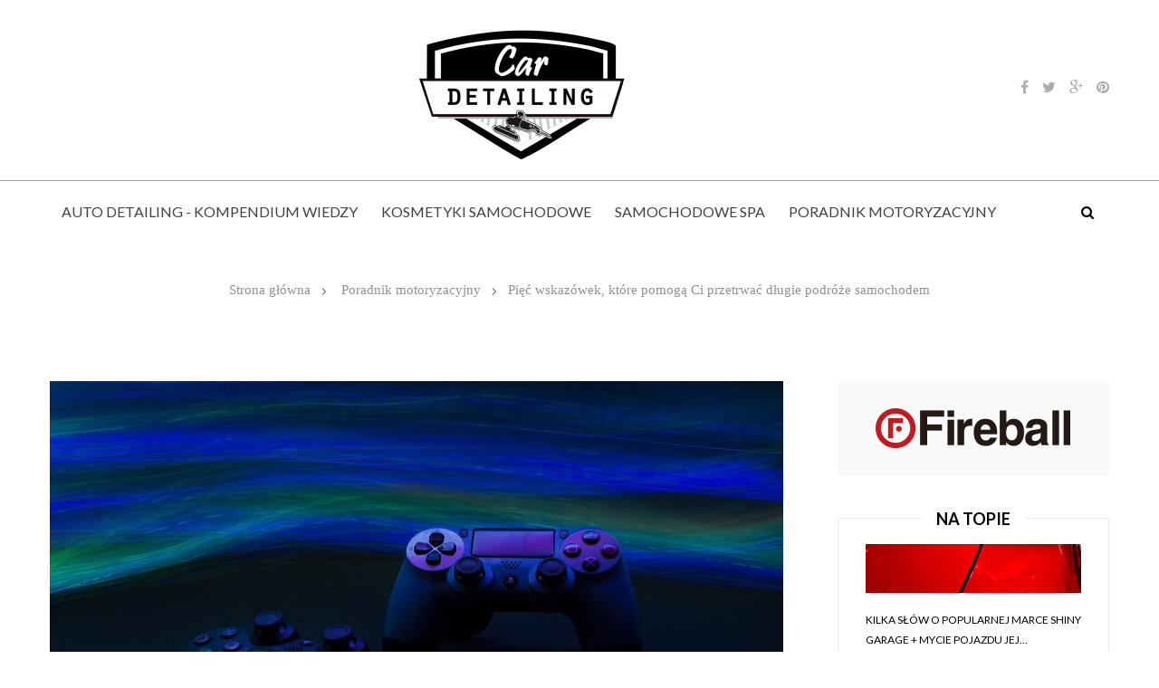

--- FILE ---
content_type: text/html; charset=utf-8
request_url: https://cardetailing.edu.pl/poradnik-motoryzacyjny/ugbo/piec-wskazowek-ktore-pomoga-ci-przetrwac-dlugie-podroze-samochodem.html
body_size: 7650
content:
  

<!DOCTYPE html>
<html lang="pl">
   <head>
      <meta charset="utf-8">
      <meta http-equiv="X-UA-Compatible" content="IE=edge">
      <meta name="viewport" content="width=device-width, initial-scale=1">

      	<title>Pięć wskazówek, które pomogą Ci przetrwać długie podróże samochodem - CarDetailing.edu.pl</title>
		<meta name="description" content="Udostępnij
	
			
			 Facebook
		
			 TwitterNiezależnie od tego, czy wybierasz się na ulubiony festiwal, czy na">		 
     
      <link href='https://fonts.googleapis.com/css?family=Lato:300,400,700,900,400italic&subset=latin-ext' rel='stylesheet' type='text/css'>
      <link href='https://fonts.googleapis.com/css?family=Playfair+Display:900&subset=latin-ext' rel='stylesheet' type='text/css'>
      <link rel="stylesheet" href="/css/bootstrap.css" media="all" />
      <link rel="stylesheet" href="/css/font-awesome.min.css" media="all" />
      <link rel="stylesheet" href="/css/owl.carousel.css" media="all" />
      <link rel="stylesheet" href="/css/owl.theme.css" media="all" />
      <link rel="stylesheet" href="/css/owl.transitions.css" media="all" />
      <link rel="stylesheet" href="/css/flexslider.css">
      <link rel="stylesheet" href="/css/jquery.bxslider.css">
      <link rel="stylesheet" href="/css/slider-pro.min.css">
      <link rel="stylesheet" href="/css/style.css" media="all" />
      <!--[if !IE]><!-->
      <link rel="stylesheet" type="text/css" href="/css/not-ie.css" />
      <!--<![endif]-->
      <!--[if gte IE 9]>
      <link rel="stylesheet" type="text/css" href="/css/ie9.css" />
      <![endif]-->
      <!--[if lte IE 8]>
      <link rel="stylesheet" href="/css/ie8.css">
      <![endif]-->
      <script src="/js/modernizr.custom.js"></script>
	  		<link rel="stylesheet" type="text/css" href="/js/fancybox/jquery.fancybox-1.3.7.css" media="screen" />
      		
<link rel="canonical" href="https://cardetailing.edu.pl/poradnik-motoryzacyjny/ugbo/piec-wskazowek-ktore-pomoga-ci-przetrwac-dlugie-podroze-samochodem.html" />
<meta name="robots" content="index,follow" />
   </head>
   <body>
      <div class="kopa-overlay"></div>
      <header id="kopa-main-header" class="style-1">
         <div class="top-header">
            <div class="wrapper">
               <div class="top-menu-wrap need-left">
                  <span class="kopa-close">
                  <i class="fa fa-close"></i>
                  </span>
                  <div class="top-menu">
                                         </div>
               </div>
               <div class="logo-box">
			                     <a href="/">
                  <img src="/resources/logo.png" alt="">
                  </a>
               </div>
               <div class="widget top-social-wrap">
                  <a href="#" class="toggle-social">Follow</a>
                  <div class="top-social">
                     <ul class="rs-ul">
							<li><a href="#" rel="nofollow"><i class="fa fa-facebook"></i></a></li>							<li><a href="#" rel="nofollow"><i class="fa fa-twitter"></i></a></li>							<li><a href="#" rel="nofollow"><i class="fa fa-google-plus"></i></a></li>							<li><a href="#" rel="nofollow"><i class="fa fa-pinterest"></i></a></li>                     </ul>
                  </div>
               </div>
            </div>
         </div>
    					 
         <div class="middle-header nav-fix">
            <div class="wrapper">
               <div class="main-menu mobile-version">
                  <a href="#" class="toggle-menu toggle-3">
                  </a>
                  <div class="main-nav-wrap need-left">
                     <span class="kopa-close">
                     <i class="fa fa-close"></i>
                     </span>
                     <div class="clearfix"></div>
                     <nav class="main-nav">
                        <ul class="navgoco">
                          													<li >
								<a href="/auto-detailing-kompendium-wiedzy/ufs/">Auto detailing - Kompendium wiedzy</a>
															</li>
													<li >
								<a href="/kosmetyki-samochodowe/sfs/">Kosmetyki samochodowe</a>
															</li>
													<li >
								<a href="/samochodowe-spa/wfs/">Samochodowe Spa</a>
															</li>
													<li >
								<a href="/poradnik-motoryzacyjny/ifs/">Poradnik motoryzacyjny</a>
															</li>
											    
                        </ul>
                     </nav>
                  </div>
               </div>
               <div class="logo-box">
                  <a href="/">
                  <img src="/resources/logo.png" alt="">
                  </a>
               </div>
               <div class="kopa-search-box">
                  <a href="#" class="toggle-search-box"><i class="fa fa-search"></i></a>
                  <form class="search-form clearfix" action="https://www.google.pl/search" method="get">
                     <input type="text" class="search-text"  placeholder="Szukaj...">
					 <input type="hidden" value="cardetailing.edu.pl" name="as_sitesearch" >
                     <button type="submit" class="search-submit"><i class="fa fa-search"></i></button>
                  </form>
               </div>
            </div>
         </div>
         <div class="bottom-header nav-fix">
            <div class="wrapper">
               <div class="main-menu desktop-version">
                  <nav class="main-nav">
                     <ul class="sf-menu">
																		<li >
								<a href="/auto-detailing-kompendium-wiedzy/ufs/">Auto detailing - Kompendium wiedzy</a>
															</li>
													<li >
								<a href="/kosmetyki-samochodowe/sfs/">Kosmetyki samochodowe</a>
															</li>
													<li >
								<a href="/samochodowe-spa/wfs/">Samochodowe Spa</a>
															</li>
													<li >
								<a href="/poradnik-motoryzacyjny/ifs/">Poradnik motoryzacyjny</a>
															</li>
											                     </ul>
                  </nav>
                  <div class="kopa-search-box">
                     <a href="#" class="toggle-search-box"><i class="fa fa-search"></i></a>
                     <form class="search-form clearfix" action="https://www.google.pl/search" method="get">
                        <input type="text" class="search-text" name="s" placeholder="Szukaj...">
						 <input type="hidden" value="cardetailing.edu.pl" name="as_sitesearch" >
                        <button type="submit" class="search-submit"><i class="fa fa-search"></i></button>
                     </form>
                  </div>
               </div>
            </div>
         </div>
      </header>
 		   							     <div id="kopa-main-content">
         <div class="wrap-top-page wrap-top-page-article" style="background-image: url('/resources/1400x280-07d_piec-wskazowek-ktore-pomoga-ci-przetrwac-dlugie-podroze-samochodem-uqal.jpg');">
            <div class="wrapper">
               <div class="kopa-breadcrumb" itemscope="" itemtype="http://data-vocabulary.org/Breadcrumb">
                  <a itemprop="url" href="/" >
                  <span itemprop="title">Strona główna</span>
                  </a>
				  				                    <span>
                  <a itemprop="url" href="/poradnik-motoryzacyjny/ifs/" >Poradnik motoryzacyjny</a>
                  </span>
				                    <span class="current-page" itemprop="title">Pięć wskazówek, które pomogą Ci przetrwać długie podróże samochodem</span>
               </div>
            </div>
         </div>

         <div class="wrapper">
            <div class="kopa-row-30">
               <div class="kopa-col main-col">
                  <div itemscope="itemscope" itemtype="http://schema.org/Blog" itemprop="mainContentOfPage">
                     <div class="kopa-single-post standard-post" itemscope="itemscope" itemtype="http://schema.org/BlogPosting" itemprop="blogPost">
                        <div class="single-post-thumb" itemscope="" itemtype="http://schema.org/ImageObject">
                          <img src="/resources/810x430_piec-wskazowek-ktore-pomoga-ci-przetrwac-dlugie-podroze-samochodem-uqal.jpg" alt="" itemprop="thumbnailUrl">
                        </div>
									                        <div class="single-post-content">
                           <div class="row">
                              <div class="kopa-col single-post-left">
                                 <div class="inner">
                                    <div class="divier"></div>
                                                                        <div class="wrap-share-1">
                                       <a href="#" class="toggle-share-1">Udostępnij</a>
                                       <ul class="rs-ul share-1">
                                         <li><a rel="nofollow" href="http://www.facebook.com/share.php?u=http%3A%2F%2Fcardetailing.edu.pl%2Fporadnik-motoryzacyjny%2Fugbo%2Fpiec-wskazowek-ktore-pomoga-ci-przetrwac-dlugie-podroze-samochodem.html&title=Pi%C4%99%C4%87%20wskaz%C3%B3wek%2C%20kt%C3%B3re%20pomog%C4%85%20Ci%20przetrwa%C4%87%20d%C5%82ugie%20podr%C3%B3%C5%BCe%20samochodem"><i class="fa fa-facebook"></i>Udostępnij</a></li>                                         <li><a rel="nofollow" href="http://twitter.com/home?status=Pi%C4%99%C4%87%20wskaz%C3%B3wek%2C%20kt%C3%B3re%20pomog%C4%85%20Ci%20przetrwa%C4%87%20d%C5%82ugie%20podr%C3%B3%C5%BCe%20samochodem+http%3A%2F%2Fcardetailing.edu.pl%2Fporadnik-motoryzacyjny%2Fugbo%2Fpiec-wskazowek-ktore-pomoga-ci-przetrwac-dlugie-podroze-samochodem.html"><i class="fa fa-twitter"></i>Tweet</a></li>                                         <li><a rel="nofollow" href="https://plus.google.com/share?url=http%3A%2F%2Fcardetailing.edu.pl%2Fporadnik-motoryzacyjny%2Fugbo%2Fpiec-wskazowek-ktore-pomoga-ci-przetrwac-dlugie-podroze-samochodem.html"><i class="fa fa-google-plus"></i>Google</a></li>                                       </ul>
                                    </div>
                                                                     </div>
                              </div>

                              <div class="kopa-col single-post-right">
                                 <h1 class="single-post-title" itemprop="headline">Pięć wskazówek, które pomogą Ci przetrwać długie podróże samochodem</h1>
                                 <div class="entry-meta">
                                    <span class="entry-date"><time itemprop="datePublished" datetime="5 października 2021">5 października 2021</time></span>
                                                                        <div class="share-wrap">
                                       <span class="entry-share"><i class="fa fa-share-alt">Udostępnij</i></span>
                                       <div class="wrap-link">
                                          <ul class="rs-ul">
                                             <li><a rel="nofollow" href="http://www.facebook.com/share.php?u=http%3A%2F%2Fcardetailing.edu.pl%2Fporadnik-motoryzacyjny%2Fugbo%2Fpiec-wskazowek-ktore-pomoga-ci-przetrwac-dlugie-podroze-samochodem.html&title=Pi%C4%99%C4%87%20wskaz%C3%B3wek%2C%20kt%C3%B3re%20pomog%C4%85%20Ci%20przetrwa%C4%87%20d%C5%82ugie%20podr%C3%B3%C5%BCe%20samochodem" class="facebook-icon"><i class="fa fa-facebook"></i></a></li>                                             <li><a rel="nofollow" href="http://twitter.com/home?status=Pi%C4%99%C4%87%20wskaz%C3%B3wek%2C%20kt%C3%B3re%20pomog%C4%85%20Ci%20przetrwa%C4%87%20d%C5%82ugie%20podr%C3%B3%C5%BCe%20samochodem+http%3A%2F%2Fcardetailing.edu.pl%2Fporadnik-motoryzacyjny%2Fugbo%2Fpiec-wskazowek-ktore-pomoga-ci-przetrwac-dlugie-podroze-samochodem.html" class="twitter-icon"><i class="fa fa-twitter"></i></a></li>                                             <li><a rel="nofollow" href="https://plus.google.com/share?url=http%3A%2F%2Fcardetailing.edu.pl%2Fporadnik-motoryzacyjny%2Fugbo%2Fpiec-wskazowek-ktore-pomoga-ci-przetrwac-dlugie-podroze-samochodem.html" class="google-plus-icon"><i class="fa fa-google-plus"></i></a></li>                                          </ul>
                                       </div>
                                    </div>
                                                                     </div>
                                 <div class="kopa-article-content" itemprop="text">
                                    <p><div>Udostępnij
	
			
			 Facebook
		
			 Twitter</div><p>Niezależnie od tego, czy wybierasz się na ulubiony festiwal, czy na rodzinne wakacje tego lata, prawdopodobnie czeka cię długa podróż samochodem.</p><p>Martin Cariven z Moneybarn, specjalisty w dziedzinie finansowania samochodów, przygotował pięć najlepszych wskazówek, które pomogą ci przygotować się na długie godziny spędzone w drodze.</p><p>1) Zanim wyruszysz w drogę</p><p>Przygotowanie jest kluczem do wyruszenia w długą podróż, więc upewnij się, że twój samochód jest w doskonałym stanie, aby zapobiec awarii. Pamiętaj, aby sprawdzić ciśnienie w oponach, płyn chłodzący, olej silnikowy, spryskiwacze szyb i światła, ponieważ mogą one powodować problemy, jeśli nie są sprawdzane prawidłowo.</p><p>Trzymaj w samochodzie zapasową ładowarkę do telefonu, aby nie ryzykować utknięcia na bezdrożach, jeśli w Twoim telefonie rozładuje się bateria. Warto też mieć w bagażniku kilka latarek, podstawowe narzędzia do serwisowania samochodu i zapasowe koło.</p><p>Sprawdź w swoim ubezpieczeniu, czy jesteś objęty ubezpieczeniem na wypadek awarii i weź ze sobą kopię ubezpieczenia, gdybyś musiał zadzwonić do ubezpieczyciela.</p><p>2) Zbadaj cel podróży</p><p>Zaplanuj trasę, którą chcesz jechać, zanim wyruszysz w drogę, aby dać sobie znać, jak długo potrwa podróż. Zawsze warto wprowadzić trasę do nawigacji satelitarnej lub aplikacji takich jak Google Maps lub Waze, które będą na bieżąco informować o natężeniu ruchu. Zaparkuj lub zatrzymaj się w bezpiecznym miejscu, aby skorzystać z tych urządzeń, ponieważ korzystanie z nich podczas jazdy jest nie tylko niebezpieczne, ale również nielegalne.</p><p>Jeśli prowadzisz samochód sam, ustal limit godzin jazdy każdego dnia i trzymaj się go. Jeśli jednak jedziesz w grupie, warto dodać kilku kierowców do ubezpieczenia i podzielić się kilometrami.</p><p>3) Przekąski</p><p>Nie chcesz zatrzymywać się za każdym razem, gdy ktoś jest głodny lub spragniony, więc upewnij się, że masz mnóstwo pysznych przekąsek, aby utrzymać tych w samochodzie idzie w między przystankami. Spraw sobie przyjemność i weź kilka luksusów, których normalnie nie miałbyś na co dzień, aby podróż była jak najbardziej przyjemna.</p><p>Aby zapewnić, że nie skończysz z dużymi szczytami i załamaniami poziomu zmęczenia, unikaj kofeiny i zdecyduj się na picie dużej ilości wody, aby pozostać nawodnionym.</p><p>4) Odpoczywaj</p><p>Im dłuższa jest droga między postojami, tym dłuższy powinien być okres odpoczynku. Na przykład, możesz preferować zatrzymywanie się na 10-15 minut co kilka godzin, zamiast robić dłuższe przerwy rzadziej.</p><p>Weź jednak pod uwagę potrzeby swoich pasażerów, zwłaszcza dzieci. Upewnij się, że podczas postojów rozprostujesz nogi i zaczerpniesz świeżego powietrza, aby nogi nie skurczyły się podczas długich przerw w jeździe.</p><p>5) Najważniejsze wskazówki dla dzieci</p><p>Próba zapewnienia dzieciom rozrywki i spokoju podczas podróży jest trudna, ale posiadanie kilku niezawodnych sztuczek w rękawie powinno pomóc.</p><p>Jeśli to możliwe, spróbuj podróżować w nocy, aby dzieci mogły spać przez większą część podróży. Jeśli nieunikniona jest podróż w ciągu dnia, zawsze miej przy sobie smakołyki, aby odwrócić ich uwagę i wykorzystać je jako narzędzie przetargowe do ograniczenia hałasu.</p><p>Samochodowe odtwarzacze DVD lub tablety mogą uratować życie, więc upewnij się, że są w pełni naładowane i weź ze sobą ładowarkę samochodową. Dla każdego dziecka przygotuj pakiet podróżny zawierający kilka zabawek, jedzenie i napoje oraz czasopismo, aby zapewnić im zajęcie.</p><p>Przede wszystkim jednak, baw się dobrze podczas podróży. Wybierz trasę poza autostradą i ciesz się widokami, które mijasz po drodze. Graj w gry w samochodzie, słuchaj ulubionej muzyki i ciesz się towarzystwem pasażerów.</p><p></p></p>
                                 </div>

                                 <div class="kopa-author-box">
                                    <div class="inner">



																																			
																												

																																						
										 <div class="author-thumb">
                                          <a href="#"><img src="/resources/autor-3-autor-3-zdjecie.jpg" alt=""></a>
                                       </div>
                                       <div class="author-box">
                                          <a href="#" class="author-name"> Redakcja</a>
                                          <div class="clearfix"></div>
                                          <p class="author-description">cardetailing.edu.pl</p>
                                       </div>
							
                                    </div>
                                 </div>
                              </div>
                           </div>
                        </div>
                     </div>
                  </div>
               </div>
                                             <aside class="kopa-col sidebar">
																			<div class="widget kopa-reds-widget reds-1">
								<div class="widget-content">
									<a title="Kosmetyki samochodowe - Fireball Poland" href="http://www.fireballpoland.pl/">										<img src="/resources/banner3.png" alt="" />
									</a>								</div>
							 </div>
					
                  <div class="widget-area-7">
                     <div class="widget kopa-bx-widget bx-widget-1" data-slider-mode="vertical" data-slider-auto="1" data-slider-speed="4000" data-slider-navigation="1" data-slider-pagination="1" itemscope="" itemtype="http://schema.org/Blog">
                        <h4 class="widget-title style-2">
                           <span>Na topie</span>
                        </h4>
                        <div class="widget-content">
                           <ul class="rs-ul bxslider">
												                              <li>
                                 <article class="entry-item" itemscope="" itemtype="http://schema.org/BlogPosting" itemprop="blogPost">
                                    <div class="entry-thumb" itemscope="" itemtype="http://schema.org/ImageObject">
                                       <a href="/kosmetyki-samochodowe/blbv/poorboy-s-world-ssr.html" title="Poorboy’s World SSR" itemprop="contentUrl"><img src="/resources/240x180_poorboy-s-world-ssr-ajad.jpg" alt="" itemprop="thumbnailUrl"></a>
                                       <div class="overlay">
                                          <a href="/kosmetyki-samochodowe/blbv/poorboy-s-world-ssr.html">zobacz</a>
                                       </div>
                                    </div>
                                    <header>
                                       <h6 class="entry-title style-5" itemprop="headline">
                                          <a href="/kosmetyki-samochodowe/blbv/poorboy-s-world-ssr.html" title="Poorboy’s World SSR">Poorboy’s World SSR</a>
                                       </h6>
                                       <div class="entry-meta">
                                          <a href="/kosmetyki-samochodowe/sfs/" class="entry-categories" title="Kosmetyki samochodowe" rel="category">Kosmetyki samochodowe</a>
                                          <span class="entry-date"><time itemprop="datePublished" datetime="18 grudnia 2016">18 grudnia 2016</time></span>
                                       </div>
                                    </header>
                                 </article>
                              </li>
						                              <li>
                                 <article class="entry-item" itemscope="" itemtype="http://schema.org/BlogPosting" itemprop="blogPost">
                                    <div class="entry-thumb" itemscope="" itemtype="http://schema.org/ImageObject">
                                       <a href="/kosmetyki-samochodowe/hlbv/california-scents-zapachy-samochodowe-dla-wymagajacych.html" title="California Scents  - zapachy samochodowe dla wymagających" itemprop="contentUrl"><img src="/resources/240x180_california-scents-zapachy-samochodowe-dla-wymagajacych-fjad.jpg" alt="" itemprop="thumbnailUrl"></a>
                                       <div class="overlay">
                                          <a href="/kosmetyki-samochodowe/hlbv/california-scents-zapachy-samochodowe-dla-wymagajacych.html">zobacz</a>
                                       </div>
                                    </div>
                                    <header>
                                       <h6 class="entry-title style-5" itemprop="headline">
                                          <a href="/kosmetyki-samochodowe/hlbv/california-scents-zapachy-samochodowe-dla-wymagajacych.html" title="California Scents  - zapachy samochodowe dla wymagających">California Scents  - zapachy samochodowe dla wymagających</a>
                                       </h6>
                                       <div class="entry-meta">
                                          <a href="/kosmetyki-samochodowe/sfs/" class="entry-categories" title="Kosmetyki samochodowe" rel="category">Kosmetyki samochodowe</a>
                                          <span class="entry-date"><time itemprop="datePublished" datetime="18 grudnia 2016">18 grudnia 2016</time></span>
                                       </div>
                                    </header>
                                 </article>
                              </li>
						                              <li>
                                 <article class="entry-item" itemscope="" itemtype="http://schema.org/BlogPosting" itemprop="blogPost">
                                    <div class="entry-thumb" itemscope="" itemtype="http://schema.org/ImageObject">
                                       <a href="/kosmetyki-samochodowe/jnbv/shiny-garage-starter-kit-twoje-pierwsze-kosmetyki-samochodowe.html" title="Shiny Garage Starter Kit -Twoje pierwsze kosmetyki samochodowe!" itemprop="contentUrl"><img src="/resources/240x180_shiny-garage-starter-kit-twoje-pierwsze-kosmetyki-samochodowe-pkad.jpg" alt="" itemprop="thumbnailUrl"></a>
                                       <div class="overlay">
                                          <a href="/kosmetyki-samochodowe/jnbv/shiny-garage-starter-kit-twoje-pierwsze-kosmetyki-samochodowe.html">zobacz</a>
                                       </div>
                                    </div>
                                    <header>
                                       <h6 class="entry-title style-5" itemprop="headline">
                                          <a href="/kosmetyki-samochodowe/jnbv/shiny-garage-starter-kit-twoje-pierwsze-kosmetyki-samochodowe.html" title="Shiny Garage Starter Kit -Twoje pierwsze kosmetyki samochodowe!">Shiny Garage Starter Kit -Twoje pierwsze kosmetyki samochodowe!</a>
                                       </h6>
                                       <div class="entry-meta">
                                          <a href="/kosmetyki-samochodowe/sfs/" class="entry-categories" title="Kosmetyki samochodowe" rel="category">Kosmetyki samochodowe</a>
                                          <span class="entry-date"><time itemprop="datePublished" datetime="19 grudnia 2016">19 grudnia 2016</time></span>
                                       </div>
                                    </header>
                                 </article>
                              </li>
						                              <li>
                                 <article class="entry-item" itemscope="" itemtype="http://schema.org/BlogPosting" itemprop="blogPost">
                                    <div class="entry-thumb" itemscope="" itemtype="http://schema.org/ImageObject">
                                       <a href="/kosmetyki-samochodowe/uxbv/niewidzialna-wycieraczka-poznaj-wygodny-i-bezpieczny-sposob-na-jazde-w-deszczu.html" title="Niewidzialna wycieraczka: Poznaj wygodny i bezpieczny sposób na jazdę w deszczu!" itemprop="contentUrl"><img src="/resources/240x180_niewidzialna-wycieraczka-poznaj-wygodny-i-bezpieczny-sposob-na-jazde-w-deszczu-uiad.jpg" alt="" itemprop="thumbnailUrl"></a>
                                       <div class="overlay">
                                          <a href="/kosmetyki-samochodowe/uxbv/niewidzialna-wycieraczka-poznaj-wygodny-i-bezpieczny-sposob-na-jazde-w-deszczu.html">zobacz</a>
                                       </div>
                                    </div>
                                    <header>
                                       <h6 class="entry-title style-5" itemprop="headline">
                                          <a href="/kosmetyki-samochodowe/uxbv/niewidzialna-wycieraczka-poznaj-wygodny-i-bezpieczny-sposob-na-jazde-w-deszczu.html" title="Niewidzialna wycieraczka: Poznaj wygodny i bezpieczny sposób na jazdę w deszczu!">Niewidzialna wycieraczka: Poznaj wygodny i bezpieczny sposób na...</a>
                                       </h6>
                                       <div class="entry-meta">
                                          <a href="/kosmetyki-samochodowe/sfs/" class="entry-categories" title="Kosmetyki samochodowe" rel="category">Kosmetyki samochodowe</a>
                                          <span class="entry-date"><time itemprop="datePublished" datetime="20 grudnia 2016">20 grudnia 2016</time></span>
                                       </div>
                                    </header>
                                 </article>
                              </li>
						                              <li>
                                 <article class="entry-item" itemscope="" itemtype="http://schema.org/BlogPosting" itemprop="blogPost">
                                    <div class="entry-thumb" itemscope="" itemtype="http://schema.org/ImageObject">
                                       <a href="/kosmetyki-samochodowe/qnbv/kilka-slow-o-popularnej-marce-shiny-garage-mycie-pojazdu-jej-produktami.html" title="Kilka słów o popularnej marce Shiny Garage + mycie pojazdu jej produktami" itemprop="contentUrl"><img src="/resources/240x180_kilka-slow-o-popularnej-marce-shiny-garage-mycie-pojazdu-jej-produktami-okad.jpg" alt="" itemprop="thumbnailUrl"></a>
                                       <div class="overlay">
                                          <a href="/kosmetyki-samochodowe/qnbv/kilka-slow-o-popularnej-marce-shiny-garage-mycie-pojazdu-jej-produktami.html">zobacz</a>
                                       </div>
                                    </div>
                                    <header>
                                       <h6 class="entry-title style-5" itemprop="headline">
                                          <a href="/kosmetyki-samochodowe/qnbv/kilka-slow-o-popularnej-marce-shiny-garage-mycie-pojazdu-jej-produktami.html" title="Kilka słów o popularnej marce Shiny Garage + mycie pojazdu jej produktami">Kilka słów o popularnej marce Shiny Garage + mycie pojazdu jej...</a>
                                       </h6>
                                       <div class="entry-meta">
                                          <a href="/kosmetyki-samochodowe/sfs/" class="entry-categories" title="Kosmetyki samochodowe" rel="category">Kosmetyki samochodowe</a>
                                          <span class="entry-date"><time itemprop="datePublished" datetime="20 grudnia 2016">20 grudnia 2016</time></span>
                                       </div>
                                    </header>
                                 </article>
                              </li>
                           </ul>
                        </div>
                     </div>
                     <div class="widget kopa-articles-list-widget articles-list-4">
                        <h4 class="widget-title style-2">
                           <span>Ostatnie wpisy</span>
                        </h4>
                        <div class="widget-content">
                           <ul class="rs-ul">
					
															                              <li>
                                 <article class="entry-item">
                                    <div class="entry-thumb">
                                       <a href="/poradnik-motoryzacyjny/odoj/mikrofibry-samochodowe-jakie-wybrac-i-dlaczego-sa-tak-wazne.html"><img src="/resources/70x70_mikrofibry-samochodowe-jakie-wybrac-i-dlaczego-sa-tak-wazne-lrlp.jpg" alt=""></a>
                                    </div>
                                    <div class="entry-box">
                                       <h5 class="entry-title style-6">
                                          <a href="/poradnik-motoryzacyjny/odoj/mikrofibry-samochodowe-jakie-wybrac-i-dlaczego-sa-tak-wazne.html">Mikrofibry samochodowe - jakie wybrać i dlaczego są tak ważne?</a>
                                       </h5>
                                       <header>
                                          <p class="entry-meta">
                                             <a href="/poradnik-motoryzacyjny/ifs/" class="entry-categories">Poradnik motoryzacyjny</a>
                                          </p>
                                       </header>
                                    </div>
                                 </article>
                              </li>
							  									                              <li>
                                 <article class="entry-item">
                                    <div class="entry-thumb">
                                       <a href="/kosmetyki-samochodowe/fspp/czy-volkswageny-to-dobre-samochody-czy-sa-niezawodne.html"><img src="/resources/70x70_czy-volkswageny-to-dobre-samochody-czy-sa-niezawodne-htnn.jpg" alt=""></a>
                                    </div>
                                    <div class="entry-box">
                                       <h5 class="entry-title style-6">
                                          <a href="/kosmetyki-samochodowe/fspp/czy-volkswageny-to-dobre-samochody-czy-sa-niezawodne.html">Czy Volkswageny to dobre samochody? Czy są niezawodne?</a>
                                       </h5>
                                       <header>
                                          <p class="entry-meta">
                                             <a href="/kosmetyki-samochodowe/sfs/" class="entry-categories">Kosmetyki samochodowe</a>
                                          </p>
                                       </header>
                                    </div>
                                 </article>
                              </li>
							  									                              <li>
                                 <article class="entry-item">
                                    <div class="entry-thumb">
                                       <a href="/kosmetyki-samochodowe/mspp/co-to-jest-plyn-do-migacza-jego-historia.html"><img src="/resources/70x70_co-to-jest-plyn-do-migacza-jego-historia-etnn.jpg" alt=""></a>
                                    </div>
                                    <div class="entry-box">
                                       <h5 class="entry-title style-6">
                                          <a href="/kosmetyki-samochodowe/mspp/co-to-jest-plyn-do-migacza-jego-historia.html">Co to jest płyn do migacza? - Jego historia</a>
                                       </h5>
                                       <header>
                                          <p class="entry-meta">
                                             <a href="/kosmetyki-samochodowe/sfs/" class="entry-categories">Kosmetyki samochodowe</a>
                                          </p>
                                       </header>
                                    </div>
                                 </article>
                              </li>
							                            </ul>
                        </div>
                     </div>

                  <div class="widget kopa-photo-flick-widget" >
                     <h4 class="widget-title style-2">
                        <span>Zobacz również</span>
                     </h4>
                     <div class="widget-content">
                        <div class="kopa-row-1">
                           <ul class="rs-ul">
						   						   														   <li class="flickr-badge-image">
							<a class="imgLiquid imgLiquid_bgSize imgLiquid_ready" title="Kierowcy przestrzegający zasad blokady przed koronawirusem &quot;zostań w domu"  href="/poradnik-motoryzacyjny/pcyr/kierowcy-przestrzegajacy-zasad-blokady-przed-koronawirusem-zostan-w-domu.html" target="blank" >
							<img alt="8122661150_5f0dbf6c61_b" src="/resources/120x120_kierowcy-przestrzegajacy-zasad-blokady-przed-koronawirusem-quot-zostan-w-domu-nzcm.jpg" ></a></li>
						   														   <li class="flickr-badge-image">
							<a class="imgLiquid imgLiquid_bgSize imgLiquid_ready" title="Ferrari świętuje 90. urodziny w wielkim stylu"  href="/poradnik-motoryzacyjny/abqo/ferrari-swietuje-90-urodziny-w-wielkim-stylu.html" target="blank" >
							<img alt="8122661150_5f0dbf6c61_b" src="/resources/120x120_ferrari-swietuje-90-urodziny-w-wielkim-stylu-xaol.jpg" ></a></li>
						   														   <li class="flickr-badge-image">
							<a class="imgLiquid imgLiquid_bgSize imgLiquid_ready" title="Wszystko, co trzeba kochać w Ferrari 488"  href="/poradnik-motoryzacyjny/ccyr/wszystko-co-trzeba-kochac-w-ferrari-488.html" target="blank" >
							<img alt="8122661150_5f0dbf6c61_b" src="/resources/120x120_wszystko-co-trzeba-kochac-w-ferrari-488-zzcm.jpg" ></a></li>
						   														   <li class="flickr-badge-image">
							<a class="imgLiquid imgLiquid_bgSize imgLiquid_ready" title="Na co uważać czyszcząc samochód?"  href="/poradnik-motoryzacyjny/izuv/na-co-uwazac-czyszczac-samochod.html" target="blank" >
							<img alt="8122661150_5f0dbf6c61_b" src="/resources/120x120_na-co-uwazac-czyszczac-samochod-wsud.jpg" ></a></li>
						                              </ul>
                        </div>
                     </div>
                  </div>
               									
											                  </div>

               </aside>

            </div>
         </div>
         <div class="widget-area-8">
            <div class="widget kopa-owl-widget owl-widget-3" data-slider-item="4" data-slider-auto="2" data-slider-navigation="2" data-slider-pagination="2" style="background-image: url('/resources/1400x280-07d_piec-wskazowek-ktore-pomoga-ci-przetrwac-dlugie-podroze-samochodem-uqal.jpg');">
               <div class="wrapper">
                  <div class="widget-header">
                     <h2 class="widget-title style-1"><span>Zobacz równeż</span></h2>
                  </div>
                  <div class="widget-content">
                     <div class="row">
                        <div class="owl-carousel owl-theme owl-content">

																					                           <article class="entry-item">
                              <div class="entry-thumb">
                                 <a href="#">
                                 <img src="/resources/270x180_mikrofibry-samochodowe-jakie-wybrac-i-dlaczego-sa-tak-wazne-lrlp.jpg" alt="">
                                 </a>
                                 <div class="overlay">
                                    <a href="/poradnik-motoryzacyjny/odoj/mikrofibry-samochodowe-jakie-wybrac-i-dlaczego-sa-tak-wazne.html">zobacz</a>
                                 </div>
                              </div>
                              <header>
                                 <h5 class="entry-title style-1">
                                    <a href="/poradnik-motoryzacyjny/odoj/mikrofibry-samochodowe-jakie-wybrac-i-dlaczego-sa-tak-wazne.html">Mikrofibry samochodowe - jakie wybrać i dlaczego są tak ważne?</a>
                                 </h5>
                              </header>
                              <footer>
                                 <p class="entry-meta">
                                    <a href="/poradnik-motoryzacyjny/ifs/" class="entry-categories">Poradnik motoryzacyjny</a>
                                 </p>
                              </footer>
                           </article>
						   							                           <article class="entry-item">
                              <div class="entry-thumb">
                                 <a href="#">
                                 <img src="/resources/270x180_obudz-spiaca-glowe-vw-na-ratunek-yycm.jpg" alt="">
                                 </a>
                                 <div class="overlay">
                                    <a href="/poradnik-motoryzacyjny/kkyr/obudz-spiaca-glowe-vw-na-ratunek.html">zobacz</a>
                                 </div>
                              </div>
                              <header>
                                 <h5 class="entry-title style-1">
                                    <a href="/poradnik-motoryzacyjny/kkyr/obudz-spiaca-glowe-vw-na-ratunek.html">Obudź śpiącą głowę: VW na ratunek</a>
                                 </h5>
                              </header>
                              <footer>
                                 <p class="entry-meta">
                                    <a href="/poradnik-motoryzacyjny/ifs/" class="entry-categories">Poradnik motoryzacyjny</a>
                                 </p>
                              </footer>
                           </article>
						   							                           <article class="entry-item">
                              <div class="entry-thumb">
                                 <a href="#">
                                 <img src="/resources/270x180_wszystko-co-trzeba-kochac-w-ferrari-488-zzcm.jpg" alt="">
                                 </a>
                                 <div class="overlay">
                                    <a href="/poradnik-motoryzacyjny/ccyr/wszystko-co-trzeba-kochac-w-ferrari-488.html">zobacz</a>
                                 </div>
                              </div>
                              <header>
                                 <h5 class="entry-title style-1">
                                    <a href="/poradnik-motoryzacyjny/ccyr/wszystko-co-trzeba-kochac-w-ferrari-488.html">Wszystko, co trzeba kochać w Ferrari 488</a>
                                 </h5>
                              </header>
                              <footer>
                                 <p class="entry-meta">
                                    <a href="/poradnik-motoryzacyjny/ifs/" class="entry-categories">Poradnik motoryzacyjny</a>
                                 </p>
                              </footer>
                           </article>
						   							                           <article class="entry-item">
                              <div class="entry-thumb">
                                 <a href="#">
                                 <img src="/resources/270x180_wskazowki-dotyczace-konserwacji-samochodu-podczas-zamkniecia-covid-19-szcm.jpg" alt="">
                                 </a>
                                 <div class="overlay">
                                    <a href="/poradnik-motoryzacyjny/zcyr/wskazowki-dotyczace-konserwacji-samochodu-podczas-zamkniecia-covid-19.html">zobacz</a>
                                 </div>
                              </div>
                              <header>
                                 <h5 class="entry-title style-1">
                                    <a href="/poradnik-motoryzacyjny/zcyr/wskazowki-dotyczace-konserwacji-samochodu-podczas-zamkniecia-covid-19.html">Wskazówki dotyczące konserwacji samochodu podczas zamknięcia...</a>
                                 </h5>
                              </header>
                              <footer>
                                 <p class="entry-meta">
                                    <a href="/poradnik-motoryzacyjny/ifs/" class="entry-categories">Poradnik motoryzacyjny</a>
                                 </p>
                              </footer>
                           </article>
						   					 </div>
                     </div>
                  </div>
               </div>
            </div>
         </div>
      </div>

				 

   <div id="bottom-sidebar">
         <div class="wrapper">
            <div class="widget-area-11">
               <div class="widget kopa-reds-widget reds-4">
                  <div class="widget-content">
                     <a href="/">
                        <img src="/resources/logo-stopka.png" alt="">
                     </a>
                  </div>
               </div>

               <div class="widget widget_text">
				  <p class="intro"><p>Świat motoryzacyjny w pigułce.</p>

<p>Profesjonalne porady i recenzje związane z kosmetykami i pielęgnacją samochodu.</p>

<p>Zadbaj o swój samochód razem z nami.</p>

<p>&nbsp;</p>
</p>               </div>

               <div class="widget kopa-contact-widget contact-1">
                  <div class="widget-content" itemtype="http://schema.org/Organization" itemscope="">
                     <p>
                        <span class="contact-icon"><i class="fa fa-map-marker"></i></span>
                        <span class="contact-info contaktbox">
                        <span></span>
                        <span> </span>
                        </span>
                     </p>
                     <p>
                        <span class="contact-icon"><i class="fa fa-phone"></i></span>
                        <span class="contact-info contaktbox">
                        <span itemprop="telephone"></span>
                        </span>
                     </p>
                     <p>
                        <span class="contact-icon"><i class="fa fa-envelope"></i></span>
                        <span class="contact-info contaktbox">
                        <span itemprop="email"><p>kontakt@cardetailing.edu.pl</p>
</span>
                        </span>
                     </p>
                  </div>
               </div>
            </div>
         </div>
      </div>

      <footer id="kopa-main-footer">
         <nav class="footer-nav">
            <ul class="rs-ul">
               <li><a href="#">© Copyright cardetailing.edu.pl 2016. All Rights Reserved.</a></li>
            </ul>
         </nav>
      </footer>

      <script src="/js/jquery-1.11.1.min.js"></script>
      <script src="/js/bootstrap.min.js"></script>
      <script src="/js/variables.js"></script>
      <script src="/js/custom.js"></script>
	  <script type="text/javascript" src="/js/fancybox/jquery.mousewheel-3.1.0.js"></script>
	  <script type="text/javascript" src="/js/fancybox/jquery.fancybox-1.3.7.min.js"></script>
	  	 
<script type="text/javascript" src="/form.tools.js"></script>
<script type="application/ld+json">[{"@context":"http:\/\/schema.org","@type":"Article","headline":"Pięć wskazówek, które pomogą Ci przetrwać długie podróże samochodem","url":"https:\/\/cardetailing.edu.pl\/poradnik-motoryzacyjny\/ugbo\/piec-wskazowek-ktore-pomoga-ci-przetrwac-dlugie-podroze-samochodem.html","datePublished":"2021-10-05","dateModified":"2021-10-05","mainEntityOfPage":"https:\/\/cardetailing.edu.pl\/poradnik-motoryzacyjny\/ugbo\/piec-wskazowek-ktore-pomoga-ci-przetrwac-dlugie-podroze-samochodem.html","publisher":{"@type":"Organization","name":"cardetailing.edu.pl","url":"https:\/\/cardetailing.edu.pl","logo":"https:\/\/cardetailing.edu.pl\/resources\/logo.png"},"description":"Udostępnij\r\n\t\r\n\t\t\t\r\n\t\t\t Facebook\r\n\t\t\r\n\t\t\t TwitterNiezależnie od tego, czy wybierasz się na ulubiony festiwal, czy na"},{"@context":"http:\/\/schema.org","@type":"BreadcrumbList","itemListElement":[{"@type":"ListItem","position":1,"name":"Strona główna","item":"https:\/\/cardetailing.edu.pl"},{"@type":"ListItem","position":2,"name":"Poradnik motoryzacyjny","item":"https:\/\/cardetailing.edu.pl\/poradnik-motoryzacyjny\/ifs\/"},{"@type":"ListItem","position":3,"name":"Pięć wskazówek, które pomogą Ci przetrwać długie podróże samochodem","item":"https:\/\/cardetailing.edu.pl\/poradnik-motoryzacyjny\/ugbo\/piec-wskazowek-ktore-pomoga-ci-przetrwac-dlugie-podroze-samochodem.html"}]}]</script>
   </body>
</html>

--- FILE ---
content_type: text/css
request_url: https://cardetailing.edu.pl/css/style.css
body_size: 23155
content:

@font-face {
  font-family: GeorgiaItalic;
  src: url("/fonts/georgia-italic.eot"), url("/fonts/georgia-italic.ttf"), url("/fonts/georgia-italic.svg"), url("/fonts/georgia-italic.otf"); }
@font-face {
  font-family: GeorgiaBoldItalic;
  src: url("/fonts/georgia-bold-italic.eot"), url("/fonts/georgia-bold-italic.ttf"), url("/fonts/georgia-bold-italic.svg"), url("/fonts/georgia-bold-italic.otf"); }
@font-face {
  font-family: GeorgiaBold;
  src: url("/fonts/georgia-bold.eot"), url("/fonts/georgia-bold.ttf"), url("/fonts/georgia-bold.svg"), url("/fonts/georgia-bold.otf"); }
@font-face {
  font-family: 'star';
  src: url("/fonts/star.eot");
  /* IE9 Compat Modes */
  src: url("/fonts/star.woff") format("woff"), url("/fonts/star.ttf") format("truetype"), url("/fonts/star.svg") format("svg");
  /* Legacy iOS */ }
/**
 * 1.2 - Global config
 * -------------------------------------------------------------------
 */
* {
  -webkit-font-smoothing: antialiased;
  -moz-osx-font-smoothing: grayscale; }
  *:before, *:after {
    box-sizing: border-box;
    -webkit-box-sizing: border-box;
    -moz-box-sizing: border-box; }

body {
  font-size: 17px;
  line-height: 26px;
  font-family: Georgia, serif;
  font-weight: normal;
  color: #414141; }

::selection {
  color: #ffffff;
  background: #000000; }

::-moz-selection {
  color: #ffffff;
  background: #000000; }

select {
  cursor: pointer; }

a {
  text-decoration: none;
  outline: none !important;
  cursor: pointer;
  color: #414141; }
  a:hover, a:active, a:focus {
    text-decoration: none;
    color: #666666; }

p {
  font-size: 17px;
  line-height: 26px;
  font-family: Georgia, serif;
  font-weight: normal;
  color: #414141;
  margin: 0 0 10px; }

img {
  max-width: 100%;
  height: auto; }

h1, h2, h3, h4, h5, h6 {
  color: #000000;
  font-family: Lato, sans-serif;
  font-weight: 300; }

h1 {
  font-size: 44px;
  line-height: 54px; }

h2 {
  font-size: 32px;
  line-height: 40px; }

h3 {
  font-size: 23px;
  line-height: 30px; }

h4 {
  font-size: 18px;
  line-height: 25px; }

h5 {
  font-size: 14px;
  line-height: 20px; }

h6 {
  font-size: 13px;
  line-height: 19px; }

ul.rs-ul {
  list-style: none;
  padding: 0;
  margin: 0; }

.separator {
  display: block;
  height: 3px;
  width: 100%;
  margin: 0;
  padding: 0;
  background: #000000; }
  .separator:after, .separator:before {
    display: table;
    content: ""; }
  .separator:after {
    clear: both; }

.separator-1 {
  display: block;
  height: 1px;
  width: 100%;
  margin: 0;
  padding: 0;
  background: #ededed; }
  .separator-1:after, .separator-1:before {
    display: table;
    content: ""; }
  .separator-1:after {
    clear: both; }

.kopa-wrap-iframe iframe {
  width: 100%;
  border: 0; }
  @media (max-width: 320px) {
    .kopa-wrap-iframe iframe {
      max-height: 200px; } }
  @media (max-width: 768px) {
    .kopa-wrap-iframe iframe {
      max-height: 430px; } }

.gap-10 {
  height: 10px; }
  .gap-10:after, .gap-10:before {
    display: table;
    content: ""; }
  .gap-10:after {
    clear: both; }

.gap-20 {
  height: 20px; }
  .gap-20:after, .gap-20:before {
    display: table;
    content: ""; }
  .gap-20:after {
    clear: both; }

.gap-40 {
  height: 40px; }
  .gap-40:after, .gap-40:before {
    display: table;
    content: ""; }
  .gap-40:after {
    clear: both; }

.gap-50 {
  height: 50px; }
  .gap-50:after, .gap-50:before {
    display: table;
    content: ""; }
  .gap-50:after {
    clear: both; }

.gap-60 {
  height: 60px; }
  .gap-60:after, .gap-60:before {
    display: table;
    content: ""; }
  .gap-60:after {
    clear: both; }

.gray-box {
  background: #f9f9f9; }

.left {
  left: 0 !important; }

.overlay-block {
  opacity: 1 !important;
  visibility: visible !important; }
  @media (min-width: 992px) {
    .overlay-block {
      display: none !important; } }

@media (max-width: 767px) {
  .view-topic {
    display: none !important; } }

.entry-thumb img {
  width: 100%; }

.block {
  display: block !important; }

.btn:active, .btn.active {
  box-shadow: none; }

.ov-hidden {
  overflow: hidden; }

.owl-widget-1.loader {
  min-height: 250px; }

.sticker-1.loader {
  min-height: 80px; }

.owl-widget-2.loader {
  min-height: 433px; }

.owl-widget-3.loader {
  min-height: 500px; }

.owl-widget-5.loader, .owl-widget-6.loader {
  min-height: 520px; }

@media (max-width: 767px) {
  .widget-header {
    padding-right: 0 !important;
    padding-left: 0 !important; } }

/**
 * 1.3 - Structure
 * -------------------------------------------------------------------
 */
.fluid-width {
  width: 100%; }
  .fluid-width:after, .fluid-width:before {
    display: table;
    content: ""; }
  .fluid-width:after {
    clear: both; }

#kopa-main-content {
  padding-bottom: 10px; }

@media (max-width: 530px) {
  .mobile-fluid {
    width: 100%; } }

.wrapper {
  width: 80%;
  margin: 0 auto; }
  .wrapper:after, .wrapper:before {
    display: table;
    content: ""; }
  .wrapper:after {
    clear: both; }
  @media (min-width: 320px) {
    .wrapper {
      width: 270px; } }
  @media (min-width: 400px) {
    .wrapper {
      width: 80%; } }
  @media (min-width: 768px) {
    .wrapper {
      width: 728px; } }
  @media (min-width: 850px) {
    .wrapper {
      width: 800px; } }
  @media (min-width: 992px) {
    .wrapper {
      width: 920px; } }
  @media (min-width: 1240px) {
    .wrapper {
      width: 1170px; } }

.kopa-col {
  float: left;
  position: relative; }

.kopa-row-30 {
  margin-left: -30px;
  margin-right: -30px; }
  .kopa-row-30:after, .kopa-row-30:before {
    display: table;
    content: ""; }
  .kopa-row-30:after {
    clear: both; }
  .kopa-row-30 > .kopa-col {
    padding-left: 30px;
    padding-right: 30px; }

.kopa-row-20 {
  margin-left: -20px;
  margin-right: -20px; }
  .kopa-row-20:after, .kopa-row-20:before {
    display: table;
    content: ""; }
  .kopa-row-20:after {
    clear: both; }
  .kopa-row-20 > .kopa-col {
    padding-left: 20px;
    padding-right: 20px; }

.kopa-row-1 {
  margin-left: -1px;
  margin-right: -1px; }

.kopa-full-width .main-col {
  width: 100%; }

.main-col {
  width: 70.7%;
  float: left;
  position: relative;
  padding-left: 15px;
  padding-right: 15px; }
  @media (max-width: 992px) {
    .main-col {
      width: 100%; } }

.sidebar {
  width: 29.3%;
  float: left;
  position: relative;
  padding-left: 15px;
  padding-right: 15px; }
  @media (max-width: 992px) {
    .sidebar {
      width: 100%; } }

.kopa-col-half {
  width: 50%;
  float: left;
  position: relative; }

.contact-box-left {
  width: 33.333%;
  padding-left: 15px;
  padding-right: 15px; }

.contact-box-right {
  width: 66.6667%;
  padding-left: 15px;
  padding-right: 15px; }

/**
 * 1.4 - Style title
 * -------------------------------------------------------------------
 */
.entry-title.style-2 a, .entry-title.style-3 a, .entry-title.style-4 a, .entry-title.style-5 a, .entry-title.style-6 a, .entry-title.style-7 a, .entry-title.style-8 a, .entry-title.style-9 a, .entry-title.style-10 a, .entry-title.style-11 a, .widget-title.style-1 span, .widget-title.style-2 span, .widget-title.style-3 span, .widget-title.style-4 span, .widget-title.style-5 span, .widget-title.style-6 span, .owl-widget-5 .widget-content .entry-item .product-name a, .owl-widget-6 .widget-content .entry-item .entry-content .collection-name a, .owl-widget-12 .widget-content .entry-item .entry-content .entry-title a, .kopa-slider-pro-widget .sp-slide .entry-item .entry-content .entry-title a, .articles-list-2 .widget-content .entry-author > a, .articles-list-3 .entry-item .entry-right .entry-box .entry-content .entry-author > a, .articles-list-5 > .widget-content .entry-item .entry-right .entry-author > a, .products-list-1 .widget-content li .entry-item .entry-box h6 a, .wrap-top-page .kopa-breadcrumb > span a, .kopa-intro-products .products-col .entry-item .entry-content .product-name a, .kopa-products-list .match-height-item .entry-item .product-categorie a {
  font-size: inherit;
  line-height: inherit;
  color: inherit; }

.entry-title a {
  display: block; }

.entry-title.style-1 {
  font-size: 14px;
  line-height: 24px;
  text-transform: uppercase;
  font-family: Lato, sans-serif;
  font-weight: 400;
  margin: 0 0 12px; }
  @media (max-width: 992px) {
    .entry-title.style-1 {
      font-size: 12px;
      line-height: 20px; } }
  .entry-title.style-1 a {
    color: #000000;
    transition: all 0.3s ease 0s, visibility 0s ease 0s;
    -ms-transition: all 0.3s ease 0s, visibility 0s ease 0s;
    -webkit-transition: all 0.3s ease 0s, visibility 0s ease 0s;
    -moz-transition: all 0.3s ease 0s, visibility 0s ease 0s; }
    .entry-title.style-1 a:hover {
      color: #666666; }

.entry-title.style-2 {
  font-size: 32px;
  line-height: 44px;
  color: #000000;
  margin: 0 0 10px;
  text-transform: uppercase;
  font-family: Lato, sans-serif;
  font-weight: 300; }
  @media (max-width: 992px) {
    .entry-title.style-2 {
      font-size: 24px;
      line-height: 34px; } }
  .entry-title.style-2 a {
    transition: all 0.3s ease 0s, visibility 0s ease 0s;
    -ms-transition: all 0.3s ease 0s, visibility 0s ease 0s;
    -webkit-transition: all 0.3s ease 0s, visibility 0s ease 0s;
    -moz-transition: all 0.3s ease 0s, visibility 0s ease 0s; }
    .entry-title.style-2 a:hover {
      color: #666666; }

.entry-title.style-3 {
  font-size: 19px;
  line-height: 28px;
  color: #e0e0e0;
  margin: 0 0 2px;
  font-family: Georgia, serif;
  font-weight: normal; }
  .entry-title.style-3 a {
    transition: all 0.3s ease 0s, visibility 0s ease 0s;
    -ms-transition: all 0.3s ease 0s, visibility 0s ease 0s;
    -webkit-transition: all 0.3s ease 0s, visibility 0s ease 0s;
    -moz-transition: all 0.3s ease 0s, visibility 0s ease 0s; }
    .entry-title.style-3 a:hover {
      color: #666666; }

.entry-title.style-4 {
  font-size: 23px;
  line-height: 30px;
  color: #000000;
  margin: 0 0 16px;
  font-family: Lato, sans-serif;
  font-weight: 900;
  text-transform: uppercase; }
  @media (max-width: 767px) {
    .entry-title.style-4 {
      font-size: 14px;
      line-height: 22px; } }
  .entry-title.style-4 a {
    letter-spacing: 1px;
    transition: all 0.3s ease 0s, visibility 0s ease 0s;
    -ms-transition: all 0.3s ease 0s, visibility 0s ease 0s;
    -webkit-transition: all 0.3s ease 0s, visibility 0s ease 0s;
    -moz-transition: all 0.3s ease 0s, visibility 0s ease 0s; }
    .entry-title.style-4 a:hover {
      color: #666666; }

.entry-title.style-5 {
  font-size: 12px;
  line-height: 22px;
  color: #000000;
  margin: 0 0 10px;
  font-family: Lato, sans-serif;
  font-weight: 400;
  text-transform: uppercase; }
  .entry-title.style-5 a {
    transition: all 0.3s ease 0s, visibility 0s ease 0s;
    -ms-transition: all 0.3s ease 0s, visibility 0s ease 0s;
    -webkit-transition: all 0.3s ease 0s, visibility 0s ease 0s;
    -moz-transition: all 0.3s ease 0s, visibility 0s ease 0s; }
    .entry-title.style-5 a:hover {
      color: #666666; }

.entry-title.style-6 {
  font-size: 16px;
  line-height: 22px;
  color: #000000;
  margin: -4px 0 7px;
  font-family: Georgia, serif;
  font-weight: normal; }
  .entry-title.style-6 a {
    transition: all 0.3s ease 0s, visibility 0s ease 0s;
    -ms-transition: all 0.3s ease 0s, visibility 0s ease 0s;
    -webkit-transition: all 0.3s ease 0s, visibility 0s ease 0s;
    -moz-transition: all 0.3s ease 0s, visibility 0s ease 0s; }
    .entry-title.style-6 a:hover {
      color: #666666; }

.entry-title.style-7 {
  font-size: 20px;
  line-height: 27px;
  color: #ffffff;
  margin: 0;
  font-family: Lato, sans-serif;
  font-weight: 700; }
  .entry-title.style-7 a {
    text-transform: uppercase;
    transition: all 0.3s ease 0s, visibility 0s ease 0s;
    -ms-transition: all 0.3s ease 0s, visibility 0s ease 0s;
    -webkit-transition: all 0.3s ease 0s, visibility 0s ease 0s;
    -moz-transition: all 0.3s ease 0s, visibility 0s ease 0s; }
    .entry-title.style-7 a:hover {
      color: #666666; }

.entry-title.style-8 {
  font-size: 14px;
  line-height: 24px;
  color: #000000;
  margin: 0;
  font-family: Lato, sans-serif;
  font-weight: 700; }
  .entry-title.style-8 a {
    text-transform: uppercase;
    transition: all 0.3s ease 0s, visibility 0s ease 0s;
    -ms-transition: all 0.3s ease 0s, visibility 0s ease 0s;
    -webkit-transition: all 0.3s ease 0s, visibility 0s ease 0s;
    -moz-transition: all 0.3s ease 0s, visibility 0s ease 0s; }
    .entry-title.style-8 a:hover {
      color: #666666; }

.entry-title.style-9 {
  font-size: 44px;
  line-height: 50px;
  color: #ffffff;
  margin: 0 0 15px;
  font-family: Lato, sans-serif;
  font-weight: 300; }
  .entry-title.style-9 a {
    text-transform: uppercase; }
  .entry-title.style-9 span {
    display: block; }

.entry-title.style-10 {
  font-size: 18px;
  line-height: 28px;
  color: #ffffff;
  margin: 0 0 10px;
  font-family: Lato, sans-serif;
  font-weight: 700;
  text-transform: uppercase; }
  .entry-title.style-10 a {
    transition: color 0.3s ease 0s !important;
    -webkit-transition: color 0.3s ease 0s !important;
    -moz-transition: color 0.3s ease 0s !important;
    -ms-transition: color 0.3s ease 0s !important; }
    .entry-title.style-10 a:hover {
      color: #444444; }

.entry-title.style-11 {
  font-size: 14px;
  line-height: 24px;
  color: #000000;
  margin: 0;
  font-family: Lato, sans-serif;
  font-weight: 400;
  text-transform: uppercase; }
  .entry-title.style-11 a {
    transition: all 0.3s ease 0s, visibility 0s ease 0s;
    -ms-transition: all 0.3s ease 0s, visibility 0s ease 0s;
    -webkit-transition: all 0.3s ease 0s, visibility 0s ease 0s;
    -moz-transition: all 0.3s ease 0s, visibility 0s ease 0s; }
    .entry-title.style-11 a:hover {
      color: #666666; }

.widget-title.style-1 {
  font-size: 44px;
  line-height: 50px;
  color: #000000;
  margin: 0 0 32px;
  text-transform: uppercase;
  font-family: Lato, sans-serif;
  font-weight: 300; }
  @media (max-width: 992px) {
    .widget-title.style-1 {
      font-size: 32px;
      line-height: 38px; } }

.widget-title.style-2 {
  font-size: 18px;
  line-height: 26px;
  color: #000000;
  margin: 0 auto 15px;
  max-width: 95%;
  text-align: center;
  text-transform: uppercase;
  font-family: Lato, sans-serif;
  font-weight: 700; }
  .widget-title.style-2 span {
    display: inline-block;
    background: #ffffff;
    padding: 0 16px; }

.widget-title.style-3 {
  font-size: 23px;
  line-height: 30px;
  color: #000000;
  padding: 0 0 24px;
  border-bottom: 1px solid #ededed;
  margin: 0 0 30px;
  text-transform: uppercase;
  font-family: Lato, sans-serif;
  font-weight: 700; }

.widget-title.style-4 {
  font-size: 23px;
  line-height: 30px;
  color: #000000;
  padding: 32px 0 24px;
  border-bottom: 1px solid #ededed;
  margin: 0 0 30px;
  text-transform: uppercase;
  font-family: Lato, sans-serif;
  font-weight: 700; }

.widget-title.style-5 {
  font-size: 32px;
  line-height: 40px;
  color: #000000;
  padding: 50px 0 35px;
  margin: 0;
  text-transform: uppercase;
  font-family: Lato, sans-serif;
  font-weight: 300; }

.widget-title.style-6 {
  font-size: 50px;
  line-height: 60px;
  color: #000000;
  padding: 50px 0 35px;
  margin: 0;
  text-align: center;
  text-transform: uppercase;
  font-family: Lato, sans-serif;
  font-weight: 300; }
  @media (max-width: 768px) {
    .widget-title.style-6 {
      font-size: 30px;
      line-height: 36px; } }
  @media (max-width: 480px) {
    .widget-title.style-6 {
      font-size: 22px;
      line-height: 26px; } }

.element-title {
  font-size: 18px;
  line-height: 30px;
  color: #000000;
  margin: 0 0 15px;
  text-transform: uppercase;
  font-family: Lato, sans-serif;
  font-weight: 700; }

/**
 * 1.5 - Style icon
 * -------------------------------------------------------------------
 */
.view-topic {
  border: 1px solid #e6e6e6;
  font-size: 0;
  line-height: 0;
  padding: 7px 0;
  display: block;
  position: absolute;
  right: 0;
  top: 50%;
  margin-top: -16px; }
  .view-topic span {
    font-size: 12px;
    color: #909090;
    padding: 0 13px;
    height: 20px;
    line-height: 21px;
    display: inline-block;
    vertical-align: middle;
    transition: all 0.3s ease 0s, visibility 0s ease 0s;
    -ms-transition: all 0.3s ease 0s, visibility 0s ease 0s;
    -webkit-transition: all 0.3s ease 0s, visibility 0s ease 0s;
    -moz-transition: all 0.3s ease 0s, visibility 0s ease 0s;
    text-transform: uppercase;
    font-family: Lato, sans-serif;
    font-weight: 400; }
    .view-topic span:hover {
      color: #666666; }
  .view-topic .kopa-icon.arrow-right {
    background-image: url("/images/icon/arrow-right.png");
    width: 34px;
    height: 20px;
    border-left: 1px solid #ededed; }

.kopa-icon {
  display: inline-block;
  vertical-align: middle;
  background-color: transparent;
  background-repeat: no-repeat;
  background-position: center; }

/**
 * 2.Wigets
 * -------------------------------------------------------------------
 */
.widget {
  margin: 0 0 40px; }

.sidebar .widget {
  margin: 0 0 46px; }

.widget-area-8 .widget {
  margin: 0 0 50px; }

#bottom-sidebar .widget {
  margin: 0 0 30px; }

/**
 * 2.1 - main-header
 * -------------------------------------------------------------------
 */
.logo-box h1, .logo-box p {
  font-size: 30px;
  line-height: 36px;
  display: none;
  color: #000000;
  margin: 0 0 10px; }

.logo-box.no-thumb h1, .logo-box.no-thumb p {
  display: block; }

.navgoco .menu-item-has-children.open > a .caret:after {
  content: "\f106"; }
.navgoco > .menu-item-has-children a {
  display: inline-block; }
  .navgoco > .menu-item-has-children a:after {
    display: none !important; }
  .navgoco > .menu-item-has-children a .caret {
    position: absolute;
    right: 10px;
    top: 16px;
    border: 0;
    width: 5px;
    height: 15px;
    display: block;
    line-height: 15px; }
    .navgoco > .menu-item-has-children a .caret:after {
      content: "\f105";
      display: inline-block;
      font-family: FontAwesome;
      font-style: normal;
      font-weight: normal;
      line-height: 1;
      -webkit-font-smoothing: antialiased;
      -moz-osx-font-smoothing: grayscale;
      float: right;
      margin: 0 0 0 5px;
      font-size: 14px; }
.navgoco > .menu-item-has-children li a .caret {
  right: 20px; }

.top-social-wrap {
  overflow: hidden;
  margin: 0; }

#kopa-main-header .nav-fixed {
  position: fixed !important;
  top: 0;
  left: 0;
  width: 100%;
  z-index: 200; }

.main-nav-wrap.need-left {
  overflow: scroll; }

@media (max-width: 992px) {
  .middle-header .logo-box {
    max-width: 160px;
    margin: 0 auto; } }

#kopa-main-header.style-1 .nav-fixed {
  background: #ffffff;
  box-shadow: 0px 0px 6px #CABABA;
  -webkit-box-shadow: 0px 0px 6px #CABABA;
  -moz-box-shadow: 0px 0px 6px #CABABA;
  -ms-box-shadow: 0px 0px 6px #CABABA; }
#kopa-main-header.style-1 .top-header {
  background: #ffffff; }
  @media (max-width: 1240px) {
    #kopa-main-header.style-1 .top-header {
      background: #f9f9f9; } }
  @media (max-width: 1240px) and (min-width: 992px) {
    #kopa-main-header.style-1 .top-header .top-menu, #kopa-main-header.style-1 .top-header .top-social {
      padding: 0; } }
#kopa-main-header.style-1 .middle-header {
  position: relative;
  text-align: center; }
  #kopa-main-header.style-1 .middle-header .logo-box {
    max-width: 160px;
    margin: 0 auto;
    padding: 20px 0;
    display: none; }
    @media (max-width: 1240px) {
      #kopa-main-header.style-1 .middle-header .logo-box {
        display: block; } }

#kopa-main-header.style-2 {
  background: #000000;
  margin: 0 0 50px; }
  #kopa-main-header.style-2 .nav-fixed {
    background: #000000; }
  #kopa-main-header.style-2 .top-header {
    background: #0e0e0e;
    padding: 6px 0; }
    #kopa-main-header.style-2 .top-header .top-menu, #kopa-main-header.style-2 .top-header .top-social {
      padding: 0; }
  #kopa-main-header.style-2 .middle-header {
    padding: 9px 0 15px;
    text-align: center; }
    #kopa-main-header.style-2 .middle-header .toggle-menu.toggle-3 {
      background: url(/images/fixed/toggle-menu-1.png) center no-repeat; }
    #kopa-main-header.style-2 .middle-header .mobile-version {
      margin-top: 36px; }
    #kopa-main-header.style-2 .middle-header .kopa-search-box {
      top: 28px; }
      #kopa-main-header.style-2 .middle-header .kopa-search-box .toggle-search-box .fa-search {
        color: #ffffff; }
  #kopa-main-header.style-2 .bottom-header {
    border-top: 1px solid #191919; }
    @media (max-width: 992px) {
      #kopa-main-header.style-2 .bottom-header {
        display: none; } }
    #kopa-main-header.style-2 .bottom-header .nav-logo {
      padding: 8px 0; }
    #kopa-main-header.style-2 .bottom-header .main-nav > ul > li > a {
      color: #ffffff;
      font-size: 17px;
      line-height: 23px;
      padding: 23px 13px;
      font-family: Lato, sans-serif;
      font-weight: 300; }
    #kopa-main-header.style-2 .bottom-header .kopa-search-box button {
      height: 69px; }
      #kopa-main-header.style-2 .bottom-header .kopa-search-box button i {
        color: #ffffff; }
.top-menu {
    width: 330px;
}

#kopa-main-header.style-3 {
  background: #000000;
  margin: 0 0 50px; }
  #kopa-main-header.style-3 .nav-fixed {
    background: #000000; }
  #kopa-main-header.style-3 .top-header {
    background: #191919;
    padding: 6px 0; }
    #kopa-main-header.style-3 .top-header .top-menu, #kopa-main-header.style-3 .top-header .top-social {
      padding: 0; }
  #kopa-main-header.style-3 .middle-header {
    padding: 40px 0;
    text-align: center; }
    @media (max-width: 992px) {
      #kopa-main-header.style-3 .middle-header {
        padding: 0; }
        #kopa-main-header.style-3 .middle-header > .wrapper {
          padding: 28px 0; } }
    #kopa-main-header.style-3 .middle-header .toggle-menu.toggle-3 {
      background: url(/images/fixed/toggle-menu-1.png) center no-repeat; }
    #kopa-main-header.style-3 .middle-header .mobile-version {
      margin-top: 35px; }
    #kopa-main-header.style-3 .middle-header .kopa-search-box {
      top: 53px; }
      #kopa-main-header.style-3 .middle-header .kopa-search-box .toggle-search-box .fa-search {
        color: #ffffff; }
  #kopa-main-header.style-3 .bottom-header .nav-logo {
    padding: 8px 0; }
    @media (min-width: 992px) {
      #kopa-main-header.style-3 .bottom-header .nav-logo {
        display: block; } }
  #kopa-main-header.style-3 .bottom-header .main-nav > ul > li > a {
    color: #ffffff;
    font-size: 17px;
    line-height: 24px;
    padding: 23px 13px;
    font-family: Lato, sans-serif;
    font-weight: 300; }
    @media (max-width: 1240px) {
      #kopa-main-header.style-3 .bottom-header .main-nav > ul > li > a {
        padding: 22px 7px; } }
  #kopa-main-header.style-3 .bottom-header .kopa-search-box .toggle-search-box {
    height: 70px; }
    @media (max-width: 1240px) {
      #kopa-main-header.style-3 .bottom-header .kopa-search-box .toggle-search-box {
        height: 69px; } }
    #kopa-main-header.style-3 .bottom-header .kopa-search-box .toggle-search-box i {
      color: #ffffff; }

#kopa-main-header.style-4 {
  background: #ffffff;
  margin: 0; }
  #kopa-main-header.style-4 .nav-fixed {
    background: #ffffff;
    box-shadow: 0px 0px 6px #CABABA;
    -webkit-box-shadow: 0px 0px 6px #CABABA;
    -moz-box-shadow: 0px 0px 6px #CABABA;
    -ms-box-shadow: 0px 0px 6px #CABABA; }
  #kopa-main-header.style-4 .top-header {
    background: #f9f9f9;
    padding: 6px 0; }
    #kopa-main-header.style-4 .top-header .top-menu, #kopa-main-header.style-4 .top-header .top-social {
      padding: 0; }
    #kopa-main-header.style-4 .top-header .logo-box {
      display: none; }
  #kopa-main-header.style-4 .middle-header {
    display: none; }
    @media (max-width: 992px) {
      #kopa-main-header.style-4 .middle-header {
        display: block; } }
    #kopa-main-header.style-4 .middle-header .logo-box {
      padding: 10px 0; }
    #kopa-main-header.style-4 .middle-header .mobile-version {
      margin-top: 43px; }
    #kopa-main-header.style-4 .middle-header .kopa-search-box {
      top: 36px; }
  #kopa-main-header.style-4 .bottom-header {
    border: 0; }
    @media (max-width: 992px) {
      #kopa-main-header.style-4 .bottom-header {
        display: none; } }
    #kopa-main-header.style-4 .bottom-header .nav-logo {
      padding: 9px 0 8px; }
    #kopa-main-header.style-4 .bottom-header .main-nav > ul > li > a {
      color: #000000;
      font-size: 16px;
      line-height: 23px;
      padding: 24px 13px;
      font-family: Lato, sans-serif;
      font-weight: 400;
      transition: all 0.3s ease 0s, visibility 0s ease 0s;
      -ms-transition: all 0.3s ease 0s, visibility 0s ease 0s;
      -webkit-transition: all 0.3s ease 0s, visibility 0s ease 0s;
      -moz-transition: all 0.3s ease 0s, visibility 0s ease 0s; }
      #kopa-main-header.style-4 .bottom-header .main-nav > ul > li > a:hover {
        color: #909090; }
    #kopa-main-header.style-4 .bottom-header .main-nav > ul > li > ul > li > a {
      font-size: 12px;
      line-height: 18px;
      padding: 12px 0 10px; }
    #kopa-main-header.style-4 .bottom-header .kopa-search-box .toggle-search-box {
      height: 71px; }

.top-header {
  text-align: center; }
  .top-header:after, .top-header:before {
    display: table;
    content: ""; }
  .top-header:after {
    clear: both; }
  .top-header > .wrapper {
    position: relative; }
  .top-header .top-menu {
    text-align: left;
    float: left;
    padding-top: 82px; }
    .top-header .top-menu ul {
      padding: 0;
      margin: 0;
      list-style: none; }
      .top-header .top-menu ul:after, .top-header .top-menu ul:before {
        display: table;
        content: ""; }
      .top-header .top-menu ul:after {
        clear: both; }
      .top-header .top-menu ul li {
        float: left; }
        .top-header .top-menu ul li:first-child a {
          padding-left: 0; }
        .top-header .top-menu ul li:last-child a {
          padding-right: 0; }
        .top-header .top-menu ul li a {
          padding: 5px 9px;
          font-size: 12px;
          line-height: 22px;
          display: block;
          color: #909090;
          text-transform: uppercase;
          font-family: Lato, sans-serif;
          font-weight: 400;
          transition: all 0.3s ease 0s, visibility 0s ease 0s;
          -ms-transition: all 0.3s ease 0s, visibility 0s ease 0s;
          -webkit-transition: all 0.3s ease 0s, visibility 0s ease 0s;
          -moz-transition: all 0.3s ease 0s, visibility 0s ease 0s; }
          .top-header .top-menu ul li a:hover {
            color: #666666; }
  .top-header .logo-box {
    float: left;
    padding: 30px 0 19px;
    margin: 0 0 0 50px; }
    @media (max-width: 1240px) {
      .top-header .logo-box {
        display: none; } }
  .top-header .top-social {
    text-align: left;
    float: right;
    padding-top: 82px; }
    .top-header .top-social > span {
      color: #909090;
      font-size: 12px;
      line-height: 22px;
      display: inline-block;
      vertical-align: middle;
      text-transform: uppercase;
      font-family: Lato, sans-serif;
      font-weight: 400; }
    .top-header .top-social ul {
      display: inline-block;
      vertical-align: middle; }
      .top-header .top-social ul:after, .top-header .top-social ul:before {
        display: table;
        content: ""; }
      .top-header .top-social ul:after {
        clear: both; }
      .top-header .top-social ul li {
        float: left; }
        .top-header .top-social ul li a {
          margin: 0 0 0 15px;
          display: block; }
          .top-header .top-social ul li a i {
            color: #adadad;
            font-size: 16px;
            line-height: 28px;
            transition: all 0.3s ease 0s, visibility 0s ease 0s;
            -ms-transition: all 0.3s ease 0s, visibility 0s ease 0s;
            -webkit-transition: all 0.3s ease 0s, visibility 0s ease 0s;
            -moz-transition: all 0.3s ease 0s, visibility 0s ease 0s; }
            .top-header .top-social ul li a i:hover {
              color: #666666; }

.main-menu {
  position: relative; }
  .main-menu:after, .main-menu:before {
    display: table;
    content: ""; }
  .main-menu:after {
    clear: both; }

.main-nav {
  float: left; }
  .main-nav > ul {
    margin: 0;
    padding: 0;
    list-style: none; }
    .main-nav > ul:after, .main-nav > ul:before {
      display: table;
      content: ""; }
    .main-nav > ul:after {
      clear: both; }
    .main-nav > ul > li {
      position: relative;
      float: left; }
      > .main-nav > ul > li:first-child > a {
        padding-left: 0; }
      .main-nav > ul > li > a {
        font-size: 16px;
        line-height: 25px;
        padding: 21px 13px;
        display: block;
        font-family: Lato, sans-serif;
        font-weight: 400;
        transition: all 0.3s ease 0s, visibility 0s ease 0s;
        -ms-transition: all 0.3s ease 0s, visibility 0s ease 0s;
        -webkit-transition: all 0.3s ease 0s, visibility 0s ease 0s;
        -moz-transition: all 0.3s ease 0s, visibility 0s ease 0s;
        text-transform: uppercase; }
        @media (max-width: 1240px) {
          .main-nav > ul > li > a {
            padding: 10px 7px; } }
        .main-nav > ul > li > a:hover {
          color: #666666; }
      .main-nav > ul > li .megamenu {
        display: none;
        position: absolute;
        border-top: 1px solid #ededed;
        top: 100%;
        left: 0;
        width: 100%;
        z-index: 2;
        padding: 30px;
        background: #ffffff; }
        @media (max-width: 992px) {
          .main-nav > ul > li .megamenu {
            display: none !important; } }
        .main-nav > ul > li .megamenu .widget {
          margin: 0; }
      .main-nav > ul > li .menu-item-has-children > a:after {
        content: "\f105";
        display: inline-block;
        font-family: FontAwesome;
        font-style: normal;
        font-weight: normal;
        line-height: 1;
        -webkit-font-smoothing: antialiased;
        -moz-osx-font-smoothing: grayscale;
        float: right;
        margin: 0 0 0 5px;
        font-size: 14px; }
      .main-nav > ul > li > ul {
        display: none;
        left: 0;
        margin: 0;
        padding: 0;
        list-style: none;
        border: 1px solid #ededed;
        background: #ffffff;
        width: 205px;
        position: absolute;
        padding: 4px 0;
        top: 100%;
        z-index: 2; }
        .main-nav > ul > li > ul:after, .main-nav > ul > li > ul:before {
          display: table;
          content: ""; }
        .main-nav > ul > li > ul:after {
          clear: both; }
        .main-nav > ul > li > ul > li {
          position: relative;
          padding: 0 20px; }
          .main-nav > ul > li > ul > li a {
            color: #000000;
            font-size: 12px;
            line-height: 18px;
            border-top: 1px solid #ededed;
            padding: 12px 0 10px;
            transition: all 0.3s ease 0s, visibility 0s ease 0s;
            -ms-transition: all 0.3s ease 0s, visibility 0s ease 0s;
            -webkit-transition: all 0.3s ease 0s, visibility 0s ease 0s;
            -moz-transition: all 0.3s ease 0s, visibility 0s ease 0s;
            display: block;
            font-family: Lato, sans-serif;
            font-weight: 400;
            transition: all 0.3s ease 0s, visibility 0s ease 0s;
            -ms-transition: all 0.3s ease 0s, visibility 0s ease 0s;
            -webkit-transition: all 0.3s ease 0s, visibility 0s ease 0s;
            -moz-transition: all 0.3s ease 0s, visibility 0s ease 0s;
            text-transform: uppercase; }
            .main-nav > ul > li > ul > li a:hover {
              color: #666666; }
            .main-nav > ul > li > ul > li a:hover {
              color: #666666; }
          .main-nav > ul > li > ul > li:first-child a {
            border: 0; }
          .main-nav > ul > li > ul > li > ul {
            display: none;
            margin: 0;
            padding: 0;
            list-style: none;
            left: 100%;
            top: 0;
            border: 1px solid #ededed;
            background: #ffffff;
            width: 205px;
            position: absolute;
            padding: 4px 0;
            z-index: 2; }
            .main-nav > ul > li > ul > li > ul:after, .main-nav > ul > li > ul > li > ul:before {
              display: table;
              content: ""; }
            .main-nav > ul > li > ul > li > ul:after {
              clear: both; }
            .main-nav > ul > li > ul > li > ul > li {
              position: relative;
              padding: 0 20px; }
              .main-nav > ul > li > ul > li > ul > li:first-child a {
                border: 0; }
              .main-nav > ul > li > ul > li > ul > li > a {
                color: #000000;
                font-size: 12px;
                line-height: 18px;
                border-top: 1px solid #ededed;
                padding: 12px 0 10px;
                transition: all 0.3s ease 0s, visibility 0s ease 0s;
                -ms-transition: all 0.3s ease 0s, visibility 0s ease 0s;
                -webkit-transition: all 0.3s ease 0s, visibility 0s ease 0s;
                -moz-transition: all 0.3s ease 0s, visibility 0s ease 0s;
                display: block;
                font-family: Lato, sans-serif;
                font-weight: 400;
                transition: all 0.3s ease 0s, visibility 0s ease 0s;
                -ms-transition: all 0.3s ease 0s, visibility 0s ease 0s;
                -webkit-transition: all 0.3s ease 0s, visibility 0s ease 0s;
                -moz-transition: all 0.3s ease 0s, visibility 0s ease 0s;
                text-transform: uppercase; }
                .main-nav > ul > li > ul > li > ul > li > a:hover {
                  color: #666666; }
                .main-nav > ul > li > ul > li > ul > li > a:hover {
                  color: #666666; }
                .main-nav > ul > li > ul > li > ul > li > a:after {
                  display: none; }

.bottom-header {
  border-top: 1px solid #A09F9F; }
  .bottom-header:after, .bottom-header:before {
    display: table;
    content: ""; }
  .bottom-header:after {
    clear: both; }
  .bottom-header .nav-logo {
    float: left;
    margin: 0 18px 0 0;
    padding: 7px 0 6px; }
    @media (max-width: 1240px) {
      .bottom-header .nav-logo {
        display: none; } }
  .bottom-header .main-nav {
    float: left; }
    .bottom-header .main-nav > ul {
      margin: 0;
      padding: 0;
      list-style: none; }
      .bottom-header .main-nav > ul:after, .bottom-header .main-nav > ul:before {
        display: table;
        content: ""; }
      .bottom-header .main-nav > ul:after {
        clear: both; }
      .bottom-header .main-nav > ul > li {
        position: relative;
        float: left; }
        > .bottom-header .main-nav > ul > li:first-child > a {
          padding-left: 0; }
        .bottom-header .main-nav > ul > li > a {
          font-size: 16px;
          line-height: 25px;
          padding: 21px 13px;
          display: block;
          font-family: Lato, sans-serif;
          font-weight: 400;
          transition: all 0.3s ease 0s, visibility 0s ease 0s;
          -ms-transition: all 0.3s ease 0s, visibility 0s ease 0s;
          -webkit-transition: all 0.3s ease 0s, visibility 0s ease 0s;
          -moz-transition: all 0.3s ease 0s, visibility 0s ease 0s;
          text-transform: uppercase; }
          @media (max-width: 1240px) {
            .bottom-header .main-nav > ul > li > a {
              padding: 10px 7px; } }
          .bottom-header .main-nav > ul > li > a:hover {
            color: #666666; }
        .bottom-header .main-nav > ul > li .megamenu {
          position: absolute;
          top: 100%;
          left: 0;
          width: 100%;
          z-index: 2;
          padding: 30px;
          background: #ffffff; }
          @media (max-width: 992px) {
            .bottom-header .main-nav > ul > li .megamenu {
              display: none; } }
          .bottom-header .main-nav > ul > li .megamenu .widget {
            margin: 0; }
        .bottom-header .main-nav > ul > li > ul {
          left: 0;
          margin: 0;
          padding: 0;
          list-style: none;
          border: 1px solid #ededed;
          background: #ffffff;
          width: 205px;
          position: absolute;
          padding: 4px 0;
          top: 100%;
          z-index: 2;
          display: none; }
          .bottom-header .main-nav > ul > li > ul:after, .bottom-header .main-nav > ul > li > ul:before {
            display: table;
            content: ""; }
          .bottom-header .main-nav > ul > li > ul:after {
            clear: both; }
          .bottom-header .main-nav > ul > li > ul > li {
            position: relative;
            padding: 0 20px; }
            .bottom-header .main-nav > ul > li > ul > li a {
              color: #000000;
              font-size: 12px;
              line-height: 18px;
              border-top: 1px solid #ededed;
              padding: 12px 0 10px;
              transition: all 0.3s ease 0s, visibility 0s ease 0s;
              -ms-transition: all 0.3s ease 0s, visibility 0s ease 0s;
              -webkit-transition: all 0.3s ease 0s, visibility 0s ease 0s;
              -moz-transition: all 0.3s ease 0s, visibility 0s ease 0s;
              display: block;
              font-family: Lato, sans-serif;
              font-weight: 400;
              transition: all 0.3s ease 0s, visibility 0s ease 0s;
              -ms-transition: all 0.3s ease 0s, visibility 0s ease 0s;
              -webkit-transition: all 0.3s ease 0s, visibility 0s ease 0s;
              -moz-transition: all 0.3s ease 0s, visibility 0s ease 0s;
              text-transform: uppercase; }
              .bottom-header .main-nav > ul > li > ul > li a:hover {
                color: #666666; }
              .bottom-header .main-nav > ul > li > ul > li a:hover {
                color: #666666; }
            .bottom-header .main-nav > ul > li > ul > li:first-child > a {
              border: 0; }
            .bottom-header .main-nav > ul > li > ul > li > ul {
              display: none;
              margin: 0;
              padding: 0;
              list-style: none;
              left: 100%;
              top: 0;
              border: 1px solid #ededed;
              background: #ffffff;
              width: 205px;
              position: absolute;
              padding: 4px 0;
              z-index: 2; }
              .bottom-header .main-nav > ul > li > ul > li > ul:after, .bottom-header .main-nav > ul > li > ul > li > ul:before {
                display: table;
                content: ""; }
              .bottom-header .main-nav > ul > li > ul > li > ul:after {
                clear: both; }
              .bottom-header .main-nav > ul > li > ul > li > ul > li {
                position: relative;
                padding: 0 20px; }
                .bottom-header .main-nav > ul > li > ul > li > ul > li:first-child > a {
                  border: 0; }
                .bottom-header .main-nav > ul > li > ul > li > ul > li > a {
                  color: #000000;
                  font-size: 12px;
                  line-height: 18px;
                  border-top: 1px solid #ededed;
                  padding: 12px 0 10px;
                  transition: all 0.3s ease 0s, visibility 0s ease 0s;
                  -ms-transition: all 0.3s ease 0s, visibility 0s ease 0s;
                  -webkit-transition: all 0.3s ease 0s, visibility 0s ease 0s;
                  -moz-transition: all 0.3s ease 0s, visibility 0s ease 0s;
                  display: block;
                  font-family: Lato, sans-serif;
                  font-weight: 400;
                  transition: all 0.3s ease 0s, visibility 0s ease 0s;
                  -ms-transition: all 0.3s ease 0s, visibility 0s ease 0s;
                  -webkit-transition: all 0.3s ease 0s, visibility 0s ease 0s;
                  -moz-transition: all 0.3s ease 0s, visibility 0s ease 0s;
                  text-transform: uppercase; }
                  .bottom-header .main-nav > ul > li > ul > li > ul > li > a:hover {
                    color: #666666; }
                  .bottom-header .main-nav > ul > li > ul > li > ul > li > a:hover {
                    color: #666666; }
                  .bottom-header .main-nav > ul > li > ul > li > ul > li > a:after {
                    display: none; }

.middle-header .wrapper {
  position: relative; }
.middle-header .kopa-search-box {
  display: none;
  position: absolute;
  top: 43px;
  right: 0; }
  @media (max-width: 992px) {
    .middle-header .kopa-search-box {
      display: block; }
      .middle-header .kopa-search-box .toggle-search-box {
        width: 34px;
        height: 34px;
        border: 1px solid #ededed;
        line-height: 34px;
        border-radius: 50%;
        -webkit-border-radius: 50%;
        -moz-border-radius: 50%;
        -ms-border-radius: 50%;
        overflow: hidden; }
        .middle-header .kopa-search-box .toggle-search-box i {
          margin: 0 0 0 8px; }
      .middle-header .kopa-search-box form {
        top: 110%; } }

.kopa-search-box {
  float: right;
  position: relative;
  position: absolute;
  right: 0;
  top: 0;z-index: 20;}
  .kopa-search-box form.block {
    display: block; }
  .kopa-search-box form {
    display: none;
    position: absolute;
    right: 0;
    top: 100%;
    z-index: 2;
    border: 1px solid #eaeaea;
    width: 311px; }
    .kopa-search-box form:after, .kopa-search-box form:before {
      display: table;
      content: ""; }
    .kopa-search-box form:after {
      clear: both; }
    .kopa-search-box form input {
      float: left;
      width: 263px;
      height: 46px;
      font-size: 12px;
      line-height: 16px;
      color: #adadad;
      border: 0;
      padding: 15px;
      text-transform: uppercase;
      font-family: Lato, sans-serif;
      font-weight: 400; }
      .kopa-search-box form input:focus {
        outline: 0; }
    .kopa-search-box form button {
      float: left;
      width: 46px;
      height: 46px;
      text-align: center;
      border: 0;
      padding: 0;
      background: #f9f9f9; }
      .kopa-search-box form button i {
        font-size: 16px;
        line-height: 46px;
        color: #000000; }

.toggle-search-box {
  display: block;
  width: 47px;
  height: 67px;
  border: 0;
  padding: 0;
  background: none; }
  @media (max-width: 1240px) {
    .toggle-search-box {
      height: 45px; } }
  .toggle-search-box i {
    font-size: 16px;
    line-height: 65px;
    color: #000000; }
  .toggle-search-box .fa-search {
    color: #000000;
    text-align: center;
    width: 15px;
    font-size: 15px;
    height: 15px;
    line-height: 1em;
    display: block;
    margin: 0 0 0 15px;
    position: absolute;
    top: 50%;
    transform: translateY(-50%);
    -webkit-transform: translateY(-50%);
    -moz-transform: translateY(-50%);
    -ms-transform: translateY(-50%); }
    .toggle-search-box .fa-search:before {
      position: relative;
      left: 0.5px; }
  .toggle-search-box .fa-close {
    color: #000000;
    text-align: center;
    width: 15px;
    font-size: 14px;
    height: 15px;
    line-height: 1em;
    display: block;
    margin: 0 0 0 15px;
    border-radius: 50%;
    -webkit-border-radius: 50%;
    -moz-border-radius: 50%;
    -ms-border-radius: 50%;
    overflow: hidden;
    position: absolute;
    top: 50%;
    transform: translateY(-50%);
    -webkit-transform: translateY(-50%);
    -moz-transform: translateY(-50%);
    -ms-transform: translateY(-50%); }

.mobile-version {
  display: none;
  float: left;
  margin-top: 50px; }
  @media (max-width: 992px) {
    .mobile-version {
      display: block; } }

.desktop-version {
  display: block; }
  @media (max-width: 992px) {
    .desktop-version {
      display: none; } }

.toggle-social {
  float: right; }

.toggle-menu, .toggle-social {
  display: none;
  font-size: 12px;
  line-height: 22px;
  padding: 5px 9px;
  color: #909090;
  font-family: Lato, sans-serif;
  font-weight: 400;
  text-transform: uppercase; }
  @media (max-width: 992px) {
    .toggle-menu, .toggle-social {
      display: block; } }

.kopa-close {
  width: 50px;
  height: 50px;
  display: block;
  text-align: center;
  font-size: 16px;
  color: #ffffff;
  line-height: 50px;
  float: right;
  opacity: 1;
  display: none;
  cursor: pointer; }
  @media (max-width: 992px) {
    .kopa-close {
      display: block; } }
  .kopa-close i {
    color: #ffffff; }

.toggle-1 {
  float: left; }

.toggle-2 {
  float: right; }

.toggle-menu.toggle-3 {
  background: url(/images/fixed/toggle-menu.png) center no-repeat;
  display: block;
  width: 18px;
  height: 14px;
  margin-left: 9px; }

.kopa-overlay {
  position: fixed;
  top: 0;
  left: 0;
  width: 100%;
  height: 100%;
  z-index: 9;
  background: transparent\9;
  background: rgba(0, 0, 0, 0.3);
  filter: progid:DXImageTransform.Microsoft.gradient(startColorstr=#4c000000,endColorstr=#4c000000);
  zoom: 1;
  cursor: pointer;
  opacity: 0;
  visibility: hidden;
  transition: all 0.3s ease 0s, visibility 0s ease 0s;
  -ms-transition: all 0.3s ease 0s, visibility 0s ease 0s;
  -webkit-transition: all 0.3s ease 0s, visibility 0s ease 0s;
  -moz-transition: all 0.3s ease 0s, visibility 0s ease 0s; }

@media (max-width: 992px) {
  .top-header .top-menu-wrap {
    position: fixed;
    top: 0;
    left: -100%;
    width: 100%;
    height: 100%;
    max-width: 320px;
    background: #000000;
    padding: 20px;
    cursor: default;
    z-index: 10;
    transition: all 0.3s ease 0s, visibility 0s ease 0s;
    -ms-transition: all 0.3s ease 0s, visibility 0s ease 0s;
    -webkit-transition: all 0.3s ease 0s, visibility 0s ease 0s;
    -moz-transition: all 0.3s ease 0s, visibility 0s ease 0s; }
    .top-header .top-menu-wrap .top-menu {
      padding: 10px 20px;
      width: 100%; }
      .top-header .top-menu-wrap .top-menu ul li {
        float: none; }
        .top-header .top-menu-wrap .top-menu ul li:first-child a {
          padding: 5px 9px; } }
@media (max-width: 992px) {
  .top-header .top-social {
    padding: 0;
    position: absolute;
    top: 100%;
    right: 9px;
    z-index: 2;
    display: none; }
    .top-header .top-social > span {
      display: none; } }

@media (max-width: 992px) {
  .top-social-wrap {
    display: inline-block;
    float: right; } }
.top-social-wrap:after, .top-social-wrap:before {
  display: table;
  content: ""; }
.top-social-wrap:after {
  clear: both; }

@media (max-width: 992px) {
  .main-nav-wrap {
    position: fixed;
    top: 0;
    left: -100%;
    width: 100%;
    height: 100%;
    max-width: 320px;
    background: #000000;
    padding: 20px;
    cursor: default;
    z-index: 10;
    transition: all 0.3s ease 0s, visibility 0s ease 0s;
    -ms-transition: all 0.3s ease 0s, visibility 0s ease 0s;
    -webkit-transition: all 0.3s ease 0s, visibility 0s ease 0s;
    -moz-transition: all 0.3s ease 0s, visibility 0s ease 0s; }
    .main-nav-wrap:after, .main-nav-wrap:before {
      display: table;
      content: ""; }
    .main-nav-wrap:after {
      clear: both; } }
.main-nav-wrap .main-nav {
  float: none; }
  .main-nav-wrap .main-nav ul li {
    float: none;
    text-align: left; }
    .main-nav-wrap .main-nav ul li a {
      color: #ffffff; }
    .main-nav-wrap .main-nav ul li ul {
      position: static;
      background: none;
      border: 0;
      width: 100%; }
      .main-nav-wrap .main-nav ul li ul li a {
        border: 0; }

/**
 * 2.2 - sticker
 * -------------------------------------------------------------------
 */
.sticker-1 {
  overflow: hidden;
  border: 1px solid #e6e6e6;
  background: #ffffff;
  padding: 24px 31px; }
  .sticker-1:after, .sticker-1:before {
    display: table;
    content: ""; }
  .sticker-1:after {
    clear: both; }
  @media (max-width: 767px) {
    .sticker-1 {
      padding: 10px; }
      .sticker-1 .wrapper {
        width: 100% !important; } }
  .sticker-1 .kp-headline-title {
    font-size: 18px;
    line-height: 20px;
    padding: 5px 18px;
    color: #ffffff;
    background: #000000;
    display: inline-block;
    float: left;
    position: relative;
    text-transform: uppercase;
    font-family: Lato, sans-serif;
    font-weight: 400; }
    @media (max-width: 767px) {
      .sticker-1 .kp-headline-title {
        line-height: 20px;
        padding: 5px 10px; } }
    .sticker-1 .kp-headline-title:after {
      width: 1px;
      height: 100%;
      top: 0;
      right: -24px;
      background: #e6e6e6;
      position: absolute;
      margin: 0 0 0 10px;
      display: block;
      content: ''; }
  .sticker-1 .kp-headline {
    overflow: hidden;
    padding: 0 0 0 45px; }
    .sticker-1 .kp-headline .caroufredsel_wrapper {
      margin: 0 !important; }
    .sticker-1 .kp-headline dl:after, .sticker-1 .kp-headline dl:before {
      display: table;
      content: ""; }
    .sticker-1 .kp-headline dl:after {
      clear: both; }
    .sticker-1 .kp-headline dl dd {
      float: left;
      display: block;
      margin: 0 20px; }
      .sticker-1 .kp-headline dl dd a {
        font-size: 19px;
        line-height: 30px;
        color: #666666;
        display: block;
        font-style: italic; }
        .sticker-1 .kp-headline dl dd a strong {
          color: #000000;
          font-weight: bold; }

/**
 * 2.3 - owl-widget
 * -------------------------------------------------------------------
 */
.owl-item {
  position: relative;
  z-index: 1; }
  .owl-item:hover {
    z-index: 2; }

.owl-widget-5, .owl-widget-6, .kopa-products-list {
  overflow: hidden; }
  .owl-widget-5 .entry-thumb, .owl-widget-6 .entry-thumb, .kopa-products-list .entry-thumb {
    position: relative;
    overflow: hidden; }
    .owl-widget-5 .entry-thumb:hover .add-cart, .owl-widget-6 .entry-thumb:hover .add-cart, .kopa-products-list .entry-thumb:hover .add-cart {
      opacity: 1;
      visibility: visible; }
    .owl-widget-5 .entry-thumb .sale, .owl-widget-6 .entry-thumb .sale, .kopa-products-list .entry-thumb .sale {
      position: absolute;
      left: -35px;
      top: -6px;
      font-size: 12px;
      color: #ffffff;
      display: block;
      background: rgba(0, 0, 0, 0.6);
      filter: progid:DXImageTransform.Microsoft.gradient(startColorstr=#99000000,endColorstr=#99000000);
      zoom: 1;
      width: 100px;
      line-height: 24px;
      z-index: 2;
      padding: 15px 0 0;
      text-align: center;
      transform: rotate(-45deg);
      -webkit-transform: rotate(-45deg);
      -moz-transform: rotate(-45deg);
      -ms-transform: rotate(-45deg);
      text-transform: uppercase;
      font-family: Lato, sans-serif;
      font-weight: 400; }
    .owl-widget-5 .entry-thumb .add-cart, .owl-widget-6 .entry-thumb .add-cart, .kopa-products-list .entry-thumb .add-cart {
      display: block;
      width: 40px;
      height: 40px;
      text-align: center;
      background: rgba(0, 0, 0, 0.4);
      zoom: 1;
      position: absolute;
      left: 10px;
      bottom: 10px;
      opacity: 0;
      visibility: hidden;
      transition: all 0.3s ease 0s, visibility 0s ease 0s;
      -ms-transition: all 0.3s ease 0s, visibility 0s ease 0s;
      -webkit-transition: all 0.3s ease 0s, visibility 0s ease 0s;
      -moz-transition: all 0.3s ease 0s, visibility 0s ease 0s;
      border-radius: 50%;
      -webkit-border-radius: 50%;
      -moz-border-radius: 50%;
      -ms-border-radius: 50%;
      overflow: hidden; }
      .owl-widget-5 .entry-thumb .add-cart i, .owl-widget-6 .entry-thumb .add-cart i, .kopa-products-list .entry-thumb .add-cart i {
        color: #ffffff;
        font-size: 16px;
        line-height: 40px; }
  .owl-widget-5 .star-rating, .owl-widget-6 .star-rating, .kopa-products-list .star-rating {
    overflow: hidden;
    position: absolute;
    right: 0;
    top: 25px;
    padding: 0;
    height: 13px;
    line-height: 1;
    font-size: 12px;
    width: 64px;
    font-family: star;
    margin: 0 0 5px 55px; }
    .owl-widget-5 .star-rating:after, .owl-widget-6 .star-rating:after, .kopa-products-list .star-rating:after {
      content: "\73\73\73\73\73";
      color: #909090;
      float: left;
      top: 0;
      left: 0;
      position: absolute; }
    .owl-widget-5 .star-rating > span, .owl-widget-6 .star-rating > span, .kopa-products-list .star-rating > span {
      line-height: 1;
      font-size: 12px;
      overflow: hidden;
      float: left;
      top: 0;
      left: 0;
      position: absolute;
      padding-top: 1.5em; }
      .owl-widget-5 .star-rating > span:before, .owl-widget-6 .star-rating > span:before, .kopa-products-list .star-rating > span:before {
        content: "\53\53\53\53\53";
        top: 0;
        position: absolute;
        color: #909090;
        left: 0;
        font-family: star; }

.nav-top .customNavigation {
  margin: 0 auto 35px;
  text-align: center;
  display: block;
  width: 200px;
  font-size: 0;
  line-height: 0;
  position: relative; }
  .nav-top .customNavigation:before, .nav-top .customNavigation:after {
    content: '';
    display: block;
    width: 1000px;
    height: 1px;
    background: #ededed;
    position: absolute;
    top: 50%;
    margin-top: -0.5px; }
  .nav-top .customNavigation:before {
    right: 100%; }
  .nav-top .customNavigation:after {
    left: 100%; }
  .nav-top .customNavigation > span, .nav-top .customNavigation > a {
    display: inline-block;
    vertical-align: middle;
    font-size: 16px;
    line-height: 1;
    color: #909090;
    font-family: GeorgiaItalic, serif;
    font-weight: normal; }
  .nav-top .customNavigation .total-slides {
    color: #000000; }
  .nav-top .customNavigation .text-center {
    margin: 0 5px; }
  .nav-top .customNavigation .btn {
    border: 0;
    margin: 0 15px;
    width: 25px;
    height: 14px;
    background-position: center;
    background-repeat: no-repeat;
    background-color: transparent; }
  .nav-top .customNavigation .prev {
    background-image: url(/images/icon/arrow-left-3.png); }
  .nav-top .customNavigation .next {
    background-image: url(/images/icon/arrow-right-3.png); }

@media (max-width: 768px) {
  .kopa-owl-widget .customNavigation .prev {
    width: 30px !important;
    height: 30px !important;
    line-height: 30px !important; } }
@media (max-width: 768px) {
  .kopa-owl-widget .customNavigation .next {
    width: 30px !important;
    height: 30px !important;
    line-height: 30px !important; } }

.entry-item .entry-thumb:hover .overlay {
  opacity: 1;
  visibility: visible; }
  .entry-item .entry-thumb:hover .overlay:before {
    opacity: 0.2;
    -ms-filter: "progid:DXImageTransform.Microsoft.Alpha(Opacity=20)";
    -webkit-transform: translate3d(-50%, -50%, 0) rotate(45deg);
    -moz-transform: translate3d(-50%, -50%, 0) rotate(-45deg);
    -ms-transform: translate3d(-50%, -50%, 0) rotate(-45deg);
    transform: translate3d(-50%, -50%, 0) rotate(45deg); }
  .entry-item .entry-thumb:hover .overlay:after {
    opacity: 0.2;
    -ms-filter: "progid:DXImageTransform.Microsoft.Alpha(Opacity=20)";
    -webkit-transform: translate3d(-50%, -50%, 0) rotate(-45deg);
    -moz-transform: translate3d(-50%, -50%, 0) rotate(-45deg);
    -ms-transform: translate3d(-50%, -50%, 0) rotate(-45deg);
    transform: translate3d(-50%, -50%, 0) rotate(-45deg); }
  .entry-item .entry-thumb:hover .overlay a {
    top: 50%;
    visibility: visible;
    opacity: 1; }
  .entry-item .entry-thumb:hover .overlay span {
    visibility: visible;
    opacity: 0.3;
    -ms-filter: "progid:DXImageTransform.Microsoft.Alpha(Opacity=30)"; }
.entry-item .entry-thumb:hover .kopa-icon {
  opacity: 1;
  visibility: visible; }
.entry-item .entry-thumb .overlay.style-1:before, .entry-item .entry-thumb .overlay.style-1:after {
  display: none; }
.entry-item .entry-thumb .overlay {
  position: absolute;
  z-index: 2;
  width: 100%;
  height: 100%;
  top: 0;
  left: 0;
  background: rgba(0, 0, 0, 0.6);
  filter: progid:DXImageTransform.Microsoft.gradient(startColorstr=#99000000,endColorstr=#99000000);
  zoom: 1;
  opacity: 0;
  visibility: hidden;
  text-align: center;
  transition: all 0.5s ease 0s, visibility 0s ease 0s;
  -ms-transition: all 0.5s ease 0s, visibility 0s ease 0s;
  -webkit-transition: all 0.5s ease 0s, visibility 0s ease 0s;
  -moz-transition: all 0.5s ease 0s, visibility 0s ease 0s; }
  .entry-item .entry-thumb .overlay .kopa-icon {
    width: 42px;
    height: 42px;
    line-height: 42px;
    text-align: center;
    display: block;
    position: absolute;
    left: 0;
    right: 0;
    padding: 0;
    font-size: 15px;
    z-index: 3;
    margin: 0 auto;
    background: white;
    background: transparent\9;
    background: rgba(255, 255, 255, 0.6);
    zoom: 1;
    color: #000000;
    opacity: 0;
    visibility: hidden;
    transition: all 0.3s ease 0s, visibility 0s ease 0s;
    -ms-transition: all 0.3s ease 0s, visibility 0s ease 0s;
    -webkit-transition: all 0.3s ease 0s, visibility 0s ease 0s;
    -moz-transition: all 0.3s ease 0s, visibility 0s ease 0s;
    border-radius: 50%;
    -webkit-border-radius: 50%;
    -moz-border-radius: 50%;
    -ms-border-radius: 50%;
    overflow: hidden;
    position: absolute;
    top: 50%;
    transform: translateY(-50%);
    -webkit-transform: translateY(-50%);
    -moz-transform: translateY(-50%);
    -ms-transform: translateY(-50%); }
    .entry-item .entry-thumb .overlay .kopa-icon i {
      position: relative;
      left: 2px; }
  .entry-item .entry-thumb .overlay:before, .entry-item .entry-thumb .overlay:after {
    max-width: 150px; }
    @media (max-width: 767px) {
      .entry-item .entry-thumb .overlay:before, .entry-item .entry-thumb .overlay:after {
        max-width: 100px; } }
  .entry-item .entry-thumb .overlay:before {
    position: absolute;
    top: 50%;
    left: 50%;
    width: 60%;
    height: 1px;
    background: #ffffff;
    content: '';
    -webkit-transform: translate3d(-50%, -50%, 0);
    -moz-transform: translate3d(-50%, -50%, 0);
    -ms-transform: translate3d(-50%, -50%, 0);
    transform: translate3d(-50%, -50%, 0);
    transition: all 0.5s ease 0s, visibility 0s ease 0s;
    -ms-transition: all 0.5s ease 0s, visibility 0s ease 0s;
    -webkit-transition: all 0.5s ease 0s, visibility 0s ease 0s;
    -moz-transition: all 0.5s ease 0s, visibility 0s ease 0s; }
  .entry-item .entry-thumb .overlay:after {
    position: absolute;
    top: 50%;
    left: 50%;
    width: 60%;
    height: 1px;
    background: #ffffff;
    content: '';
    -webkit-transform: translate3d(-50%, -50%, 0);
    -moz-transform: translate3d(-50%, -50%, 0);
    -ms-transform: translate3d(-50%, -50%, 0);
    transform: translate3d(-50%, -50%, 0);
    transition: all 0.5s ease 0s, visibility 0s ease 0s;
    -ms-transition: all 0.5s ease 0s, visibility 0s ease 0s;
    -webkit-transition: all 0.5s ease 0s, visibility 0s ease 0s;
    -moz-transition: all 0.5s ease 0s, visibility 0s ease 0s; }
  .entry-item .entry-thumb .overlay a {
    display: block;
    height: 24px;
    color: #ffffff;
    font-size: 10px;
    line-height: 1;
    text-align: center;
    position: absolute;
    left: 0;
    right: 0;
    margin: -12px auto 0;
    top: 20%;
    z-index: 2;
    padding: 7px;
    zoom: 1;
    opacity: 0;
    visibility: hidden;
    text-transform: uppercase;
    font-family: Lato, sans-serif;
    font-weight: 400;
    transition: all 0.5s ease 0s, visibility 0s ease 0s;
    -ms-transition: all 0.5s ease 0s, visibility 0s ease 0s;
    -webkit-transition: all 0.5s ease 0s, visibility 0s ease 0s;
    -moz-transition: all 0.5s ease 0s, visibility 0s ease 0s; }
  .entry-item .entry-thumb .overlay span {
    font-size: 120px;
    color: #ffffff;
    opacity: 0;
    visibility: hidden;
    position: absolute;
    left: 0;
    right: 0;
    margin: 0 auto;
    z-index: 1;
    position: absolute;
    top: 50%;
    transform: translateY(-50%);
    -webkit-transform: translateY(-50%);
    -moz-transform: translateY(-50%);
    -ms-transform: translateY(-50%);
    transition: all 0.5s ease 0s, visibility 0s ease 0s;
    -ms-transition: all 0.5s ease 0s, visibility 0s ease 0s;
    -webkit-transition: all 0.5s ease 0s, visibility 0s ease 0s;
    -moz-transition: all 0.5s ease 0s, visibility 0s ease 0s;
    font-family: 'Playfair Display', serif;
    font-weight: 900;
    text-transform: uppercase; }
    @media (max-width: 767px) {
      .entry-item .entry-thumb .overlay span {
        font-size: 70px; } }

.share-wrap {
  position: relative;
  display: inline-block;
  vertical-align: middle; }
  .share-wrap:hover .wrap-link {
    opacity: 1;
    visibility: visible; }
  .share-wrap .entry-share {
    padding: 0 9px;
    display: inline-block;
    font-size: 11px;
    line-height: 11px;
    color: #909090;
    font-family: Lato, sans-serif;
    font-weight: 400; }
  .share-wrap .wrap-link.wrap-link-right {
    left: auto;
    right: 0; }
    .share-wrap .wrap-link.wrap-link-right ul:before {
      left: auto;
      right: 47px; }
  .share-wrap .wrap-link {
    position: absolute;
    bottom: 100%;
    left: 0;
    padding: 0 0 10px;
    z-index: 1;
    opacity: 0;
    visibility: hidden;
    transition: all 0.3s ease 0s, visibility 0s ease 0s;
    -ms-transition: all 0.3s ease 0s, visibility 0s ease 0s;
    -webkit-transition: all 0.3s ease 0s, visibility 0s ease 0s;
    -moz-transition: all 0.3s ease 0s, visibility 0s ease 0s; }
    .share-wrap .wrap-link ul {
      padding: 8px;
      background: #f9f9f9;
      white-space: nowrap;
      position: relative; }
      .share-wrap .wrap-link ul:before {
        width: 0;
        height: 0;
        border-style: solid;
        border-width: 7px 7px 0;
        border-color: #f9f9f9 transparent;
        content: '';
        display: block;
        position: absolute;
        left: 8px;
        top: 100%; }
      .share-wrap .wrap-link ul li {
        display: inline-block;
        vertical-align: middle; }
        .share-wrap .wrap-link ul li a {
          font-size: 12px;
          line-height: 20px;
          display: inline-block;
          width: 30px;
          height: 30px;
          text-align: center;
          line-height: 30px;
          opacity: 1;
          transition: all 0.3s ease 0s, visibility 0s ease 0s;
          -ms-transition: all 0.3s ease 0s, visibility 0s ease 0s;
          -webkit-transition: all 0.3s ease 0s, visibility 0s ease 0s;
          -moz-transition: all 0.3s ease 0s, visibility 0s ease 0s; }
          .share-wrap .wrap-link ul li a:hover {
            opacity: .8; }
          .share-wrap .wrap-link ul li a i {
            font-size: 16px;
            color: #ffffff;
            line-height: 30px; }
        .share-wrap .wrap-link ul li .facebook-icon {
          background: #3B5998; }
        .share-wrap .wrap-link ul li .twitter-icon {
          background: #00ACED; }
        .share-wrap .wrap-link ul li .google-plus-icon {
          background: #DF4B38; }

.entry-meta, .owl-widget-2 .entry-item footer .entry-meta {
  margin: 0 -9px;
  font-size: 0;
  line-height: 0;
  text-transform: uppercase; }
  .entry-meta:after, .owl-widget-2 .entry-item footer .entry-meta:after, .entry-meta:before, .owl-widget-2 .entry-item footer .entry-meta:before {
    display: table;
    content: ""; }
  .entry-meta:after, .owl-widget-2 .entry-item footer .entry-meta:after {
    clear: both; }
  @media (max-width: 1240px) {
    .entry-meta, .owl-widget-2 .entry-item footer .entry-meta {
      margin-left: -4px !important;
      margin-right: -4px !important; } }
  .entry-meta > span, .owl-widget-2 .entry-item footer .entry-meta > span, .entry-meta > a, .owl-widget-2 .entry-item footer .entry-meta > a {
    padding: 0 9px;
    display: inline-block;
    vertical-align: middle;
    font-size: 11px;
    line-height: 11px;
    color: #909090;
    font-family: Lato, sans-serif;
    font-weight: 400; }
    @media (max-width: 1240px) {
      .entry-meta > span, .owl-widget-2 .entry-item footer .entry-meta > span, .entry-meta > a, .owl-widget-2 .entry-item footer .entry-meta > a {
        padding: 0 4px !important; } }
    @media (max-width: 767px) {
      .entry-meta > span, .owl-widget-2 .entry-item footer .entry-meta > span, .entry-meta > a, .owl-widget-2 .entry-item footer .entry-meta > a {
        display: none; } }
  .entry-meta > a, .owl-widget-2 .entry-item footer .entry-meta > a {
    transition: all 0.3s ease 0s, visibility 0s ease 0s;
    -ms-transition: all 0.3s ease 0s, visibility 0s ease 0s;
    -webkit-transition: all 0.3s ease 0s, visibility 0s ease 0s;
    -moz-transition: all 0.3s ease 0s, visibility 0s ease 0s; }
    .entry-meta > a:hover, .owl-widget-2 .entry-item footer .entry-meta > a:hover {
      color: #666666; }
  .entry-meta .entry-categories, .owl-widget-2 .entry-item footer .entry-meta .entry-categories, .entry-meta .entry-date, .owl-widget-2 .entry-item footer .entry-meta .entry-date, .entry-meta .entry-share, .owl-widget-2 .entry-item footer .entry-meta .entry-share {
    border-left: 1px solid #e6e6e6; }
  @media (max-width: 767px) {
    .entry-meta .entry-categories, .owl-widget-2 .entry-item footer .entry-meta .entry-categories {
      border: 0;
      display: inline-block; } }
  .entry-meta .entry-share i, .owl-widget-2 .entry-item footer .entry-meta .entry-share i {
    margin: 0 6px 0 0; }

.owl-widget-1 {
  overflow: hidden; }
  .owl-widget-1:hover .customNavigation .prev {
    left: 100px;
    z-index: 10; }
    @media (max-width: 767px) {
      .owl-widget-1:hover .customNavigation .prev {
        left: 20px;
        background: black;
        background: transparent\9;
        background: rgba(0, 0, 0, 0.4);
        filter: progid:DXImageTransform.Microsoft.gradient(startColorstr=#66000000,endColorstr=#66000000);
        zoom: 1; } }
  .owl-widget-1:hover .customNavigation .next {
    right: 100px;
    z-index: 10; }
    @media (max-width: 767px) {
      .owl-widget-1:hover .customNavigation .next {
        right: 20px;
        background: black;
        background: transparent\9;
        background: rgba(0, 0, 0, 0.4);
        filter: progid:DXImageTransform.Microsoft.gradient(startColorstr=#66000000,endColorstr=#66000000);
        zoom: 1; } }
  .owl-widget-1 .entry-item .entry-thumb:hover .overlay > a {
    top: 30% !important; }
  .owl-widget-1 .entry-item .entry-thumb .overlay > span, .owl-widget-1 .entry-item .entry-thumb .overlay:before, .owl-widget-1 .entry-item .entry-thumb .overlay:after {
    top: 30% !important; }
  .owl-widget-1 .customNavigation .btn {
    width: 50px;
    height: 50px;
    padding: 0;
    line-height: 50px;
    position: absolute;
    top: 50%;
    margin: -25px 0 0;
    display: block;
    border: 1px solid #676767;
    text-align: center;
    opacity: 0.4;
    border-radius: 50%;
    -webkit-border-radius: 50%;
    -moz-border-radius: 50%;
    -ms-border-radius: 50%;
    overflow: hidden;
    transition: all 0.5s ease 0s, visibility 0s ease 0s;
    -ms-transition: all 0.5s ease 0s, visibility 0s ease 0s;
    -webkit-transition: all 0.5s ease 0s, visibility 0s ease 0s;
    -moz-transition: all 0.5s ease 0s, visibility 0s ease 0s; }
    .owl-widget-1 .customNavigation .btn:hover {
      opacity: 1; }
    .owl-widget-1 .customNavigation .btn i {
      display: inline-block;
      width: 22px;
      height: 20px;
      margin-top: -2px;
      background-repeat: no-repeat;
      background-position: center; }
  .owl-widget-1 .customNavigation .prev {
    left: -100px; }
    .owl-widget-1 .customNavigation .prev i {
      background-image: url("/images/icon/arrow-left-1.png"); }
  .owl-widget-1 .customNavigation .next {
    right: -100px; }
    .owl-widget-1 .customNavigation .next i {
      background-image: url("/images/icon/arrow-right-1.png"); }
  .owl-widget-1 .widget-content {
    background: rgba(0, 0, 0, 0.8);
    filter: progid:DXImageTransform.Microsoft.gradient(startColorstr=#cc000000,endColorstr=#cc000000);
    zoom: 1;
    position: relative; }
    .owl-widget-1 .widget-content .owl-item.shadow .entry-item .entry-thumb .overlay {
      display: none; }
    .owl-widget-1 .widget-content .owl-item.shadow .entry-item .entry-thumb:before {
      display: none; }
    .owl-widget-1 .widget-content .owl-item.shadow .entry-item .entry-thumb:after {
      opacity: 1;
      visibility: visible;
      display: block;
      background: rgba(0, 0, 0, 0.8);
      filter: progid:DXImageTransform.Microsoft.gradient(startColorstr=#cc000000,endColorstr=#cc000000);
      transition: all 1s ease 0s, visibility 0s ease 0s;
      -ms-transition: all 1s ease 0s, visibility 0s ease 0s;
      -webkit-transition: all 1s ease 0s, visibility 0s ease 0s;
      -moz-transition: all 1s ease 0s, visibility 0s ease 0s; }
    .owl-widget-1 .widget-content .owl-item.shadow .entry-item .entry-box {
      opacity: 0;
      visibility: hidden;
      transition: all 0s ease 0s, visibility 0s ease 0s;
      -ms-transition: all 0s ease 0s, visibility 0s ease 0s;
      -webkit-transition: all 0s ease 0s, visibility 0s ease 0s;
      -moz-transition: all 0s ease 0s, visibility 0s ease 0s; }
    .owl-widget-1 .widget-content .entry-item {
      text-align: center;
      position: relative;
      border-left: 1px solid #ffffff; }
      .owl-widget-1 .widget-content .entry-item .entry-thumb img {
        width: 100%; }
      .owl-widget-1 .widget-content .entry-item .entry-thumb:hover:before {
        border: 1px solid #b8b7b6; }
      .owl-widget-1 .widget-content .entry-item .entry-thumb:hover:after {
        opacity: 0;
        visibility: hidden; }
      .owl-widget-1 .widget-content .entry-item .entry-thumb:before {
        display: none !important;
        display: block;
        content: '';
        position: absolute;
        top: 10px;
        right: 10px;
        bottom: 10px;
        left: 10px;
        border: 1px solid #d6d6d7;
        transition: all 0.3s ease 0s, visibility 0s ease 0s;
        -ms-transition: all 0.3s ease 0s, visibility 0s ease 0s;
        -webkit-transition: all 0.3s ease 0s, visibility 0s ease 0s;
        -moz-transition: all 0.3s ease 0s, visibility 0s ease 0s; }
      .owl-widget-1 .widget-content .entry-item .entry-thumb:after {
        display: block;
        content: '';
        position: absolute;
        top: 0;
        left: 0;
        width: 100%;
        height: 100%;
        background: rgba(0, 0, 0, 0.2);
        filter: progid:DXImageTransform.Microsoft.gradient(startColorstr=#33000000,endColorstr=#33000000);
        opacity: 1;
        visibility: visible;
        transition: all 0.3s ease 0s, visibility 0s ease 0s;
        -ms-transition: all 0.3s ease 0s, visibility 0s ease 0s;
        -webkit-transition: all 0.3s ease 0s, visibility 0s ease 0s;
        -moz-transition: all 0.3s ease 0s, visibility 0s ease 0s; }
      .owl-widget-1 .widget-content .entry-item .entry-thumb .overlay > a, .owl-widget-1 .widget-content .entry-item .entry-thumb .overlay > span, .owl-widget-1 .widget-content .entry-item .entry-thumb .overlay:before, .owl-widget-1 .widget-content .entry-item .entry-thumb .overlay:after {
        top: 20%; }
      .owl-widget-1 .widget-content .entry-item .entry-box {
        position: absolute;
        bottom: 30px;
        left: 0;
        width: 100%;
        z-index: 3;
        opacity: 1;
        visibility: visible;
        transition: all 1.5s ease 0s, visibility 0s ease 0s;
        -ms-transition: all 1.5s ease 0s, visibility 0s ease 0s;
        -webkit-transition: all 1.5s ease 0s, visibility 0s ease 0s;
        -moz-transition: all 1.5s ease 0s, visibility 0s ease 0s; }
        @media (max-width: 768px) {
          .owl-widget-1 .widget-content .entry-item .entry-box {
            display: none; } }
        .owl-widget-1 .widget-content .entry-item .entry-box p {
          font-size: 14px;
          line-height: 20px;
          color: #ffffff;
          margin: 0;
          font-family: Lato, sans-serif;
          font-weight: 300;
          text-transform: uppercase; }

.owl-widget-2 .widget-title {
  text-align: center; }
.owl-widget-2 .widget-header .separator-1 {
  margin: 0 0 39px; }
.owl-widget-2 .widget-header .widget-title {
  text-align: center; }
.owl-widget-2 .widget-content {
  overflow: hidden;
  border-bottom: 1px solid #ededed; }
.owl-widget-2 .owl-item {
  padding: 0 30px;
  border-left: 1px solid #ededed; }
.owl-widget-2 .entry-item {
  padding: 0 0 38px; }
  .owl-widget-2 .entry-item .entry-thumb {
    margin: 0 0 20px; }

.owl-widget-3.nav-top .widget-header {
  margin: 0;
  border: 0; }
.owl-widget-3.nav-top .wrapper {
  overflow: hidden; }
.owl-widget-3.nav-top .customNavigation:before, .owl-widget-3.nav-top .customNavigation:after {
  background: #414141; }
.owl-widget-3.nav-top .customNavigation .total-slides {
  color: #909090; }

.owl-widget-3 {

  background-attachment: fixed;
  background-repeat: no-repeat;
  background-position: center;
  background-size: cover;
  padding: 0 0 30px; }
  .owl-widget-3 .widget-header {
    padding: 50px 185px 5px;
    margin: 0 0 35px;
    border-bottom: 1px solid #414141; }
    @media (max-width: 767px) {
      .owl-widget-3 .widget-header {
        padding: 50px 0 5px; } }
    .owl-widget-3 .widget-header .widget-title {
      text-align: center; }
      .owl-widget-3 .widget-header .widget-title span {
        color: #ffffff; }
    .owl-widget-3 .widget-header .view-topic {
      background: none;
      margin-top: -9px;
      border: 1px solid #909090; }
      .owl-widget-3 .widget-header .view-topic span {
        color: #909090;
        transition: all 0.3s ease 0s, visibility 0s ease 0s;
        -ms-transition: all 0.3s ease 0s, visibility 0s ease 0s;
        -webkit-transition: all 0.3s ease 0s, visibility 0s ease 0s;
        -moz-transition: all 0.3s ease 0s, visibility 0s ease 0s; }
        .owl-widget-3 .widget-header .view-topic span:hover {
          color: #666666; }
      .owl-widget-3 .widget-header .view-topic i {
        border-left-color: #414141; }
  .owl-widget-3 .widget-content .entry-item {
    padding: 0 15px 30px;
    text-align: center; }
    .owl-widget-3 .widget-content .entry-item .entry-thumb {
      margin: 0 0 18px;
      position: relative; }
      .owl-widget-3 .widget-content .entry-item .entry-thumb:hover:after {
        opacity: 1;
        visibility: visible; }
      .owl-widget-3 .widget-content .entry-item .entry-thumb:after {
        content: '';
        display: block;
        position: absolute;
        left: 0;
        top: 0;
        width: 100%;
        height: 100%;
        background: rgba(0, 0, 0, 0.6);
        filter: progid:DXImageTransform.Microsoft.gradient(startColorstr=#99000000,endColorstr=#99000000);
        zoom: 1;
        opacity: 0;
        visibility: hidden;
        transition: all 0.3s ease 0s, visibility 0s ease 0s;
        -ms-transition: all 0.3s ease 0s, visibility 0s ease 0s;
        -webkit-transition: all 0.3s ease 0s, visibility 0s ease 0s;
        -moz-transition: all 0.3s ease 0s, visibility 0s ease 0s; }
    .owl-widget-3 .widget-content .entry-item .entry-title a {
      color: #ffffff;
      transition: all 0.3s ease 0s, visibility 0s ease 0s;
      -ms-transition: all 0.3s ease 0s, visibility 0s ease 0s;
      -webkit-transition: all 0.3s ease 0s, visibility 0s ease 0s;
      -moz-transition: all 0.3s ease 0s, visibility 0s ease 0s; }
      .owl-widget-3 .widget-content .entry-item .entry-title a:hover {
        color: #666666; }

.owl-widget-4 {
  margin: 0 0 50px; }
  .owl-widget-4 .widget-content {
    overflow: hidden;
    border-top: 1px solid #e6e6e6;
    border-bottom: 1px solid #e6e6e6; }
    .owl-widget-4 .widget-content .owl-wrapper-outer {
      border-right: 1px solid #e6e6e6; }
    .owl-widget-4 .widget-content .match-height-item {
      border-left: 1px solid #e6e6e6; }
    .owl-widget-4 .widget-content .entry-item {
      padding: 30px; }
      .owl-widget-4 .widget-content .entry-item:after, .owl-widget-4 .widget-content .entry-item:before {
        display: table;
        content: ""; }
      .owl-widget-4 .widget-content .entry-item:after {
        clear: both; }
      @media (max-width: 1200px) {
        .owl-widget-4 .widget-content .entry-item {
          padding: 10px; } }
      .owl-widget-4 .widget-content .entry-item .entry-thumb {
        float: left; }
        @media (max-width: 530px) {
          .owl-widget-4 .widget-content .entry-item .entry-thumb {
            float: none; } }
      .owl-widget-4 .widget-content .entry-item .entry-box {
        overflow: hidden;
        padding: 0 0 0 20px; }
        @media (max-width: 530px) {
          .owl-widget-4 .widget-content .entry-item .entry-box {
            padding: 20px 0 0; } }
        .owl-widget-4 .widget-content .entry-item .entry-box .description {
          font-size: 14px;
          line-height: 24px;
          color: #909090;
          font-style: italic;
          font-family: Lato, sans-serif;
          font-weight: 400; }

.owl-widget-5 {
  margin: 0 0 80px; }
  .owl-widget-5 .widget-title {
    text-align: center;
    margin-bottom: 22px; }
  .owl-widget-5 .widget-content {
    border-bottom: 1px solid #ededed;
    overflow: hidden; }
    .owl-widget-5 .widget-content .match-height-item {
      padding: 0 30px;
      border-left: 1px solid #ededed; }
    .owl-widget-5 .widget-content .entry-item {
      padding: 0 0 33px; }
      .owl-widget-5 .widget-content .entry-item .entry-content {
        position: relative;
        padding: 20px 0 0; }
      .owl-widget-5 .widget-content .entry-item .product-name {
        display: block;
        margin: 0 0 7px;
        font-size: 14px;
        line-height: 24px;
        color: #333333;
        text-transform: uppercase;
        font-family: Lato, sans-serif;
        font-weight: 400; }
        .owl-widget-5 .widget-content .entry-item .product-name a {
          transition: all 0.3s ease 0s, visibility 0s ease 0s;
          -ms-transition: all 0.3s ease 0s, visibility 0s ease 0s;
          -webkit-transition: all 0.3s ease 0s, visibility 0s ease 0s;
          -moz-transition: all 0.3s ease 0s, visibility 0s ease 0s; }
          .owl-widget-5 .widget-content .entry-item .product-name a:hover {
            color: #666666; }
      .owl-widget-5 .widget-content .entry-item .product-categorie {
        display: block;
        font-size: 17px;
        line-height: 24px;
        color: #909090;
        margin: 0 66px 5px 0;
        font-family: Georgia, serif;
        font-weight: normal; }
      .owl-widget-5 .widget-content .entry-item .old-price {
        display: inline-block;
        margin: 0 25px 0 0;
        font-size: 17px;
        line-height: 24px;
        color: #909090;
        font-family: Georgia, serif;
        font-weight: normal; }
      .owl-widget-5 .widget-content .entry-item .current-price {
        display: inline-block;
        font-size: 17px;
        line-height: 24px;
        color: #000000;
        font-family: GeorgiaBold, serif;
        font-weight: normal; }

.owl-widget-6 {
  margin: 0 0 60px; }
  .owl-widget-6 .widget-title {
    text-align: center;
    margin-bottom: 22px; }
  .owl-widget-6 .widget-content {
    border-bottom: 1px solid #ededed;
    overflow: hidden; }
    .owl-widget-6 .widget-content .match-height-item {
      padding: 0 30px 40px;
      border-left: 1px solid #ededed; }
    .owl-widget-6 .widget-content .entry-item {
      position: relative; }
      .owl-widget-6 .widget-content .entry-item .entry-thumb:before {
        content: '';
        position: absolute;
        top: 0;
        left: 0;
        width: 100%;
        height: 100%;
        background: rgba(0, 0, 0, 0.4);
        filter: progid:DXImageTransform.Microsoft.gradient(startColorstr=#66000000,endColorstr=#66000000);
        zoom: 1;
        z-index: 1; }
      .owl-widget-6 .widget-content .entry-item .entry-content {
        z-index: 3;
        position: absolute;
        bottom: 70px;
        left: 0;
        width: 100%; }
        @media (max-width: 767px) {
          .owl-widget-6 .widget-content .entry-item .entry-content {
            display: none; } }
        .owl-widget-6 .widget-content .entry-item .entry-content > span, .owl-widget-6 .widget-content .entry-item .entry-content > a {
          display: block;
          color: #ffffff;
          text-align: center; }
        .owl-widget-6 .widget-content .entry-item .entry-content .collection-name {
          font-size: 32px;
          line-height: 39px;
          color: #ffffff;
          text-align: center;
          text-transform: uppercase;
          font-family: Lato, sans-serif;
          font-weight: 700;
          transition: all 0.3s ease 0s, visibility 0s ease 0s;
          -ms-transition: all 0.3s ease 0s, visibility 0s ease 0s;
          -webkit-transition: all 0.3s ease 0s, visibility 0s ease 0s;
          -moz-transition: all 0.3s ease 0s, visibility 0s ease 0s; }
          .owl-widget-6 .widget-content .entry-item .entry-content .collection-name:hover {
            color: #666666; }
        .owl-widget-6 .widget-content .entry-item .entry-content .collection-description {
          font-size: 18px;
          line-height: 28px;
          margin: 0;
          text-transform: uppercase;
          font-family: Lato, sans-serif;
          font-weight: 300; }
        .owl-widget-6 .widget-content .entry-item .entry-content .divier {
          width: 32px;
          height: 1px;
          background: #b9b9b9;
          margin: 13px auto 15px; }
        .owl-widget-6 .widget-content .entry-item .entry-content .total-products {
          font-size: 17px;
          line-height: 24px;
          font-family: GeorgiaItalic, serif;
          font-weight: normal; }

.owl-widget-7 {
  background: #f4f4f4;
  padding: 54px 0; }
  .owl-widget-7 .entry-item {
    padding: 0 15px; }
    .owl-widget-7 .entry-item .inner {
      padding: 6px;
      background: #ffffff; }
      .owl-widget-7 .entry-item .inner img {
        width: 100%; }

.owl-widget-8 {
  overflow: hidden;
  margin: 0 0 43px; }
  .owl-widget-8 .widget-header {
    margin: 0 0 20px;
    padding: 9px 218px 0 50px; }
    @media (max-width: 767px) {
      .owl-widget-8 .widget-header {
        padding: 9px 0 0; } }
    .owl-widget-8 .widget-header .widget-title {
      text-align: center;
      margin: 0 0 10px; }
  .owl-widget-8 .entry-item {
    padding: 0 15px; }
    .owl-widget-8 .entry-item .entry-thumb {
      position: relative;
      margin: 0 0 18px; }
      .owl-widget-8 .entry-item .entry-thumb img {
        width: 100%; }
    .owl-widget-8 .entry-item header .entry-title {
      line-height: 22px;
      margin: 0 0 4px;
      max-width: 250px; }
    .owl-widget-8 .entry-item header .entry-categories {
      font-size: 15px;
      line-height: 20px;
      color: #909090;
      font-family: Georgia, serif;
      font-weight: normal;
      transition: all 0.3s ease 0s, visibility 0s ease 0s;
      -ms-transition: all 0.3s ease 0s, visibility 0s ease 0s;
      -webkit-transition: all 0.3s ease 0s, visibility 0s ease 0s;
      -moz-transition: all 0.3s ease 0s, visibility 0s ease 0s; }
      .owl-widget-8 .entry-item header .entry-categories:hover {
        color: #666666; }

.owl-widget-9 {
  overflow: hidden;
  position: relative;
  margin: 0; }
  .owl-widget-9 .widget-title {
    padding-right: 140px; }
    @media (max-width: 768px) {
      .owl-widget-9 .widget-title {
        padding: 32px 0 20px;
        margin: 0;
        border: 0; } }
  @media (max-width: 768px) {
    .owl-widget-9 .widget-content {
      position: relative; } }
  .owl-widget-9 .widget-content .customNavigation {
    text-align: right;
    margin-right: -20px;
    position: absolute;
    top: 39px;
    right: 0; }
    @media (max-width: 768px) {
      .owl-widget-9 .widget-content .customNavigation {
        position: static;
        margin-bottom: 30px;
        padding: 0 0 10px;
        width: 100%;
        margin-right: 20px;
        border-bottom: 1px solid #ededed;
        text-align: center; } }
    .owl-widget-9 .widget-content .customNavigation:before, .owl-widget-9 .widget-content .customNavigation:after {
      display: none; }
  .owl-widget-9 .widget-content .entry-item {
    padding: 0 15px 33px; }
    .owl-widget-9 .widget-content .entry-item .entry-thumb {
      margin: 0 0 18px; }
      .owl-widget-9 .widget-content .entry-item .entry-thumb img {
        width: 100%; }

.owl-widget-10 {
  padding: 30px 10px;
  border-bottom: 1px solid #ededed;
  overflow: hidden;
  margin: 0 0 53px; }
  .owl-widget-10:hover .widget-content .customNavigation .btn.prev {
    left: 0px; }
  .owl-widget-10:hover .widget-content .customNavigation .btn.next {
    right: 0px; }
  .owl-widget-10 .widget-content {
    position: relative; }
    .owl-widget-10 .widget-content .owl-item .entry-item {
      padding: 0 10px; }
      .owl-widget-10 .widget-content .owl-item .entry-item img {
        width: 100%; }
    .owl-widget-10 .widget-content .customNavigation > a {
      display: block;
      position: absolute;
      width: 40px;
      height: 100px;
      background: transparent\9;
      background: rgba(0, 0, 0, 0.4);
      filter: progid:DXImageTransform.Microsoft.gradient(startColorstr=#66000000,endColorstr=#66000000);
      zoom: 1;
      text-align: center;
      top: 50%;
      z-index: 10;
      border-radius: 0;
      padding: 0;
      margin: -50px 0 0;
      transition: all 0.3s ease 0s, visibility 0s ease 0s;
      -ms-transition: all 0.3s ease 0s, visibility 0s ease 0s;
      -webkit-transition: all 0.3s ease 0s, visibility 0s ease 0s;
      -moz-transition: all 0.3s ease 0s, visibility 0s ease 0s; }
      .owl-widget-10 .widget-content .customNavigation > a i {
        line-height: 100px;
        font-size: 46px;
        color: #ffffff; }
        @media (max-width: 768px) {
          .owl-widget-10 .widget-content .customNavigation > a i {
            line-height: 28px;
            font-size: 30px; } }
    @media (max-width: 768px) {
      .owl-widget-10 .widget-content .customNavigation .btn {
        margin-top: -15px; }
        .owl-widget-10 .widget-content .customNavigation .btn i {
          position: relative; } }
    .owl-widget-10 .widget-content .customNavigation .btn.prev {
      left: -100px; }
      @media (max-width: 768px) {
        .owl-widget-10 .widget-content .customNavigation .btn.prev i {
          left: -2px; } }
    .owl-widget-10 .widget-content .customNavigation .btn.next {
      right: -100px; }
      @media (max-width: 768px) {
        .owl-widget-10 .widget-content .customNavigation .btn.next i {
          left: 2px; } }

.owl-widget-11 {
  overflow: hidden;
  margin: 0 0 43px; }
  .owl-widget-11 .widget-header .widget-title {
    text-align: center; }
  .owl-widget-11 .entry-item {
    padding: 0 15px 15px;
    text-align: center; }
    .owl-widget-11 .entry-item .entry-thumb {
      position: relative;
      margin: 0 0 18px; }
      .owl-widget-11 .entry-item .entry-thumb img {
        width: 100%; }
    .owl-widget-11 .entry-item header .entry-title {
      line-height: 22px;
      margin: 0 0 4px;
      max-width: 250px; }
    .owl-widget-11 .entry-item header .total-product {
      font-size: 15px;
      line-height: 20px;
      color: #909090;
      font-family: GeorgiaItalic, serif;
      font-weight: normal;
      transition: all 0.3s ease 0s, visibility 0s ease 0s;
      -ms-transition: all 0.3s ease 0s, visibility 0s ease 0s;
      -webkit-transition: all 0.3s ease 0s, visibility 0s ease 0s;
      -moz-transition: all 0.3s ease 0s, visibility 0s ease 0s; }
      .owl-widget-11 .entry-item header .total-product:hover {
        color: #666666; }

.owl-widget-12 {
  overflow: hidden;
  position: relative; }
  .owl-widget-12 .widget-content {
    margin: 0 -710px; }
    @media (max-width: 767px) {
      .owl-widget-12 .widget-content {
        margin: 0; } }
    .owl-widget-12 .widget-content .sp-selected .entry-item .entry-thumb:after {
      background: rgba(0, 0, 0, 0.3);
      filter: progid:DXImageTransform.Microsoft.gradient(startColorstr=#4c000000,endColorstr=#4c000000); }
    .owl-widget-12 .widget-content .sp-selected .entry-item .entry-content {
      display: block; }
    .owl-widget-12 .widget-content .entry-item {
      position: relative; }
      .owl-widget-12 .widget-content .entry-item .entry-thumb img {
        width: 100%;
        height: auto; }
      .owl-widget-12 .widget-content .entry-item .entry-thumb .kopa-icon {
        width: 64px;
        height: 64px;
        line-height: 64px;
        text-align: center;
        display: block;
        position: absolute;
        left: 0;
        right: 0;
        top: 40%;
        z-index: 2;
        margin: 0 auto;
        background: white;
        background: transparent\9;
        background: rgba(255, 255, 255, 0.6);
        zoom: 1;
        color: #000000;
        border-radius: 50%;
        -webkit-border-radius: 50%;
        -moz-border-radius: 50%;
        -ms-border-radius: 50%;
        overflow: hidden; }
        @media (max-width: 768px) {
          .owl-widget-12 .widget-content .entry-item .entry-thumb .kopa-icon {
            margin-top: -32px;
            top: 50%; } }
        @media (max-width: 480px) {
          .owl-widget-12 .widget-content .entry-item .entry-thumb .kopa-icon {
            width: 40px;
            height: 40px;
            line-height: 40px;
            margin-top: -20px;
            top: 50%; } }
      .owl-widget-12 .widget-content .entry-item .entry-thumb:after {
        content: '';
        width: 100%;
        height: 100%;
        position: absolute;
        display: block;
        top: 0;
        left: 0;
        background: black;
        background: transparent\9;
        background: rgba(0, 0, 0, 0.8);
        filter: progid:DXImageTransform.Microsoft.gradient(startColorstr=#cc000000,endColorstr=#cc000000);
        zoom: 1;
        transition: all 0.3s ease 0s, visibility 0s ease 0s;
        -ms-transition: all 0.3s ease 0s, visibility 0s ease 0s;
        -webkit-transition: all 0.3s ease 0s, visibility 0s ease 0s;
        -moz-transition: all 0.3s ease 0s, visibility 0s ease 0s; }
      .owl-widget-12 .widget-content .entry-item .entry-content {
        position: absolute;
        left: 70px;
        right: 70px;
        bottom: 56px;
        display: none; }
        @media (max-width: 767px) {
          .owl-widget-12 .widget-content .entry-item .entry-content {
            display: block;
            bottom: 20px; } }
        .owl-widget-12 .widget-content .entry-item .entry-content > span {
          font-size: 18px;
          line-height: 33px;
          color: #ffffff;
          text-transform: uppercase;
          font-family: Lato, sans-serif;
          font-weight: 400; }
        .owl-widget-12 .widget-content .entry-item .entry-content .entry-title {
          font-size: 32px;
          line-height: 44px;
          color: #ffffff;
          margin: 0;
          text-transform: uppercase;
          font-family: Lato, sans-serif;
          font-weight: 700; }
          @media (max-width: 767px) {
            .owl-widget-12 .widget-content .entry-item .entry-content .entry-title {
              font-size: 20px;
              line-height: 27px; } }
          .owl-widget-12 .widget-content .entry-item .entry-content .entry-title a {
            transition: all 0.3s ease 0s !important;
            -webkit-transition: all 0.3s ease 0s !important;
            -moz-transition: all 0.3s ease 0s !important;
            -ms-transition: all 0.3s ease 0s !important; }
            .owl-widget-12 .widget-content .entry-item .entry-content .entry-title a:hover {
              color: #444444; }
    .owl-widget-12 .widget-content:hover .customNavigation .btn.prev {
      left: 80px; }
      @media (max-width: 767px) {
        .owl-widget-12 .widget-content:hover .customNavigation .btn.prev {
          left: 10px; } }
    .owl-widget-12 .widget-content:hover .customNavigation .btn.next {
      right: 80px; }
      @media (max-width: 767px) {
        .owl-widget-12 .widget-content:hover .customNavigation .btn.next {
          right: 10px; } }
    .owl-widget-12 .widget-content .customNavigation {
      opacity: 1; }
      .owl-widget-12 .widget-content .customNavigation > a {
        z-index: 3;
        position: absolute;
        top: 50%;
        margin-top: -25px;
        width: 50px;
        height: 50px;
        padding: 0;
        line-height: 50px;
        display: block;
        border: 1px solid #676767;
        text-align: center;
        opacity: 0.4;
        border-radius: 50%;
        -webkit-border-radius: 50%;
        -moz-border-radius: 50%;
        -ms-border-radius: 50%;
        overflow: hidden;
        transition: all 0.5s ease 0s, visibility 0s ease 0s;
        -ms-transition: all 0.5s ease 0s, visibility 0s ease 0s;
        -webkit-transition: all 0.5s ease 0s, visibility 0s ease 0s;
        -moz-transition: all 0.5s ease 0s, visibility 0s ease 0s; }
        @media (max-width: 768px) {
          .owl-widget-12 .widget-content .customNavigation > a {
            margin-top: -15px; } }
        .owl-widget-12 .widget-content .customNavigation > a:hover {
          opacity: 1; }
        .owl-widget-12 .widget-content .customNavigation > a:before {
          display: none; }
        .owl-widget-12 .widget-content .customNavigation > a:after {
          content: '';
          display: inline-block;
          width: 22px;
          height: 20px;
          margin-top: -4px;
          background-repeat: no-repeat;
          background-position: center;
          vertical-align: middle;
          background-color: transparent;
          transform: none;
          -ms-transform: none;
          -moz-transform: none;
          -webkit-transform: none;
          position: static; }
      .owl-widget-12 .widget-content .customNavigation .btn.prev {
        left: -200px;
        right: auto; }
        .owl-widget-12 .widget-content .customNavigation .btn.prev:after {
          background-image: url("/images/icon/arrow-left-1.png"); }
      .owl-widget-12 .widget-content .customNavigation .btn.next {
        right: -200px;
        left: auto; }
        .owl-widget-12 .widget-content .customNavigation .btn.next:after {
          background-image: url("/images/icon/arrow-right-1.png"); }

/**
 * 2.4 - flex-widget
 * -------------------------------------------------------------------
 */
.kopa-flex-widget .flexslider {
  margin: 0;
  border: 0; }

.flex-control-nav {
  font-size: 0;
  line-height: 0; }
  .flex-control-nav li {
    margin: 0 2.5px; }
    .flex-control-nav li a {
      background: none;
      border: 1px solid #ededed;
      box-shadow: none;
      -webkit-box-shadow: none;
      -moz-box-shadow: none;
      -ms-box-shadow: none; }
      .flex-control-nav li a:hover {
        background: #000000;
        border: 1px solid #000000; }
    .flex-control-nav li a.flex-active {
      background: #000000;
      border: 1px solid #000000; }

.flex-direction-nav li a {
  text-shadow: none;
  width: 12px;
  height: 12px;
  background-position: center;
  background-repeat: no-repeat;
  text-indent: -99999px;
  opacity: 0.4;
  margin: 0;
  color: transparent;
  top: auto;
  bottom: 18px;
  transition: all 0.3s ease 0s, visibility 0s ease 0s;
  -ms-transition: all 0.3s ease 0s, visibility 0s ease 0s;
  -webkit-transition: all 0.3s ease 0s, visibility 0s ease 0s;
  -moz-transition: all 0.3s ease 0s, visibility 0s ease 0s; }
  .flex-direction-nav li a:before, .flex-direction-nav li a:after {
    display: none; }
  .flex-direction-nav li a:hover {
    opacity: 1; }

.directionnav-vertical .flex-direction-nav li .flex-prev {
  left: 26px !important;
  background-image: url("/images/icon/arrow-top.png"); }
.directionnav-vertical .flex-direction-nav li .flex-next {
  right: 26px !important;
  background-image: url("/images/icon/arrow-bottom.png"); }
.directionnav-vertical .flex-control-nav {
  border-top: 1px solid #ededed;
  position: static;
  padding: 19px 5px; }

.directionnav-horizontal {
  overflow: hidden; }
  .directionnav-horizontal:hover .flex-direction-nav li .flex-prev {
    left: 20px !important; }
  .directionnav-horizontal:hover .flex-direction-nav li .flex-next {
    right: 20px !important; }
  .directionnav-horizontal .flex-direction-nav li a {
    width: 50px;
    height: 50px;
    background-color: #000000;
    opacity: 0.4;
    border: 1px solid #ffffff;
    top: 50%;
    margin-top: -25px;
    bottom: auto;
    border-radius: 50%;
    -webkit-border-radius: 50%;
    -moz-border-radius: 50%;
    -ms-border-radius: 50%;
    overflow: hidden; }
    .directionnav-horizontal .flex-direction-nav li a:hover {
      opacity: 1; }
  .directionnav-horizontal .flex-direction-nav li .flex-prev {
    left: -100px !important;
    background-image: url("/images/icon/arrow-left-1.png"); }
  .directionnav-horizontal .flex-direction-nav li .flex-next {
    right: -100px !important;
    background-image: url("/images/icon/arrow-right-1.png"); }
  .directionnav-horizontal .flex-control-nav {
    position: absolute;
    bottom: 20px;
    padding: 0 5px; }
    .directionnav-horizontal .flex-control-nav li {
      margin: 0 2.5px; }
      .directionnav-horizontal .flex-control-nav li a {
        background: #ffffff;
        border: 1px solid #e6e7e7;
        box-shadow: none;
        -webkit-box-shadow: none;
        -moz-box-shadow: none;
        -ms-box-shadow: none; }
        .directionnav-horizontal .flex-control-nav li a:hover {
          background: #ffffff;
          border: 1px solid #e6e7e7; }
      .directionnav-horizontal .flex-control-nav li a.flex-active {
        background: #000000;
        border: 1px solid #000000; }

.flex-widget-1 {
  border: 1px solid #ededed; }
  .flex-widget-1 .entry-item {
    padding: 0 30px 30px; }
    .flex-widget-1 .entry-item .entry-thumb {
      margin: 0 0 19px; }

.entry-item .flex-widget-2.widget {
  margin: 0; }

.flex-widget-3 .widget-content {
  position: relative; }
  .flex-widget-3 .widget-content .flex-overlay {
    width: 100%;
    height: 100%;
    position: absolute;
    top: 0;
    left: 0; }
    .flex-widget-3 .widget-content .flex-overlay:before {
      width: 100%;
      height: 100%;
      position: absolute;
      top: 0;
      left: 0;
      background: black;
      background: transparent\9;
      background: rgba(0, 0, 0, 0.4);
      filter: progid:DXImageTransform.Microsoft.gradient(startColorstr=#66000000,endColorstr=#66000000);
      zoom: 1;
      content: '';
      z-index: 2; }
.flex-widget-3 .entry-content {
  width: 90%;
  max-width: 919px;
  margin: 0 auto; }
.flex-widget-3 .flexslider {
  background: none;
  z-index: 3; }
  .flex-widget-3 .flexslider .flex-control-nav {
    position: static;
    margin: 0;
    padding: 20px 0 60px; }
    .flex-widget-3 .flexslider .flex-control-nav li {
      margin: 0 3.5px; }
      .flex-widget-3 .flexslider .flex-control-nav li a {
        width: 21px;
        height: 4px;
        border-radius: 0;
        background: #909090;
        padding: 0;
        margin: 0;
        border: 0; }
      .flex-widget-3 .flexslider .flex-control-nav li .flex-active {
        background: #ffffff; }
.flex-widget-3 .entry-item {
  text-align: center;
  padding: 0 0 25px; }
  .flex-widget-3 .entry-item .entry-thumb {
    width: 101px;
    height: 101px;
    overflow: hidden;
    margin: 60px auto 22px;
    border-radius: 50%;
    -webkit-border-radius: 50%;
    -moz-border-radius: 50%;
    -ms-border-radius: 50%;
    overflow: hidden; }
  .flex-widget-3 .entry-item h4 {
    margin: 0 0 26px; }
    .flex-widget-3 .entry-item h4 a {
      font-size: 17px;
      line-height: 26px;
      color: #ffffff;
      text-transform: uppercase;
      font-family: Lato, sans-serif;
      font-weight: 400;
      transition: all 0.3s ease 0s, visibility 0s ease 0s;
      -ms-transition: all 0.3s ease 0s, visibility 0s ease 0s;
      -webkit-transition: all 0.3s ease 0s, visibility 0s ease 0s;
      -moz-transition: all 0.3s ease 0s, visibility 0s ease 0s; }
      .flex-widget-3 .entry-item h4 a:hover {
        color: #666666; }
  .flex-widget-3 .entry-item .entry-content p {
    color: #ffffff;
    margin: 0; }

/**
 * 2.5 - Kopa respond
 * -------------------------------------------------------------------
 */
.comment-respond .comment-reply-title {
  font-size: 20px;
  line-height: 26px;
  color: #000000;
  margin: 0 0 50px;
  text-transform: uppercase;
  font-family: Lato, sans-serif;
  font-weight: 700; }
.comment-respond form {
  padding: 0 0 50px; }
  .comment-respond form label.error {
    font-size: 14px;
    line-height: 20px;
    color: red;
    position: absolute;
    width: 100%;
    display: block;
    left: 15px;
    top: 12px;
    text-align: left;
    font-family: Lato, sans-serif;
    font-weight: 400; }
  .comment-respond form textarea.error, .comment-respond form input.error {
    border-color: red !important; }
  .comment-respond form input[type="text"], .comment-respond form input[type="email"], .comment-respond form textarea {
    font-size: 14px;
    line-height: 26px;
    color: #909090;
    width: 100%;
    border: 1px solid #e6e6e6;
    padding: 10px 16px;
    margin: 0 0 30px;
    font-family: Lato, sans-serif;
    font-weight: 400;
    transition: all 0.3s ease 0s, visibility 0s ease 0s;
    -ms-transition: all 0.3s ease 0s, visibility 0s ease 0s;
    -webkit-transition: all 0.3s ease 0s, visibility 0s ease 0s;
    -moz-transition: all 0.3s ease 0s, visibility 0s ease 0s; }
    .comment-respond form input[type="text"]:focus, .comment-respond form input[type="email"]:focus, .comment-respond form textarea:focus {
      border-color: #000000;
      outline: 0; }
  .comment-respond form input[type="submit"] {
    width: 165px;
    height: 50px;
    text-align: center;
    font-size: 14px;
    line-height: 26px;
    color: #909090;
    border: 1px solid #e6e6e6;
    background: none;
    padding: 0;
    text-transform: uppercase;
    font-family: Lato, sans-serif;
    font-weight: 400; }
    .comment-respond form input[type="submit"]:focus {
      border-color: #000000;
      outline: 0; }
  .comment-respond form input[type="text"], .comment-respond form input[type="email"] {
    height: 45px; }
  .comment-respond form textarea {
    height: 160px; }
  .comment-respond form p {
    margin: 0; }

/**
 * 2.6 - slider-pro-widget
 * -------------------------------------------------------------------
 */
.kopa-slider-pro-widget .sp-slide {
  transition: background 0.3s ease 0s;
  -webkit-transition: background 0.3s ease 0s;
  -moz-transition: background 0.3s ease 0s;
  -ms-transition: background 0.3s ease 0s; }
  .kopa-slider-pro-widget .sp-slide .entry-item {
    position: relative; }
    .kopa-slider-pro-widget .sp-slide .entry-item .entry-thumb img {
      width: 100%;
      height: auto; }
    .kopa-slider-pro-widget .sp-slide .entry-item .entry-thumb .kopa-icon {
      width: 64px;
      height: 64px;
      line-height: 64px;
      text-align: center;
      display: block;
      position: absolute;
      left: 0;
      right: 0;
      top: 40%;
      z-index: 2;
      margin: 0 auto;
      background: white;
      background: transparent\9;
      background: rgba(255, 255, 255, 0.6);
      zoom: 1;
      color: #000000;
      border-radius: 50%;
      -webkit-border-radius: 50%;
      -moz-border-radius: 50%;
      -ms-border-radius: 50%;
      overflow: hidden; }
      @media (max-width: 768px) {
        .kopa-slider-pro-widget .sp-slide .entry-item .entry-thumb .kopa-icon {
          margin-top: -32px;
          top: 50%; } }
      @media (max-width: 480px) {
        .kopa-slider-pro-widget .sp-slide .entry-item .entry-thumb .kopa-icon {
          width: 40px;
          height: 40px;
          line-height: 40px;
          margin-top: -20px;
          top: 50%; } }
    .kopa-slider-pro-widget .sp-slide .entry-item .entry-thumb:after {
      content: '';
      width: 100%;
      height: 100%;
      position: absolute;
      display: block;
      top: 0;
      left: 0;
      background: black;
      background: transparent\9;
      background: rgba(0, 0, 0, 0.8);
      filter: progid:DXImageTransform.Microsoft.gradient(startColorstr=#cc000000,endColorstr=#cc000000);
      zoom: 1;
      transition: all 0.3s ease 0s, visibility 0s ease 0s;
      -ms-transition: all 0.3s ease 0s, visibility 0s ease 0s;
      -webkit-transition: all 0.3s ease 0s, visibility 0s ease 0s;
      -moz-transition: all 0.3s ease 0s, visibility 0s ease 0s; }
    .kopa-slider-pro-widget .sp-slide .entry-item .entry-content {
      position: absolute;
      left: 70px;
      right: 70px;
      bottom: 56px;
      display: none; }
      @media (max-width: 767px) {
        .kopa-slider-pro-widget .sp-slide .entry-item .entry-content {
          display: none !important; } }
      .kopa-slider-pro-widget .sp-slide .entry-item .entry-content > span {
        font-size: 18px;
        line-height: 33px;
        color: #ffffff;
        text-transform: uppercase;
        font-family: Lato, sans-serif;
        font-weight: 400; }
      .kopa-slider-pro-widget .sp-slide .entry-item .entry-content .entry-title {
        font-size: 32px;
        line-height: 44px;
        color: #ffffff;
        margin: 0;
        text-transform: uppercase;
        font-family: Lato, sans-serif;
        font-weight: 700; }
        .kopa-slider-pro-widget .sp-slide .entry-item .entry-content .entry-title a {
          transition: all 0.3s ease 0s !important;
          -webkit-transition: all 0.3s ease 0s !important;
          -moz-transition: all 0.3s ease 0s !important;
          -ms-transition: all 0.3s ease 0s !important; }
          .kopa-slider-pro-widget .sp-slide .entry-item .entry-content .entry-title a:hover {
            color: #444444; }
.kopa-slider-pro-widget .sp-right-thumbnails {
  height: 100% !important; }
@media (max-width: 767px) {
  .kopa-slider-pro-widget .sp-previous-arrow {
    width: 30px !important;
    height: 30px !important;
    line-height: 30px !important; } }
@media (max-width: 767px) {
  .kopa-slider-pro-widget .sp-next-arrow {
    width: 30px !important;
    height: 30px !important;
    line-height: 30px !important; } }

.slider-pro-1 {
  overflow: hidden; }
  .slider-pro-1 .sp-slide.sp-selected .entry-item .entry-thumb:after {
    background: rgba(0, 0, 0, 0.3);
    filter: progid:DXImageTransform.Microsoft.gradient(startColorstr=#4c000000,endColorstr=#4c000000); }
  .slider-pro-1 .sp-slide.sp-selected .entry-item .entry-content {
    display: block; }
  .slider-pro-1 .sp-slides-container:hover .sp-arrows .sp-previous-arrow {
    margin-left: 80px; }
    @media (max-width: 767px) {
      .slider-pro-1 .sp-slides-container:hover .sp-arrows .sp-previous-arrow {
        margin-left: 10px; } }
  .slider-pro-1 .sp-slides-container:hover .sp-arrows .sp-next-arrow {
    margin-right: 80px; }
    @media (max-width: 767px) {
      .slider-pro-1 .sp-slides-container:hover .sp-arrows .sp-next-arrow {
        margin-right: 10px; } }
  .slider-pro-1 .sp-arrows {
    opacity: 1; }
    .slider-pro-1 .sp-arrows .sp-arrow {
      width: 50px;
      height: 50px;
      padding: 0;
      line-height: 50px;
      display: block;
      border: 1px solid #676767;
      text-align: center;
      opacity: 0.4;
      border-radius: 50%;
      -webkit-border-radius: 50%;
      -moz-border-radius: 50%;
      -ms-border-radius: 50%;
      overflow: hidden;
      transition: all 0.5s ease 0s, visibility 0s ease 0s;
      -ms-transition: all 0.5s ease 0s, visibility 0s ease 0s;
      -webkit-transition: all 0.5s ease 0s, visibility 0s ease 0s;
      -moz-transition: all 0.5s ease 0s, visibility 0s ease 0s; }
      .slider-pro-1 .sp-arrows .sp-arrow:hover {
        opacity: 1; }
      .slider-pro-1 .sp-arrows .sp-arrow:before {
        display: none; }
      .slider-pro-1 .sp-arrows .sp-arrow:after {
        content: '';
        display: inline-block;
        width: 22px;
        height: 20px;
        margin-top: -4px;
        background-repeat: no-repeat;
        background-position: center;
        vertical-align: middle;
        background-color: transparent;
        transform: none;
        -ms-transform: none;
        -moz-transform: none;
        -webkit-transform: none;
        position: static; }
    .slider-pro-1 .sp-arrows .sp-previous-arrow {
      margin-left: -200px; }
      .slider-pro-1 .sp-arrows .sp-previous-arrow:after {
        background-image: url("/images/icon/arrow-left-1.png"); }
    .slider-pro-1 .sp-arrows .sp-next-arrow {
      margin-right: -200px; }
      .slider-pro-1 .sp-arrows .sp-next-arrow:after {
        background-image: url("/images/icon/arrow-right-1.png"); }

.slider-pro-2 .widget-content {
  background: #f9f9f9;
  padding: 10px; }
  .slider-pro-2 .widget-content .sp-caption-container {
    display: none !important; }
  .slider-pro-2 .widget-content .sp-slides-container .sp-image-container {
    position: relative; }
    .slider-pro-2 .widget-content .sp-slides-container .sp-image-container:before {
      content: '';
      width: 100%;
      height: 100%;
      position: absolute;
      top: 0;
      left: 0;
      background: black;
      background: transparent\9;
      background: rgba(0, 0, 0, 0.5);
      filter: progid:DXImageTransform.Microsoft.gradient(startColorstr=#7f000000,endColorstr=#7f000000);
      zoom: 1;
      z-index: 2; }
  .slider-pro-2 .widget-content .sp-slides-container .entry-title {
    position: absolute;
    left: 20px;
    bottom: 50px;
    z-index: 3; }
    @media (max-width: 767px) {
      .slider-pro-2 .widget-content .sp-slides-container .entry-title {
        bottom: 10px; } }
  .slider-pro-2 .widget-content .sp-thumbnails-container .sp-thumbnail-container {
    margin: 5px 0;
    cursor: pointer; }
    .slider-pro-2 .widget-content .sp-thumbnails-container .sp-thumbnail-container:hover .sp-thumbnail:before {
      opacity: 1; }
    .slider-pro-2 .widget-content .sp-thumbnails-container .sp-thumbnail-container .sp-thumbnail:before {
      content: '';
      opacity: 0;
      width: 100%;
      height: 100%;
      position: absolute;
      top: 0;
      left: 0;
      background: black;
      background: transparent\9;
      background: rgba(0, 0, 0, 0.4);
      filter: progid:DXImageTransform.Microsoft.gradient(startColorstr=#66000000,endColorstr=#66000000);
      zoom: 1;
      z-index: 2;
      transition: all 0.3s ease 0s, visibility 0s ease 0s;
      -ms-transition: all 0.3s ease 0s, visibility 0s ease 0s;
      -webkit-transition: all 0.3s ease 0s, visibility 0s ease 0s;
      -moz-transition: all 0.3s ease 0s, visibility 0s ease 0s; }
  .slider-pro-2 .widget-content .sp-thumbnails-container .sp-thumbnail-container.sp-selected-thumbnail:before, .slider-pro-2 .widget-content .sp-thumbnails-container .sp-thumbnail-container.sp-selected-thumbnail:after {
    display: none; }
  .slider-pro-2 .widget-content .sp-thumbnails-container .sp-thumbnail-container.sp-selected-thumbnail .sp-thumbnail:before {
    opacity: 1; }

.slider-pro-3 {
  overflow: hidden; }
  .slider-pro-3 .sp-slide.sp-selected .entry-item .entry-thumb:after {
    background: rgba(0, 0, 0, 0.3);
    filter: progid:DXImageTransform.Microsoft.gradient(startColorstr=#4c000000,endColorstr=#4c000000); }
  .slider-pro-3 .sp-slide.sp-selected .entry-item .entry-content {
    display: block; }
  .slider-pro-3 .sp-slides-container:hover .sp-arrows .sp-previous-arrow {
    margin-left: 28px; }
    @media (max-width: 767px) {
      .slider-pro-3 .sp-slides-container:hover .sp-arrows .sp-previous-arrow {
        margin-left: 10px; } }
  .slider-pro-3 .sp-slides-container:hover .sp-arrows .sp-next-arrow {
    margin-right: 28px; }
    @media (max-width: 767px) {
      .slider-pro-3 .sp-slides-container:hover .sp-arrows .sp-next-arrow {
        margin-right: 10px; } }
  .slider-pro-3 .sp-arrows {
    opacity: 1; }
    .slider-pro-3 .sp-arrows .sp-arrow {
      width: 50px;
      height: 50px;
      padding: 0;
      line-height: 50px;
      display: block;
      border: 1px solid #676767;
      text-align: center;
      opacity: 0.4;
      border-radius: 50%;
      -webkit-border-radius: 50%;
      -moz-border-radius: 50%;
      -ms-border-radius: 50%;
      overflow: hidden;
      transition: all 0.5s ease 0s, visibility 0s ease 0s;
      -ms-transition: all 0.5s ease 0s, visibility 0s ease 0s;
      -webkit-transition: all 0.5s ease 0s, visibility 0s ease 0s;
      -moz-transition: all 0.5s ease 0s, visibility 0s ease 0s; }
      .slider-pro-3 .sp-arrows .sp-arrow:hover {
        opacity: 1; }
      .slider-pro-3 .sp-arrows .sp-arrow:before {
        display: none; }
      .slider-pro-3 .sp-arrows .sp-arrow:after {
        content: '';
        display: inline-block;
        width: 22px;
        height: 20px;
        margin-top: -4px;
        background-repeat: no-repeat;
        background-position: center;
        vertical-align: middle;
        background-color: transparent;
        transform: none;
        -ms-transform: none;
        -moz-transform: none;
        -webkit-transform: none;
        position: static; }
    .slider-pro-3 .sp-arrows .sp-previous-arrow {
      margin-left: -200px; }
      .slider-pro-3 .sp-arrows .sp-previous-arrow:after {
        background-image: url("/images/icon/arrow-left-1.png"); }
    .slider-pro-3 .sp-arrows .sp-next-arrow {
      margin-right: -200px; }
      .slider-pro-3 .sp-arrows .sp-next-arrow:after {
        background-image: url("/images/icon/arrow-right-1.png"); }
  .slider-pro-3 .sp-thumbnails-container {
    margin-top: -3px; }
    .slider-pro-3 .sp-thumbnails-container .sp-thumbnail-container {
      margin: 5px 0 0;
      cursor: pointer; }
      .slider-pro-3 .sp-thumbnails-container .sp-thumbnail-container .sp-thumbnail:before {
        content: '';
        opacity: 0;
        width: 100%;
        height: 100%;
        position: absolute;
        top: 0;
        left: 0;
        background: black;
        background: transparent\9;
        background: rgba(0, 0, 0, 0.4);
        filter: progid:DXImageTransform.Microsoft.gradient(startColorstr=#66000000,endColorstr=#66000000);
        zoom: 1;
        z-index: 2;
        transition: all 0.3s ease 0s, visibility 0s ease 0s;
        -ms-transition: all 0.3s ease 0s, visibility 0s ease 0s;
        -webkit-transition: all 0.3s ease 0s, visibility 0s ease 0s;
        -moz-transition: all 0.3s ease 0s, visibility 0s ease 0s; }
    .slider-pro-3 .sp-thumbnails-container .sp-thumbnail-container.sp-selected-thumbnail:before, .slider-pro-3 .sp-thumbnails-container .sp-thumbnail-container.sp-selected-thumbnail:after {
      display: none; }
    .slider-pro-3 .sp-thumbnails-container .sp-thumbnail-container.sp-selected-thumbnail .sp-thumbnail:before {
      opacity: 1; }

/**
 * 2.7 - tag-cloud-widget
 * -------------------------------------------------------------------
 */
.widget_tag_cloud {
  border: 1px solid #ededed; }
  .widget_tag_cloud .tagcloud {
    font-size: 0;
    line-height: 0;
    padding: 0 30px 26px; }
    .widget_tag_cloud .tagcloud a {
      display: inline-block;
      margin: 0 4px 4px 0;
      font-size: 14px;
      line-height: 20px;
      color: #000000;
      border: 1px solid #ededed;
      padding: 4px 10px;
      font-family: Georgia, serif;
      font-weight: normal;
      transition: all 0.3s ease 0s, visibility 0s ease 0s;
      -ms-transition: all 0.3s ease 0s, visibility 0s ease 0s;
      -webkit-transition: all 0.3s ease 0s, visibility 0s ease 0s;
      -moz-transition: all 0.3s ease 0s, visibility 0s ease 0s; }
      .widget_tag_cloud .tagcloud a:hover {
        color: #666666; }
    .widget_tag_cloud .tagcloud .big {
      font-family: GeorgiaBold, serif;
      font-weight: normal; }

/**
 * 2.8 - articles-list-widget
 * -------------------------------------------------------------------
 */
.entry-right {
  position: relative; }

.sticky-post-icon {
  position: absolute;
  display: block;
  width: 40px;
  height: 40px;
  text-align: center;
  line-height: 40px;
  background: black;
  background: transparent\9;
  background: rgba(0, 0, 0, 0.5);
  filter: progid:DXImageTransform.Microsoft.gradient(startColorstr=#7f000000,endColorstr=#7f000000);
  zoom: 1;
  top: 0;
  left: 15px;
  z-index: 22; }
  .sticky-post-icon i {
    color: #ffffff; }

.entry-item.no-thumb .sticky-post-icon {
  position: static;
  margin: 0 0 10px; }

.articles-list-2 .widget-content .entry-author, .articles-list-3 .entry-item .entry-right .entry-box .entry-content .entry-author, .articles-list-5 > .widget-content .entry-item .entry-right .entry-author {
  font-size: 12px;
  line-height: 20px;
  color: #909090;
  text-transform: uppercase;
  font-family: Lato, sans-serif;
  font-weight: 400; }
  .articles-list-2 .widget-content .entry-author > a, .articles-list-3 .entry-item .entry-right .entry-box .entry-content .entry-author > a, .articles-list-5 > .widget-content .entry-item .entry-right .entry-author > a {
    margin: 0 0 0 3px;
    transition: all 0.3s ease 0s, visibility 0s ease 0s;
    -ms-transition: all 0.3s ease 0s, visibility 0s ease 0s;
    -webkit-transition: all 0.3s ease 0s, visibility 0s ease 0s;
    -moz-transition: all 0.3s ease 0s, visibility 0s ease 0s; }
    .articles-list-2 .widget-content .entry-author > a:hover, .articles-list-3 .entry-item .entry-right .entry-box .entry-content .entry-author > a:hover, .articles-list-5 > .widget-content .entry-item .entry-right .entry-author > a:hover {
      color: #666666; }

.articles-list-3 .entry-item .entry-left .share-1, .articles-list-5 > .widget-content .entry-item .entry-left .share-1, .single-post-content .single-post-left .inner .share-1 {
  margin-top: -10px; }
  @media (max-width: 768px) {
    .articles-list-3 .entry-item .entry-left .share-1, .articles-list-5 > .widget-content .entry-item .entry-left .share-1, .single-post-content .single-post-left .inner .share-1 {
      margin-top: 0;
      padding-top: 10px;
      width: 150px;
      clear: both;
      background: #ffffff; } }
  .articles-list-3 .entry-item .entry-left .share-1 li, .articles-list-5 > .widget-content .entry-item .entry-left .share-1 li, .single-post-content .single-post-left .inner .share-1 li {
    margin: 10px 0 0; }
    @media (max-width: 767px) {
      .articles-list-3 .entry-item .entry-left .share-1 li, .articles-list-5 > .widget-content .entry-item .entry-left .share-1 li, .single-post-content .single-post-left .inner .share-1 li {
        margin-top: 5px; } }
    .articles-list-3 .entry-item .entry-left .share-1 li a, .articles-list-5 > .widget-content .entry-item .entry-left .share-1 li a, .single-post-content .single-post-left .inner .share-1 li a {
      display: block;
      font-size: 12px;
      line-height: 26px;
      color: #909090;
      border: 1px solid #e6e6e6;
      font-family: Lato, sans-serif;
      font-weight: 400;
      text-transform: uppercase;
      transition: all 0.3s ease 0s, visibility 0s ease 0s;
      -ms-transition: all 0.3s ease 0s, visibility 0s ease 0s;
      -webkit-transition: all 0.3s ease 0s, visibility 0s ease 0s;
      -moz-transition: all 0.3s ease 0s, visibility 0s ease 0s; }
      @media (max-width: 767px) {
        .articles-list-3 .entry-item .entry-left .share-1 li a, .articles-list-5 > .widget-content .entry-item .entry-left .share-1 li a, .single-post-content .single-post-left .inner .share-1 li a {
          padding: 0 10px; } }
      .articles-list-3 .entry-item .entry-left .share-1 li a:hover, .articles-list-5 > .widget-content .entry-item .entry-left .share-1 li a:hover, .single-post-content .single-post-left .inner .share-1 li a:hover {
        color: #666666; }
      .articles-list-3 .entry-item .entry-left .share-1 li a i, .articles-list-5 > .widget-content .entry-item .entry-left .share-1 li a i, .single-post-content .single-post-left .inner .share-1 li a i {
        width: 15px;
        text-align: left;
        margin: 0 5px 0 0;
        font-size: 14px; }

.articles-list-3 .entry-item .entry-left, .articles-list-5 > .widget-content .entry-item .entry-left, .single-post-content .single-post-left .inner {
  position: relative;
  padding: 0 15px 13px;
  float: left;
  text-align: center;
  width: 100%;
  max-width: 120px; }
  @media (max-width: 768px) {
    .articles-list-3 .entry-item .entry-left, .articles-list-5 > .widget-content .entry-item .entry-left, .single-post-content .single-post-left .inner {
      float: none;
      max-width: none;
      text-align: left;
      padding-top: 9px; } }
  .articles-list-3 .entry-item .entry-left .divier, .articles-list-5 > .widget-content .entry-item .entry-left .divier, .single-post-content .single-post-left .inner .divier {
    display: block;
    background: #000000;
    max-width: 90px;
    height: 3px;
    margin: 0 0 10px; }
    @media (max-width: 768px) {
      .articles-list-3 .entry-item .entry-left .divier, .articles-list-5 > .widget-content .entry-item .entry-left .divier, .single-post-content .single-post-left .inner .divier {
        max-width: 50px;
        left: 15px; } }
  .articles-list-3 .entry-item .entry-left .entry-author-avatar, .articles-list-5 > .widget-content .entry-item .entry-left .entry-author-avatar, .single-post-content .single-post-left .inner .entry-author-avatar {
    display: block;
    width: 50px;
    height: 50px;
    margin: 0 auto 6px;
    border-radius: 50%;
    -webkit-border-radius: 50%;
    -moz-border-radius: 50%;
    -ms-border-radius: 50%;
    overflow: hidden; }
    @media (max-width: 768px) {
      .articles-list-3 .entry-item .entry-left .entry-author-avatar, .articles-list-5 > .widget-content .entry-item .entry-left .entry-author-avatar, .single-post-content .single-post-left .inner .entry-author-avatar {
        display: none; } }
  .articles-list-3 .entry-item .entry-left .entry-time-1, .articles-list-5 > .widget-content .entry-item .entry-left .entry-time-1, .single-post-content .single-post-left .inner .entry-time-1 {
    display: block;
    font-size: 15px;
    line-height: 20px;
    color: #909090;
    margin: 0 0 32px;
    font-family: GeorgiaItalic, serif;
    font-weight: normal; }
  .articles-list-3 .entry-item .entry-left .toggle-share-1, .articles-list-5 > .widget-content .entry-item .entry-left .toggle-share-1, .single-post-content .single-post-left .inner .toggle-share-1 {
    float: right;
    font-size: 12px;
    line-height: 26px;
    color: #909090;
    border: 1px solid #ededed;
    padding: 1px 12px;
    display: none;
    text-transform: uppercase;
    font-family: Lato, sans-serif;
    font-weight: 400; }
    @media (max-width: 768px) {
      .articles-list-3 .entry-item .entry-left .toggle-share-1, .articles-list-5 > .widget-content .entry-item .entry-left .toggle-share-1, .single-post-content .single-post-left .inner .toggle-share-1 {
        display: inline-block; } }
  @media (max-width: 768px) {
    .articles-list-3 .entry-item .entry-left .wrap-share-1, .articles-list-5 > .widget-content .entry-item .entry-left .wrap-share-1, .single-post-content .single-post-left .inner .wrap-share-1 {
      position: absolute;
      right: 15px;
      top: 0;
      z-index: 2; }
      .articles-list-3 .entry-item .entry-left .wrap-share-1 .share-1, .articles-list-5 > .widget-content .entry-item .entry-left .wrap-share-1 .share-1, .single-post-content .single-post-left .inner .wrap-share-1 .share-1 {
        display: none; } }

.widget-header {
  position: relative; }

.entry-item .entry-thumb {
  position: relative; }
  .entry-item .entry-thumb .categorie-icon {
    width: 45px;
    height: 45px;
    position: absolute;
    display: block;
    left: 0;
    right: 0;
    z-index: 2;
    cursor: pointer;
    margin: 0 auto;
    background: rgba(255, 255, 255, 0.8);
    zoom: 1;
    position: absolute;
    top: 50%;
    transform: translateY(-50%);
    -webkit-transform: translateY(-50%);
    -moz-transform: translateY(-50%);
    -ms-transform: translateY(-50%);
    border-radius: 50%;
    -webkit-border-radius: 50%;
    -moz-border-radius: 50%;
    -ms-border-radius: 50%;
    overflow: hidden;
    transition: all 0.3s ease 0s, visibility 0s ease 0s;
    -ms-transition: all 0.3s ease 0s, visibility 0s ease 0s;
    -webkit-transition: all 0.3s ease 0s, visibility 0s ease 0s;
    -moz-transition: all 0.3s ease 0s, visibility 0s ease 0s; }
    .entry-item .entry-thumb .categorie-icon:hover {
      background: #ffffff; }
    .entry-item .entry-thumb .categorie-icon i {
      color: #000000;
      line-height: 45px;
      position: relative;
      left: 2px; }

.articles-list-1 .widget-header {
  border-bottom: 1px solid #ededed;
  margin: 0 0 44px;
  position: relative; }
  .articles-list-1 .widget-header .separator {
    position: absolute;
    top: 0;
    left: 0;
    width: 100%; }
  .articles-list-1 .widget-header .inner {
    padding: 29px 30px 0; }
    @media (max-width: 767px) {
      .articles-list-1 .widget-header .inner {
        padding: 29px 0 0; } }
  .articles-list-1 .widget-header .widget-title {
    text-align: center; }
.articles-list-1 .widget-content {
  border-bottom: 1px solid #ededed; }
  @media (max-width: 992px) {
    .articles-list-1 .widget-content .kopa-row-30 {
      margin-left: -15px;
      margin-right: -15px; }
      .articles-list-1 .widget-content .kopa-row-30 .kopa-col {
        padding-left: 15px;
        padding-right: 15px; } }
.articles-list-1 .entry-item {
  padding-bottom: 30px; }
.articles-list-1 .entry-last .entry-item .entry-thumb {
  margin: 0 0 15px; }
.articles-list-1 .entry-older .col-sm-6 {
  border-left: 1px solid #ededed; }
  @media (max-width: 992px) {
    .articles-list-1 .entry-older .col-sm-6 {
      border: 0; } }
.articles-list-1 .entry-older .entry-item .entry-thumb {
  margin: 0 0 18px; }

.articles-list-2 .widget-header {
  border-bottom: 1px solid #ededed;
  padding: 0 185px;
  margin: 0 0 44px; }
  @media (max-width: 767px) {
    .articles-list-2 .widget-header {
      padding: 0; } }
  .articles-list-2 .widget-header .widget-title {
    text-align: center; }
  .articles-list-2 .widget-header .view-topic {
    top: 25px; }
.articles-list-2 .widget-content {
  padding: 117px 60px 90px;
  position: relative;
  background-image: url("/images/placeholder/articles/article-list-2-bg.png");
  background-attachment: fixed;
  background-repeat: no-repeat;
  background-position: top center; }
  @media (max-width: 767px) {
    .articles-list-2 .widget-content {
      padding: 18px 20px; } }
  .articles-list-2 .widget-content:after {
    content: '';
    display: block;
    width: 100%;
    height: 100%;
    top: 0;
    left: 0;
    position: absolute;
    z-index: 0;
    background: black;
    background: transparent\9;
    background: rgba(0, 0, 0, 0.8);
    filter: progid:DXImageTransform.Microsoft.gradient(startColorstr=#cc000000,endColorstr=#cc000000);
    zoom: 1; }
  .articles-list-2 .widget-content .inner {
    position: relative;
    z-index: 1; }
    .articles-list-2 .widget-content .inner .col-sm-6:last-child:before {
      content: '';
      background: #424242;
      position: absolute;
      left: 0;
      top: 7px;
      bottom: 7px;
      display: block;
      width: 1px; }
      @media (max-width: 767px) {
        .articles-list-2 .widget-content .inner .col-sm-6:last-child:before {
          display: none; } }
  .articles-list-2 .widget-content .videos-page {
    font-size: 26px;
    line-height: 38px;
    color: #ffffff;
    margin: 4px 0 23px;
    display: block;
    font-family: GeorgiaBoldItalic, serif;
    font-weight: normal;
    text-transform: uppercase; }
    .articles-list-2 .widget-content .videos-page i {
      color: #ffffff;
      font-size: 34px;
      margin: 0 20px 0 0;
      position: relative;
      top: 3px; }
  .articles-list-2 .widget-content .entry-last {
    padding-right: 30px; }
    @media (max-width: 767px) {
      .articles-list-2 .widget-content .entry-last .entry-item {
        margin: 0 0 25px; } }
    .articles-list-2 .widget-content .entry-last .entry-item .entry-title {
      color: #ffffff; }
    .articles-list-2 .widget-content .entry-last .entry-item .entry-meta {
      margin: 0 -9px 26px; }
    .articles-list-2 .widget-content .entry-last .entry-item .entry-content p {
      color: #cdcdcd; }
    .articles-list-2 .widget-content .entry-last .entry-item .entry-content .readmore {
      color: #cdcdcd; }
    .articles-list-2 .widget-content .entry-last .entry-item .entry-content .entry-author {
      margin: 0 0 0 20px; }
  .articles-list-2 .widget-content .entry-older ul {
    margin-top: -15px; }
    .articles-list-2 .widget-content .entry-older ul li {
      margin: 15px 0 0; }
  .articles-list-2 .widget-content .entry-older .entry-item:after, .articles-list-2 .widget-content .entry-older .entry-item:before {
    display: table;
    content: ""; }
  .articles-list-2 .widget-content .entry-older .entry-item:after {
    clear: both; }
  .articles-list-2 .widget-content .entry-older .entry-item .entry-thumb {
    float: left;
    width: 48px;
    height: 48px;
    line-height: 48px;
    text-align: center;
    background: white;
    background: transparent\9;
    background: rgba(255, 255, 255, 0.8);
    filter: progid:DXImageTransform.Microsoft.gradient(startColorstr=#ccffffff,endColorstr=#ccffffff);
    zoom: 1;
    border-radius: 50%;
    -webkit-border-radius: 50%;
    -moz-border-radius: 50%;
    -ms-border-radius: 50%;
    overflow: hidden; }
    .articles-list-2 .widget-content .entry-older .entry-item .entry-thumb i {
      color: #a60704; }
  .articles-list-2 .widget-content .entry-older .entry-item .entry-box {
    overflow: hidden;
    padding: 0 0 0 14px; }

.articles-list-3 .widget-header {
  border-bottom: 1px solid #ededed;
  margin: 0 0 44px;
  position: relative; }
  .articles-list-3 .widget-header .separator {
    position: absolute;
    top: 0;
    left: 0;
    width: 100%; }
  .articles-list-3 .widget-header .inner {
    padding: 39px 0 0; }
    @media (max-width: 767px) {
      .articles-list-3 .widget-header .inner {
        padding: 39px 0; } }
  .articles-list-3 .widget-header .view-topic {
    margin-top: -10px; }
.articles-list-3 .widget-content > ul {
  margin-top: -30px; }
  .articles-list-3 .widget-content > ul > li {
    padding: 30px 0;
    border-top: 1px solid #ededed; }
    .articles-list-3 .widget-content > ul > li:first-child {
      border: 0; }
    .articles-list-3 .widget-content > ul > li:last-child {
      padding-bottom: 10px; }
.articles-list-3 .entry-item {
  margin-left: -15px;
  margin-right: -15px; }
  .articles-list-3 .entry-item:after, .articles-list-3 .entry-item:before {
    display: table;
    content: ""; }
  .articles-list-3 .entry-item:after {
    clear: both; }
  .articles-list-3 .entry-item .entry-right {
    overflow: hidden;
    padding-left: 15px;
    padding-right: 15px; }
    .articles-list-3 .entry-item .entry-right:after, .articles-list-3 .entry-item .entry-right:before {
      display: table;
      content: ""; }
    .articles-list-3 .entry-item .entry-right:after {
      clear: both; }
    .articles-list-3 .entry-item .entry-right .entry-thumb {
      float: left; }
      @media (max-width: 767px) {
        .articles-list-3 .entry-item .entry-right .entry-thumb {
          max-width: 130px; } }
    .articles-list-3 .entry-item .entry-right .entry-box {
      overflow: hidden;
      padding: 15px 25px 15px 30px; }
      @media (max-width: 767px) {
        .articles-list-3 .entry-item .entry-right .entry-box {
          padding: 10px 20px; } }
      @media (max-width: 480px) {
        .articles-list-3 .entry-item .entry-right .entry-box {
          padding-right: 0; } }
      .articles-list-3 .entry-item .entry-right .entry-box .entry-meta {
        margin-bottom: 20px; }
      @media (max-width: 767px) {
        .articles-list-3 .entry-item .entry-right .entry-box .entry-content {
          display: none; } }
      .articles-list-3 .entry-item .entry-right .entry-box .entry-content .entry-author {
        margin: 0 0 0 15px; }

.articles-list-4 {
  border: 1px solid #ededed;
  padding: 0 30px 30px; }
  .articles-list-4 .widget-content {
    padding-top: 10px; }
    .articles-list-4 .widget-content > ul {
      margin-top: -30px; }
      .articles-list-4 .widget-content > ul > li {
        margin: 30px 0 0; }
  .articles-list-4 .entry-item:after, .articles-list-4 .entry-item:before {
    display: table;
    content: ""; }
  .articles-list-4 .entry-item:after {
    clear: both; }
  .articles-list-4 .entry-item .entry-thumb {
    float: left; }
  .articles-list-4 .entry-item .entry-box {
    overflow: hidden;
    padding: 0 0 0 20px; }
    .articles-list-4 .entry-item .entry-box .entry-meta a {
      border: 0; }

.articles-list-5 > .widget-content {
  margin-top: -60px; }
  .articles-list-5 > .widget-content li:first-child .entry-item:after {
    display: none; }
  .articles-list-5 > .widget-content .entry-item {
    margin: 30px -15px 0;
    padding: 30px 0 0;
    position: relative; }
    .articles-list-5 > .widget-content .entry-item:before {
      content: '';
      display: block;
      position: absolute;
      left: 15px;
      right: 15px;
      top: 0;
      height: 1px;
      background: #ededed; }
    .articles-list-5 > .widget-content .entry-item:after {
      content: '';
      display: table;
      clear: both; }
    .articles-list-5 > .widget-content .entry-item .entry-right {
      overflow: hidden;
      padding-left: 15px;
      padding-right: 15px; }
      .articles-list-5 > .widget-content .entry-item .entry-right .entry-thumb {
        margin: 0 0 18px; }
      .articles-list-5 > .widget-content .entry-item .entry-right header .entry-title {
        margin: 0 0 12px; }
      .articles-list-5 > .widget-content .entry-item .entry-right header .entry-meta {
        margin: 0 -9px 23px; }
        @media (max-width: 767px) {
          .articles-list-5 > .widget-content .entry-item .entry-right header .entry-meta {
            margin: 0 -4px 23px; } }
      .articles-list-5 > .widget-content .entry-item .entry-right .entry-author {
        margin: 0 0 0 15px; }
      .articles-list-5 > .widget-content .entry-item .entry-right footer {
        padding: 16px 0 0; }
        .articles-list-5 > .widget-content .entry-item .entry-right footer .view-topic {
          position: static;
          display: inline-block; }

.articles-list-6 .widget-title {
  text-align: center; }
.articles-list-6 .widget-content .entry-item {
  border: 1px solid #e6e6e6;
  margin: 0 0 40px; }
  .articles-list-6 .widget-content .entry-item .entry-title {
    margin: 0 0 10px; }
  .articles-list-6 .widget-content .entry-item .entry-box {
    padding: 18px 30px 30px; }
  .articles-list-6 .widget-content .entry-item .entry-thumb {
    margin: 0; }
  .articles-list-6 .widget-content .entry-item .entry-content {
    padding: 16px 0 0; }
    .articles-list-6 .widget-content .entry-item .entry-content p {
      margin: 0; }
.articles-list-6 .more-post {
  width: 135px;
  height: 35px;
  display: block;
  margin: 0 auto;
  font-size: 12px;
  line-height: 33px;
  color: #909090;
  text-align: center;
  border: 1px solid #e6e6e6;
  font-family: Lato, sans-serif;
  font-weight: 400;
  text-transform: uppercase; }
  .articles-list-6 .more-post:hover {
    color: #666666; }

.articles-list-7 .widget-header {
  position: relative;
  margin: 0 0 45px;
  border-top: 1px solid #ededed;
  border-bottom: 1px solid #ededed; }
  .articles-list-7 .widget-header .inner {
    padding: 39px 0px 22px; }
    @media (max-width: 767px) {
      .articles-list-7 .widget-header .inner {
        padding: 39px 0 22px; } }
    .articles-list-7 .widget-header .inner .widget-title {
      text-align: center;
      margin: 0 0 10px; }
.articles-list-7 .widget-content {
  margin-top: -23px; }
.articles-list-7 .entry-item {
  margin: 23px 0 0; }
  .articles-list-7 .entry-item .entry-thumb {
    margin: 0 0 18px; }
  .articles-list-7 .entry-item .entry-title {
    line-height: 22px;
    margin: 0 0 4px;
    max-width: 250px; }
  .articles-list-7 .entry-item .entry-categories {
    font-size: 15px;
    line-height: 20px;
    color: #909090;
    font-family: Georgia, serif;
    font-weight: normal;
    transition: all 0.3s ease 0s, visibility 0s ease 0s;
    -ms-transition: all 0.3s ease 0s, visibility 0s ease 0s;
    -webkit-transition: all 0.3s ease 0s, visibility 0s ease 0s;
    -moz-transition: all 0.3s ease 0s, visibility 0s ease 0s; }

.articles-list-8 .widget-title {
  text-align: center; }
.articles-list-8 .widget-content .entry-item .entry-title {
  margin: 0 0 10px; }
.articles-list-8 .widget-content .entry-item .entry-thumb {
  margin: 0 0 18px; }
.articles-list-8 .widget-content .entry-item .entry-content {
  padding: 16px 0 0; }
  .articles-list-8 .widget-content .entry-item .entry-content p {
    margin: 0; }

/**
 * 2.9 - ads
 * -------------------------------------------------------------------
 */
.reds-1, .reds-2 {
  width: 100%;
  text-align: center;
  background: #f9f9f9;
  padding: 30px 0; }

.reds-3 {
  padding-bottom: 40px;
  border-bottom: 3px solid #000000; }

.reds-4 {
  text-align: center; }
  .reds-4 .widget-content {
    max-width: 80%;
    margin: 0 auto; }
  .reds-4 img {
    margin: 40px 0 25px; }
  .reds-4 + .widget_text {
    margin-top: -30px !important; }

.kopa-reds-widget .widget-content {
  max-width: 80%;
  margin: 0 auto; }
  @media (min-width: 320px) {
    .kopa-reds-widget .widget-content {
      max-width: 280px; } }
  @media (min-width: 400px) {
    .kopa-reds-widget .widget-content {
      max-width: 80%; } }
  @media (min-width: 768px) {
    .kopa-reds-widget .widget-content {
      max-width: 728px; } }
  @media (min-width: 850px) {
    .kopa-reds-widget .widget-content {
      max-width: 800px; } }
  @media (min-width: 992px) {
    .kopa-reds-widget .widget-content {
      max-width: 920px; } }
  @media (min-width: 1240px) {
    .kopa-reds-widget .widget-content {
      max-width: 1170px; } }

/**
 * 2.10 - filter-articles
 * -------------------------------------------------------------------
 */
.kopa-filter .wrap-filter select {
  padding: 10px 5px 14px 20px; }

.kopa-filter {
  padding: 30px 0;
  text-align: center;
  border-bottom: 1px solid #e6e6e6; }
  .kopa-filter .title {
    display: inline-block;
    vertical-align: middle;
    font-size: 17px;
    line-height: 26px;
    color: #909090;
    margin: 0 4px 0 0;
    font-family: GeorgiaItalic, serif;
    font-weight: normal; }
    @media (max-width: 768px) {
      .kopa-filter .title {
        display: block;
        margin: 0 0 20px; } }
  .kopa-filter .wrap-filter {
    margin: 0 8px;
    display: inline-block;
    vertical-align: middle;
    position: relative; }
    @media (max-width: 768px) {
      .kopa-filter .wrap-filter {
        display: block;
        margin: 0 auto 20px;
        max-width: 240px; } }
    .kopa-filter .wrap-filter:before {
      display: none;
      content: '';
      width: 1px;
      height: 20px;
      position: absolute;
      right: 49px;
      top: 15px;
      background: #e6e6e6;
      z-index: -1; }
    .kopa-filter .wrap-filter:after {
      display: none;
      content: '';
      width: 10px;
      height: 10px;
      position: absolute;
      right: 18px;
      top: 21px;
      z-index: -1;
      background: url("/images/icon/fashionshow-filter-icon.png") no-repeat center right; }
    .kopa-filter .wrap-filter select {
      padding: 10px 5px 14px 20px;
      appearance: none;
      -webkit-appearance: none;
      -moz-appearance: none;
      -ms-appearance: none;
      width: 240px;
      height: 50px;
      border: 1px solid #f5f5f5;
      font-size: 17px;
      line-height: 26px;
      color: #909090;
      border-radius: 0;
      background: none;
      font-family: Georgia, serif;
      font-weight: normal; }

/**
 * 2.11 - shop-widget
 * -------------------------------------------------------------------
 */
.products-list-1 {
  border: 1px solid #ededed; }
  @media (max-width: 992px) {
    .products-list-1 .widget-content li {
      margin: 20px 0 0; } }
  .products-list-1 .widget-content li .entry-item:after, .products-list-1 .widget-content li .entry-item:before {
    display: table;
    content: ""; }
  .products-list-1 .widget-content li .entry-item:after {
    clear: both; }
  .products-list-1 .widget-content li .entry-item .entry-box {
    overflow: hidden; }
    .products-list-1 .widget-content li .entry-item .entry-box h6 {
      font-size: 12px;
      line-height: 24px;
      color: #333333;
      margin: 0 0 1px;
      font-family: Lato, sans-serif;
      font-weight: 400; }
      .products-list-1 .widget-content li .entry-item .entry-box h6 a {
        text-transform: uppercase;
        transition: all 0.3s ease 0s, visibility 0s ease 0s;
        -ms-transition: all 0.3s ease 0s, visibility 0s ease 0s;
        -webkit-transition: all 0.3s ease 0s, visibility 0s ease 0s;
        -moz-transition: all 0.3s ease 0s, visibility 0s ease 0s; }
        .products-list-1 .widget-content li .entry-item .entry-box h6 a:hover {
          color: #666666; }
    .products-list-1 .widget-content li .entry-item .entry-box .categorie, .products-list-1 .widget-content li .entry-item .entry-box .old-price {
      color: #909090;
      font-size: 16px;
      line-height: 24px;
      font-family: Georgia, serif;
      font-weight: normal; }
    .products-list-1 .widget-content li .entry-item .entry-box .old-price {
      text-decoration: line-through; }
    .products-list-1 .widget-content li .entry-item .entry-box .categorie {
      padding-top: 2px;
      margin: 0 4px 0 0;
      float: left; }
    .products-list-1 .widget-content li .entry-item .entry-box .price-wrap {
      text-align: right; }
    .products-list-1 .widget-content li .entry-item .entry-box .current-price {
      font-size: 18px;
      line-height: 26px;
      color: #000000;
      margin: 11px 0 0;
      display: block;
      text-align: left;
      font-family: GeorgiaBold, serif;
      font-weight: normal; }
  .products-list-1 .widget-content li .entry-item .entry-thumb {
    width: 50%;
    max-width: 50%;
    float: left; }
    @media (max-width: 1240px) and (min-width: 992px) {
      .products-list-1 .widget-content li .entry-item .entry-thumb {
        max-width: 100px; } }
    @media (max-width: 992px) {
      .products-list-1 .widget-content li .entry-item .entry-thumb {
        float: left !important; } }
  .products-list-1 .widget-content li .entry-item .entry-box {
    padding: 16px 17px 0 18px; }
  .products-list-1 .widget-content li:first-child {
    border-top: 1px solid #ededed; }
  .products-list-1 .widget-content li:nth-child(odd) .entry-thumb {
    max-width: 50%;
    float: right; }
  .products-list-1 .widget-content li:nth-child(odd) .entry-box {
    padding: 16px 17px 0; }
    @media (max-width: 1240px) and (min-width: 992px) {
      .products-list-1 .widget-content li:nth-child(odd) .entry-box {
        padding: 0 10px; } }
  .products-list-1 .widget-content li:nth-child(even) .entry-thumb {
    max-width: 50%;
    float: left; }
  .products-list-1 .widget-content li:nth-child(even) .entry-box {
    padding: 16px 17px 0 18px; }
    @media (max-width: 1240px) and (min-width: 992px) {
      .products-list-1 .widget-content li:nth-child(even) .entry-box {
        padding: 5px 5px; } }

/**
 * 2.12 - flick-widget
 * -------------------------------------------------------------------
 */
.kopa-photo-flick-widget {
  border: 1px solid #ededed; }
  .kopa-photo-flick-widget .widget-content {
    padding: 0 30px 30px; }
  .kopa-photo-flick-widget ul {
    list-style: none;
    padding: 0;
    margin: -2px 0 0;
    font-size: 0;
    line-height: 0; }
    .kopa-photo-flick-widget ul li {
      width: 50%;
      display: inline-block;
      padding: 0 1px;
      margin: 2px 0 0; }
      @media (max-width: 992px) {
        .kopa-photo-flick-widget ul li {
          width: 25%; } }
      @media (max-width: 530px) {
        .kopa-photo-flick-widget ul li {
          width: 33.3333%; } }
      @media (max-width: 400px) {
        .kopa-photo-flick-widget ul li {
          width: 50%; } }
      .kopa-photo-flick-widget ul li a {
        display: block;
        width: 100% !important;
        height: 120px !important;
        position: relative;
        text-align: center; }
        @media (max-width: 1240px) and (min-width: 992px) {
          .kopa-photo-flick-widget ul li a {
            height: 80px !important; } }
        .kopa-photo-flick-widget ul li a:hover:before {
          opacity: 1;
          visibility: visible; }
        .kopa-photo-flick-widget ul li a:before {
          width: 100%;
          height: 100%;
          content: '';
          display: block;
          position: absolute;
          top: 0;
          left: 0;
          z-index: 2;
          background: transparent\9;
          background: rgba(0, 0, 0, 0.5);
          filter: progid:DXImageTransform.Microsoft.gradient(startColorstr=#7f000000,endColorstr=#7f000000);
          zoom: 1;
          opacity: 0;
          visibility: hidden;
          transition: all 0.3s ease 0s, visibility 0s ease 0s;
          -ms-transition: all 0.3s ease 0s, visibility 0s ease 0s;
          -webkit-transition: all 0.3s ease 0s, visibility 0s ease 0s;
          -moz-transition: all 0.3s ease 0s, visibility 0s ease 0s; }

/**
 * 2.13 - text-widget
 * -------------------------------------------------------------------
 */
.widget-area-11 .widget_text p {
  font-size: 16px;
  line-height: 24px;
  color: #909090;
  width: 100%;
  max-width: 736px;
  margin: 0 auto 7px;
  font-family: Lato, sans-serif;
  font-weight: 300; }

/**
 * 2.14 - newsletter
 * -------------------------------------------------------------------
 */
.kopa-newsletter-widget .widget-content .inner {
  background: #2c2c2c;
  font-size: 0;
  line-height: 0;
  position: relative;
  width: 100%;
  max-width: 578px;
  margin: 0 auto; }
  .kopa-newsletter-widget .widget-content .inner .kopa-label {
    font-size: 13px;
    line-height: 1;
    padding: 0 14px 0 0;
    border-right: 1px solid #ffffff;
    color: #ffffff;
    position: absolute;
    top: 17px;
    left: 20px;
    font-family: Lato, sans-serif;
    font-weight: 700;
    text-transform: uppercase; }
  .kopa-newsletter-widget .widget-content .inner input[type="text"] {
    border: 0;
    font-size: 14px;
    line-height: 1;
    color: #626262;
    height: 48px;
    padding: 17px 62px 15px 135px;
    width: 100%;
    background: none;
    outline: 2px solid transparent;
    transition: all 0.3s ease 0s, visibility 0s ease 0s;
    -ms-transition: all 0.3s ease 0s, visibility 0s ease 0s;
    -webkit-transition: all 0.3s ease 0s, visibility 0s ease 0s;
    -moz-transition: all 0.3s ease 0s, visibility 0s ease 0s; }
    .kopa-newsletter-widget .widget-content .inner input[type="text"]:active, .kopa-newsletter-widget .widget-content .inner input[type="text"]:focus {
      outline: 2px solid #000000; }
  .kopa-newsletter-widget .widget-content .inner ::-webkit-input-placeholder {
    color: #626262;
    font-family: Lato, sans-serif;
    font-weight: 400; }
  .kopa-newsletter-widget .widget-content .inner :-moz-placeholder {
    color: #626262;
    font-family: Lato, sans-serif;
    font-weight: 400; }
  .kopa-newsletter-widget .widget-content .inner ::-moz-placeholder {
    color: #626262;
    font-family: Lato, sans-serif;
    font-weight: 400; }
  .kopa-newsletter-widget .widget-content .inner :-ms-input-placeholder {
    color: #626262;
    font-family: Lato, sans-serif;
    font-weight: 400; }
  .kopa-newsletter-widget .widget-content .inner input[type="submit"] {
    position: absolute;
    right: 0;
    top: 0;
    border: 0;
    text-align: center;
    width: 62px;
    height: 48px;
    line-height: 48px;
    background: url("/images/icon/arrow-right-1.png") center no-repeat; }

/**
 * 2.15 - social-widget
 * -------------------------------------------------------------------
 */
.social-1 .widget-content ul {
  text-align: center;
  font-size: 0;
  line-height: 0; }
  .social-1 .widget-content ul li {
    display: inline-block;
    margin: 0 5px; }
    .social-1 .widget-content ul li a {
      display: block;
      border: 1px solid #2a2a2a;
      width: 40px;
      height: 40px;
      text-align: center;
      border-radius: 50%;
      -webkit-border-radius: 50%;
      -moz-border-radius: 50%;
      -ms-border-radius: 50%;
      overflow: hidden; }
      .social-1 .widget-content ul li a:hover i {
        color: #666666; }
      .social-1 .widget-content ul li a i {
        transition: all 0.3s ease 0s, visibility 0s ease 0s;
        -ms-transition: all 0.3s ease 0s, visibility 0s ease 0s;
        -webkit-transition: all 0.3s ease 0s, visibility 0s ease 0s;
        -moz-transition: all 0.3s ease 0s, visibility 0s ease 0s;
        color: #ffffff;
        font-size: 16px;
        line-height: 40px; }

/**
 * 2.16 - kopa-services-widget
 * -------------------------------------------------------------------
 */
.services-widget-1 .entry-item {
  text-align: center;
  padding: 0 0 10px; }
  @media (max-width: 768px) {
    .services-widget-1 .entry-item {
      margin: 0 0 30px; } }
  .services-widget-1 .entry-item .entry-thumb {
    margin: 0 0 15px; }
    .services-widget-1 .entry-item .entry-thumb i {
      font-size: 46px;
      color: #909090; }
  .services-widget-1 .entry-item .title {
    font-size: 14px;
    line-height: 20px;
    color: #000000;
    display: block;
    font-family: Lato, sans-serif;
    font-weight: 700;
    text-transform: uppercase; }
  .services-widget-1 .entry-item .divier {
    display: block;
    margin: 15px auto;
    width: 51px;
    height: 1px;
    background: #b9b9b9; }
  .services-widget-1 .entry-item p {
    margin: 0; }

.services-widget-2 .widget-content {
  border-top: 1px solid #e6e6e6;
  border-bottom: 1px solid #e6e6e6; }
  .services-widget-2 .widget-content:after, .services-widget-2 .widget-content:before {
    display: table;
    content: ""; }
  .services-widget-2 .widget-content:after {
    clear: both; }
  @media (max-width: 768px) {
    .services-widget-2 .widget-content .kopa-col-half {
      width: 100%; } }
.services-widget-2 .entry-item {
  padding: 34px 0 16px;
  text-align: center;
  border-left: 1px solid #e6e6e6; }
  @media (max-width: 768px) {
    .services-widget-2 .entry-item {
      height: auto !important;
      border: 0;
      border-bottom: 1px solid #e6e6e6;
      border-left: 1px solid #e6e6e6; } }
  .services-widget-2 .entry-item:last-child {
    margin-left: -1px;
    border-right: 1px solid #e6e6e6; }
.services-widget-2 .title {
  font-size: 20px;
  line-height: 26px;
  display: block;
  margin: 0 0 7px;
  color: #000000;
  text-transform: uppercase;
  font-family: Lato, sans-serif;
  font-weight: 700; }
.services-widget-2 .services-description {
  font-size: 17px;
  line-height: 24px;
  display: block;
  margin: 0 0 14px;
  color: #909090;
  font-family: GeorgiaItalic, serif;
  font-weight: normal; }
.services-widget-2 .more-info {
  font-size: 12px;
  line-height: 24px;
  color: #000000;
  margin: 0 0 10px;
  text-transform: uppercase;
  font-family: Lato, sans-serif;
  font-weight: 400;
  transition: all 0.3s ease 0s, visibility 0s ease 0s;
  -ms-transition: all 0.3s ease 0s, visibility 0s ease 0s;
  -webkit-transition: all 0.3s ease 0s, visibility 0s ease 0s;
  -moz-transition: all 0.3s ease 0s, visibility 0s ease 0s; }
  .services-widget-2 .more-info:hover {
    color: #666666; }

/**
 * 2.17 - kopa-breadcrumb
 * -------------------------------------------------------------------
 */
.wrap-top-page {
  padding: 40px 0 43px;
  background-repeat: no-repeat;
  background-position: center top;

  background-size: 100% auto;
  background-attachment: fixed; }
  @media (max-width: 992px) {
    .wrap-top-page {
      background-size: cover; } }
  .wrap-top-page .entry-cat-title {
    text-align: center;
    font-size: 44px;
    line-height: 50px;
    margin: 0;
    color: #000000;
    text-transform: uppercase;
    font-family: Lato, sans-serif;
    font-weight: 300; }
    @media (max-width: 768px) {
      .wrap-top-page .entry-cat-title {
        font-size: 25px;
        line-height: 30px; } }
  .wrap-top-page .kopa-breadcrumb {
    text-align: center;
    font-size: 0;
    line-height: 0; }
    .wrap-top-page .kopa-breadcrumb > a {
      display: inline-block;
      vertical-align: middle;
      font-size: 15px;
      line-height: 26px;
      color: #909090;
      font-family: Georgia, serif;
      font-weight: normal; }
    .wrap-top-page .kopa-breadcrumb > span {
      display: inline-block;
      vertical-align: middle;
      font-size: 15px;
      line-height: 26px;
      color: #909090;
      font-family: Georgia, serif;
      font-weight: normal; }
      .wrap-top-page .kopa-breadcrumb > span:first-child:before {
        display: none; }
      .wrap-top-page .kopa-breadcrumb > span:before {
        content: '';
        width: 10px;
        height: 20px;
        display: inline-block;
        vertical-align: middle;
        background: url("/images/fixed/bg-breadcrumb.png") no-repeat center;
        font-size: 15px;
        line-height: 26px;
        color: #909090;
        margin: 0 10px;
        font-family: Georgia, serif;
        font-weight: normal; }
      .wrap-top-page .kopa-breadcrumb > span a {
        transition: all 0.3s ease 0s, visibility 0s ease 0s;
        -ms-transition: all 0.3s ease 0s, visibility 0s ease 0s;
        -webkit-transition: all 0.3s ease 0s, visibility 0s ease 0s;
        -moz-transition: all 0.3s ease 0s, visibility 0s ease 0s; }
        .wrap-top-page .kopa-breadcrumb > span a:hover {
          color: #666666; }

/**
 * 2.18 - pagination
 * -------------------------------------------------------------------
 */
.kopa-full-width .kopa-pagination > ul {
  max-width: 800px;
  margin: 0 auto; }

.kopa-pagination {
  border-top: 3px solid #000000;
  width: 100%;
  padding: 50px 0; }
  .kopa-pagination > ul {
    text-align: center;
    font-size: 0;
    line-height: 0; }
    .kopa-pagination > ul > li {
      opacity: 0.4;
      display: inline-block;
      vertical-align: middle;
      margin: 5px;
      transition: all 0.3s ease 0s, visibility 0s ease 0s;
      -ms-transition: all 0.3s ease 0s, visibility 0s ease 0s;
      -webkit-transition: all 0.3s ease 0s, visibility 0s ease 0s;
      -moz-transition: all 0.3s ease 0s, visibility 0s ease 0s; }
      @media (max-width: 768px) {
        .kopa-pagination > ul > li {
          display: none; } }
      .kopa-pagination > ul > li:hover {
        opacity: 1; }
      .kopa-pagination > ul > li a, .kopa-pagination > ul > li span {
        font-size: 14px;
        line-height: 26px;
        color: #000000;
        display: block;
        width: 40px;
        height: 40px;
        line-height: 40px;
        text-align: center;
        border: 1px solid #000000;
        border-radius: 50%;
        -webkit-border-radius: 50%;
        -moz-border-radius: 50%;
        -ms-border-radius: 50%;
        overflow: hidden;
        text-transform: uppercase;
        font-family: Lato, sans-serif;
        font-weight: 400; }
    .kopa-pagination > ul .prev, .kopa-pagination > ul .next {
      padding: 0 20px;
      border: 1px solid #969696;
      margin: 0; }
      @media (max-width: 768px) {
        .kopa-pagination > ul .prev, .kopa-pagination > ul .next {
          display: block; } }
      .kopa-pagination > ul .prev a, .kopa-pagination > ul .next a {
        color: #000000;
        border: 0;
        padding: 5px 0;
        width: auto;
        height: auto;
        border-radius: 0;
        background-repeat: no-repeat;
        font-family: Lato, sans-serif;
        font-weight: 300; }
    .kopa-pagination > ul .prev {
      float: left; }
      .kopa-pagination > ul .prev a {
        background-image: url("/images/icon/arrow-left-2.png");
        background-position: center left;
        padding-left: 43px; }
    .kopa-pagination > ul .next {
      float: right; }
      .kopa-pagination > ul .next a {
        background-image: url("/images/icon/arrow-right-2.png");
        background-position: center right;
        padding-right: 43px; }
    .kopa-pagination > ul .current {
      opacity: 1; }

/**
 * 2.19 - kopa-intro-products
 * -------------------------------------------------------------------
 */
.view-topic-2 {
  display: inline-block;
  border: 1px solid #909090;
  padding: 10px 18px; }
  .view-topic-2 span {
    font-size: 14px;
    line-height: 26px;
    color: #ffffff;
    display: inline-block;
    vertical-align: middle;
    margin: 0 17px 0 0;
    font-family: Lato, sans-serif;
    font-weight: 300;
    text-transform: uppercase; }
  .view-topic-2 i {
    background-image: url("/images/icon/arrow-right-3.png");
    width: 20px;
    height: 12px; }

.kopa-intro-products {
  background-image: url(/images/placeholder/shop/bg-shop-2);
  background-position: center top;
  background-repeat: no-repeat;
  background-size: cover;
  position: relative; }
  .kopa-intro-products:after, .kopa-intro-products:before {
    display: table;
    content: ""; }
  .kopa-intro-products:after {
    clear: both; }
  .kopa-intro-products .inner {
    position: absolute;
    width: 100%;
    height: 100%;
    z-index: 0;
    top: 0;
    left: 0;
    background: rgba(0, 0, 0, 0.6);
    filter: progid:DXImageTransform.Microsoft.gradient(startColorstr=#99000000,endColorstr=#99000000);
    zoom: 1; }
  .kopa-intro-products .intro-col {
    padding: 80px 0;
    min-height: 480px;
    position: relative;
    z-index: 1;
    width: 46.7%;
    float: left; }
    @media (max-width: 992px) {
      .kopa-intro-products .intro-col {
        width: 100%;
        padding: 30px 0;
        height: auto !important; } }
    .kopa-intro-products .intro-col .entry-item {
      position: relative;
      max-width: 450px;
      top: 50%;
      transform: translateY(-50%);
      -webkit-transform: translateY(-50%);
      -moz-transform: translateY(-50%);
      -ms-transform: translateY(-50%); }
      @media (max-width: 992px) {
        .kopa-intro-products .intro-col .entry-item {
          max-width: none;
          position: static;
          transform: none; } }
      .kopa-intro-products .intro-col .entry-item .entry-content p {
        font-size: 17px;
        line-height: 26px;
        color: #cdcdcd;
        margin: 0 0 23px;
        font-family: Georgia, serif;
        font-weight: normal; }
  .kopa-intro-products .products-col {
    position: relative;
    z-index: 1;
    width: 53.3%;
    float: left;
    background: rgba(0, 0, 0, 0.2);
    filter: progid:DXImageTransform.Microsoft.gradient(startColorstr=#33000000,endColorstr=#33000000);
    zoom: 1; }
    @media (max-width: 992px) {
      .kopa-intro-products .products-col {
        width: 100%;
        padding: 30px 0;
        height: auto !important;
        background: none; } }
    .kopa-intro-products .products-col ul {
      position: relative;
      top: 50%;
      transform: translateY(-50%);
      -webkit-transform: translateY(-50%);
      -moz-transform: translateY(-50%);
      -ms-transform: translateY(-50%); }
      @media (max-width: 992px) {
        .kopa-intro-products .products-col ul {
          max-width: none;
          position: static;
          transform: none; } }
      .kopa-intro-products .products-col ul:after, .kopa-intro-products .products-col ul:before {
        display: table;
        content: ""; }
      .kopa-intro-products .products-col ul:after {
        clear: both; }
      .kopa-intro-products .products-col ul li {
        width: 100%;
        max-width: 300px;
        float: left;
        padding: 10px 15px; }
        @media (max-width: 1240px) {
          .kopa-intro-products .products-col ul li {
            width: 50%;
            max-width: none; } }
        @media (max-width: 530px) {
          .kopa-intro-products .products-col ul li {
            width: 100%; } }
    .kopa-intro-products .products-col .entry-item .entry-thumb {
      margin: 0 0 18px; }
    .kopa-intro-products .products-col .entry-item .entry-content .product-name {
      font-size: 14px;
      line-height: 24px;
      color: #ffffff;
      margin: 0 0 3px;
      font-family: Lato, sans-serif;
      font-weight: 400;
      text-transform: uppercase; }
    .kopa-intro-products .products-col .entry-item .entry-content .current-price {
      font-size: 17px;
      line-height: 24px;
      color: #ffffff;
      font-family: Georgia, serif;
      font-weight: normal; }

/**
 * 2.20 - bottom-sidebar
 * -------------------------------------------------------------------
 */
#bottom-sidebar {
  background: #171717;
  padding: 10px 0; }

/**
 * 2.21 - main-footer
 * -------------------------------------------------------------------
 */
#kopa-main-footer {
  background: #000000;
  padding: 11px 0; }
  #kopa-main-footer .footer-nav ul {
    text-align: center;
    font-size: 0;
    line-height: 0; }
    #kopa-main-footer .footer-nav ul li {
      display: inline-block; }
      #kopa-main-footer .footer-nav ul li a {
        font-size: 14px;
        line-height: 20px;
        color: #ffffff;
        display: block;
        padding: 5px 10px;
        text-transform: uppercase;
        font-family: Lato, sans-serif;
        font-weight: 300;
        transition: all 0.3s ease 0s, visibility 0s ease 0s;
        -ms-transition: all 0.3s ease 0s, visibility 0s ease 0s;
        -webkit-transition: all 0.3s ease 0s, visibility 0s ease 0s;
        -moz-transition: all 0.3s ease 0s, visibility 0s ease 0s; }
        #kopa-main-footer .footer-nav ul li a:hover {
          color: #666666; }

/**
 * 2.22 - bx-widget
 * -------------------------------------------------------------------
 */
.kopa-bx-widget .widget-content .bx-wrapper {
  margin: 0; }
  .kopa-bx-widget .widget-content .bx-wrapper .bx-viewport {
    box-shadow: none;
    -moz-box-shadow: none;
    -webkit-box-shadow: none;
    border: 0;
    left: 0; }
  .kopa-bx-widget .widget-content .bx-wrapper .bx-controls {
    border-top: 1px solid #ededed; }
    .kopa-bx-widget .widget-content .bx-wrapper .bx-controls .bx-pager {
      min-height: 50px;
      padding: 19px 0;
      font-size: 0;
      line-height: 0;
      position: static; }
      .kopa-bx-widget .widget-content .bx-wrapper .bx-controls .bx-pager .bx-pager-link {
        width: 11px;
        height: 11px;
        margin: 0 2.5px;
        background: none;
        border: 1px solid #ededed; }
        .kopa-bx-widget .widget-content .bx-wrapper .bx-controls .bx-pager .bx-pager-link:hover {
          background: #000000;
          border-color: #000000; }
      .kopa-bx-widget .widget-content .bx-wrapper .bx-controls .bx-pager .bx-pager-link.active {
        background: #000000;
        border-color: #000000; }
    .kopa-bx-widget .widget-content .bx-wrapper .bx-controls .bx-controls-direction > a {
      text-shadow: none;
      width: 12px;
      height: 12px;
      background-position: center;
      background-repeat: no-repeat;
      text-indent: -99999px;
      opacity: 0.4;
      margin: 0;
      color: transparent;
      top: auto;
      bottom: 18px;
      transition: all 0.3s ease 0s, visibility 0s ease 0s;
      -ms-transition: all 0.3s ease 0s, visibility 0s ease 0s;
      -webkit-transition: all 0.3s ease 0s, visibility 0s ease 0s;
      -moz-transition: all 0.3s ease 0s, visibility 0s ease 0s; }
      .kopa-bx-widget .widget-content .bx-wrapper .bx-controls .bx-controls-direction > a:before, .kopa-bx-widget .widget-content .bx-wrapper .bx-controls .bx-controls-direction > a:after {
        display: none; }
      .kopa-bx-widget .widget-content .bx-wrapper .bx-controls .bx-controls-direction > a:hover {
        opacity: 1; }
    .kopa-bx-widget .widget-content .bx-wrapper .bx-controls .bx-controls-direction .bx-prev {
      left: 26px;
      background-image: url("/images/icon/arrow-top.png"); }
    .kopa-bx-widget .widget-content .bx-wrapper .bx-controls .bx-controls-direction .bx-next {
      right: 26px;
      background-image: url("/images/icon/arrow-bottom.png"); }

.kopa-bx-widget {
  border: 1px solid #ededed; }
  .kopa-bx-widget .entry-item {
    padding: 0 30px 30px; }
    .kopa-bx-widget .entry-item .entry-thumb {
      margin: 0 0 19px; }

.widget-area-8 .kopa-instagram-widget {
  margin: 0; }

.kopa-instagram-widget:after, .kopa-instagram-widget:before {
  display: table;
  content: ""; }
.kopa-instagram-widget:after {
  clear: both; }
.kopa-instagram-widget a {
  position: relative;
  display: block;
  float: left;
  width: 16.6666%; }
  @media (max-width: 768px) {
    .kopa-instagram-widget a {
      width: 25%; } }
  .kopa-instagram-widget a:before {
    content: '';
    display: block;
    position: absolute;
    width: 100%;
    height: 100%;
    z-index: 10;
    top: 0;
    left: 0;
    opacity: 0;
    visibility: hidden;
    background: transparent\9;
    background: rgba(0, 0, 0, 0.5);
    filter: progid:DXImageTransform.Microsoft.gradient(startColorstr=#7f000000,endColorstr=#7f000000);
    zoom: 1;
    transition: all 0.3s ease 0s, visibility 0s ease 0s;
    -ms-transition: all 0.3s ease 0s, visibility 0s ease 0s;
    -webkit-transition: all 0.3s ease 0s, visibility 0s ease 0s;
    -moz-transition: all 0.3s ease 0s, visibility 0s ease 0s; }
  .kopa-instagram-widget a:hover:before {
    visibility: visible;
    opacity: 1; }
  .kopa-instagram-widget a img {
    max-width: 100%; }

#bottom-sidebar .widget-area-11 .contact-1 {
  margin: 0 0 20px; }

.contact-1 .widget-content {
  text-align: center;
  margin: 0 -20px; }
  @media (max-width: 920px) {
    .contact-1 .widget-content {
      margin: 0 -5px; } }
  .contact-1 .widget-content > p {
    display: inline-block;
    padding: 0 20px; }
    @media (max-width: 920px) {
      .contact-1 .widget-content > p {
        padding: 0 5px; } }
    @media (max-width: 768px) {
      .contact-1 .widget-content > p {
        display: block;
        text-align: left; } }
    .contact-1 .widget-content > p:after, .contact-1 .widget-content > p:before {
      display: table;
      content: ""; }
    .contact-1 .widget-content > p:after {
      clear: both; }
.contact-1 .contact-icon {
  margin: 0 10px 0 0;
  display: block;
  float: left;
  width: 40px;
  height: 40px;
  text-align: center;
  border: 1px solid #262626;
  color: #f9f9f9;
  border-radius: 50%;
  -webkit-border-radius: 50%;
  -moz-border-radius: 50%;
  -ms-border-radius: 50%;
  overflow: hidden; }
  .contact-1 .contact-icon i {
    line-height: 40px; }
.contact-1 .contact-info {
  margin-top: 3px;
  overflow: hidden;
  display: block; }
  .contact-1 .contact-info a, .contact-1 .contact-info span {
    display: inline-block;
    vertical-align: middle;
    font-size: 14px;
    line-height: 22px;
    color: #f9f9f9;
    font-family: Lato, sans-serif;
    font-weight: 300; }

/**
 * 3.Pages
 * -------------------------------------------------------------------
 */
/**
 * 3.1 - elements-page
 * -------------------------------------------------------------------
 */
.wrap-elements {
  padding-top: 52px; }

.element-box {
  padding: 0 0 42px; }
  .element-box .element-content.paragraph > p {
    margin: 0 0 27px; }

blockquote {
  font-size: 19px;
  line-height: 26px;
  color: #909090;
  border: 0;
  padding: 0 0 0 20px;
  position: relative;
  font-family: GeorgiaItalic, serif;
  font-weight: normal; }
  blockquote:before {
    display: block;
    content: '';
    width: 3px;
    position: absolute;
    top: 6px;
    bottom: 6px;
    left: 0;
    background: #000000; }

.kopa-dropcap {
  display: inline-block;
  font-size: 26px;
  line-height: 35px;
  padding: 3px 14px;
  margin: 2px 8px 8px 0;
  float: left;
  font-family: Lato, sans-serif;
  font-weight: 300;
  text-transform: uppercase; }

.kopa-dropcap.style-1 {
  color: #000000; }

.kopa-dropcap.style-2 {
  color: #ffffff;
  background: #000000;
  border-radius: 50%;
  -webkit-border-radius: 50%;
  -moz-border-radius: 50%;
  -ms-border-radius: 50%;
  overflow: hidden; }

.kopa-dropcap.style-3 {
  color: #ffffff;
  background: #000000; }

html .alert {
  font-size: 14px;
  line-height: 20px;
  border-radius: 0;
  padding: 9px 20px;
  font-family: Georgia, serif;
  font-weight: normal; }
  html .alert button {
    opacity: 1; }
  html .alert span {
    font-size: 11px;
    display: block;
    color: #ffffff;
    width: 15px;
    height: 15px;
    text-align: center;
    margin-top: 3px;
    border-radius: 50%;
    -webkit-border-radius: 50%;
    -moz-border-radius: 50%;
    -ms-border-radius: 50%;
    overflow: hidden; }
    html .alert span i {
      line-height: 15px; }

.alert.alert-notice {
  border-color: #eeeeee;
  background-color: transparent; }
  .alert.alert-notice span {
    background-color: #949494; }

.alert.alert-warning {
  border-color: #e6c6c6;
  background-color: #fbeed5; }
  .alert.alert-warning span {
    background-color: #ad8643; }

.alert.alert-success {
  border-color: #cddbc7;
  background-color: #dff0d8; }
  .alert.alert-success span {
    background-color: #468847; }

.alert.alert-danger {
  border-color: #ebc8c8;
  background-color: #f2dede; }
  .alert.alert-danger span {
    background-color: #b94a48; }

.alert.alert-info {
  border-color: #c6dbe6;
  background-color: #d9edf7; }
  .alert.alert-info span {
    background-color: #3a87ad; }

.panel-group.accordion .panel, .panel-group.toggle .panel {
  border: 0;
  border-radius: 0;
  box-shadow: none;
  margin: -1px 0 0; }
  .panel-group.accordion .panel .panel-heading, .panel-group.toggle .panel .panel-heading {
    background: none;
    border: 1px solid #e6e6e6;
    border-radius: 0;
    padding: 11px 57px 10px 20px;
    position: relative; }
    .panel-group.accordion .panel .panel-heading .panel-title a .tab-title, .panel-group.toggle .panel .panel-heading .panel-title a .tab-title {
      font-size: 14px;
      line-height: 22px;
      color: #000000;
      font-family: Lato, sans-serif;
      font-weight: 400;
      text-transform: uppercase; }
    .panel-group.accordion .panel .panel-heading .panel-title a .b-collapse, .panel-group.toggle .panel .panel-heading .panel-title a .b-collapse {
      position: absolute;
      right: 14px;
      top: 10px;
      font-size: 26px;
      display: inline-block;
      color: #000000; }
      .panel-group.accordion .panel .panel-heading .panel-title a .b-collapse:before, .panel-group.toggle .panel .panel-heading .panel-title a .b-collapse:before {
        content: '';
        width: 1px;
        height: 20px;
        background: #000000;
        position: absolute;
        top: 2px;
        right: 26px;
        display: block; }
  .panel-group.accordion .panel .panel-collapse .panel-body, .panel-group.toggle .panel .panel-collapse .panel-body {
    border: 0; }
    .panel-group.accordion .panel .panel-collapse .panel-body p, .panel-group.toggle .panel .panel-collapse .panel-body p {
      margin: 0 0 10px; }

.nav.nav-tabs {
  border: 0;
  font-size: 0;
  line-height: 0; }
  .nav.nav-tabs li {
    background: #f5f5f5;
    margin: 0 0 0 -1px;
    padding: 0;
    border: 1px solid #dedede; }
    .nav.nav-tabs li:first-child {
      margin-left: 0; }
    .nav.nav-tabs li a {
      font-size: 14px;
      line-height: 22px;
      color: #000000;
      border-radius: 0;
      border: 0;
      margin: 0;
      padding: 9px 41px;
      text-transform: uppercase;
      font-family: Lato, sans-serif;
      font-weight: 400; }
      @media (max-width: 530px) {
        .nav.nav-tabs li a {
          padding: 5px 20px; } }
      .nav.nav-tabs li a:hover, .nav.nav-tabs li a:focus {
        border: 0; }
  .nav.nav-tabs .active {
    border-bottom-color: #ffffff; }
    .nav.nav-tabs .active a {
      border-radius: 0; }

.tab-content {
  border: 1px solid #dedede;
  margin: -1px 0 0; }
  .tab-content .tab-pane {
    padding: 24px 15px 17px; }

.btn {
  border-radius: 0;
  font-size: 12px;
  line-height: 24px;
  padding: 9px 16px;
  text-transform: uppercase;
  font-family: Lato, sans-serif;
  font-weight: 400; }

.btn.btn-sm {
  padding: 7px 14px; }

.btn.btn-lg {
  padding: 12px 18px; }

.btn-black {
  color: #ffffff;
  background: #000000;
  border-color: #000000;
  transition: all 0.3s ease 0s, visibility 0s ease 0s;
  -ms-transition: all 0.3s ease 0s, visibility 0s ease 0s;
  -webkit-transition: all 0.3s ease 0s, visibility 0s ease 0s;
  -moz-transition: all 0.3s ease 0s, visibility 0s ease 0s; }
  .btn-black:hover {
    color: #666666; }

.btn-default {
  color: #6d6d6d;
  border-color: #dedede; }

.column h5 {
  font-size: 14px;
  line-height: 22px;
  margin: 0 0 17px;
  text-transform: uppercase;
  font-family: Lato, sans-serif;
  font-weight: 400; }
.column .row {
  margin-top: 17px; }
.column p {
  color: #545454; }

/**
 * 3.2 - contact-page
 * -------------------------------------------------------------------
 */
.kopa-map-wrapper {
  position: relative;
  width: 100%; }
  .kopa-map-wrapper:after {
    content: '';
    display: block;
    width: 100%;
    height: 100%;
    position: absolute;
    top: 0;
    left: 0; }
  .kopa-map-wrapper #kopa-map {
    height: 400px; }

.contact-box {
  padding: 59px 0 0; }
  .contact-box:after, .contact-box:before {
    display: table;
    content: ""; }
  .contact-box:after {
    clear: both; }
  .contact-box .contact-box-left {
    margin: 0 0 50px; }
    @media (max-width: 768px) {
      .contact-box .contact-box-left {
        width: 100%; } }
    .contact-box .contact-box-left .inner {
      max-width: 350px; }
      @media (max-width: 768px) {
        .contact-box .contact-box-left .inner {
          max-width: none; } }
    .contact-box .contact-box-left p {
      margin: 0 0 23px; }
      .contact-box .contact-box-left p:after, .contact-box .contact-box-left p:before {
        display: table;
        content: ""; }
      .contact-box .contact-box-left p:after {
        clear: both; }
    .contact-box .contact-box-left .ct-label {
      font-size: 14px;
      line-height: 26px;
      color: #000000;
      display: block;
      margin: 0 0 14px;
      text-transform: uppercase;
      font-family: Lato, sans-serif;
      font-weight: 700; }
      .contact-box .contact-box-left .ct-label .contact-icon {
        width: 30px;
        height: 30px;
        display: block;
        text-align: center;
        margin: 0 10px 0 0;
        border: 1px solid #e7e7e7;
        display: inline-block;
        vertical-align: middle;
        border-radius: 50%;
        -webkit-border-radius: 50%;
        -moz-border-radius: 50%;
        -ms-border-radius: 50%;
        overflow: hidden; }
        .contact-box .contact-box-left .ct-label .contact-icon i {
          font-size: 16px;
          color: #000000;
          line-height: 30px; }
    .contact-box .contact-box-left .ct-label + span, .contact-box .contact-box-left .ct-label + a {
      font-size: 17px;
      line-height: 26px;
      color: #414141;
      font-family: Georgia, serif;
      font-weight: normal; }
  .contact-box .contact-box-right {
    margin: 0 0 50px; }
    @media (max-width: 768px) {
      .contact-box .contact-box-right {
        width: 100%; } }
    .contact-box .contact-box-right .inner {
      max-width: 350px; }
      @media (max-width: 768px) {
        .contact-box .contact-box-right .inner {
          max-width: none; } }
    .contact-box .contact-box-right .contact-form-box label.error {
      font-size: 14px;
      line-height: 20px;
      color: red;
      position: absolute;
      width: 100%;
      display: block;
      left: 15px;
      top: -22px;
      text-align: left;
      font-family: Lato, sans-serif;
      font-weight: 400; }
    .contact-box .contact-box-right .contact-form-box textarea.error, .contact-box .contact-box-right .contact-form-box input.error {
      border-color: red !important; }
    .contact-box .contact-box-right .contact-form-box input[type="text"] {
      height: 45px; }
    .contact-box .contact-box-right .contact-form-box textarea {
      height: 166px;
      resize: none; }
    .contact-box .contact-box-right .contact-form-box input[type="text"], .contact-box .contact-box-right .contact-form-box textarea {
      width: 100%;
      color: #909090;
      font-size: 17px;
      line-height: 26px;
      padding: 10px 16px;
      border: 1px solid #e6e6e6;
      background: #f9f9f9;
      margin: 0 0 30px;
      -webkit-appearance: none;
      -moz-appearance: none;
      -ms-appearance: none;
      appearance: none;
      transition: all 0.3s ease 0s, visibility 0s ease 0s;
      -ms-transition: all 0.3s ease 0s, visibility 0s ease 0s;
      -webkit-transition: all 0.3s ease 0s, visibility 0s ease 0s;
      -moz-transition: all 0.3s ease 0s, visibility 0s ease 0s;
      font-family: Georgia, serif;
      font-weight: normal; }
      .contact-box .contact-box-right .contact-form-box input[type="text"]:focus, .contact-box .contact-box-right .contact-form-box textarea:focus {
        outline: 0;
        border: 1px solid #000000; }
    .contact-box .contact-box-right .contact-form-box input[type="submit"] {
      -webkit-appearance: none;
      -moz-appearance: none;
      -ms-appearance: none;
      appearance: none;
      color: #909090;
      font-size: 17px;
      line-height: 26px;
      border: 1px solid #e6e6e6;
      background: #f9f9f9;
      padding: 8px 17px;
      float: right; }
      .contact-box .contact-box-right .contact-form-box input[type="submit"]:focus:focus {
        outline: 0;
        border: 1px solid #000000; }

/**
 * 3.3 - single-page
 * -------------------------------------------------------------------
 */
.kopa-single-post .single-post-thumb {
  margin: 0 0 29px; }
  .kopa-single-post .single-post-thumb > img {
    width: 100%; }
  .kopa-single-post .single-post-thumb .widget {
    margin: 0; }
  .kopa-single-post .single-post-thumb .caption {
    margin: 17px 0 0;
    font-size: 17px;
    line-height: 20px;
    color: #909090;
    font-family: GeorgiaItalic, serif;
    font-weight: normal; }
    .kopa-single-post .single-post-thumb .caption strong {
      color: #000000;
      margin: 0 5px 0 0;
      display: inline-block; }

.single-post-content .single-post-left {
  width: 17.867%;
  padding-top: 11px;
  padding: 11px 15px 0;
  max-width: 150px; }
  @media (max-width: 768px) {
    .single-post-content .single-post-left {
      float: none;
      width: 100%;
      max-width: none; } }
  .single-post-content .single-post-left .inner {
    padding: 0  0 23px;
    max-width: none; }
    .single-post-content .single-post-left .inner .divier {
      max-width: none;
      margin: 0 0 23px; }
      @media (max-width: 768px) {
        .single-post-content .single-post-left .inner .divier {
          left: 0;
          max-width: 70px; } }
    .single-post-content .single-post-left .inner .entry-author-avatar {
      width: 72px;
      height: 72px;
      margin-bottom: 4px;
      display: block; }
      @media (max-width: 768px) {
        .single-post-content .single-post-left .inner .entry-author-avatar {
          float: left; } }
    .single-post-content .single-post-left .inner .entry-author-name {
      font-size: 13px;
      line-height: 20px;
      color: #909090;
      display: block;
      margin: 0 0 12px;
      text-transform: uppercase;
      font-family: Lato, sans-serif;
      font-weight: 400; }
      @media (max-width: 768px) {
        .single-post-content .single-post-left .inner .entry-author-name {
          display: none; } }
      .single-post-content .single-post-left .inner .entry-author-name a {
        color: #909090;
        display: inline-block;
        margin: 0 0 0 5px;
        transition: all 0.3s ease 0s, visibility 0s ease 0s;
        -ms-transition: all 0.3s ease 0s, visibility 0s ease 0s;
        -webkit-transition: all 0.3s ease 0s, visibility 0s ease 0s;
        -moz-transition: all 0.3s ease 0s, visibility 0s ease 0s; }
        .single-post-content .single-post-left .inner .entry-author-name a:hover {
          color: #666666; }
    .single-post-content .single-post-left .inner .entry-time-1 {
      margin-bottom: 28px; }
      @media (max-width: 768px) {
        .single-post-content .single-post-left .inner .entry-time-1 {
          display: block;
          clear: both; } }
    .single-post-content .single-post-left .inner .share-1 li a {
      text-align: left;
      padding: 0 10px; }
.single-post-content .single-post-right {
  padding: 0 15px;
  float: none;
  overflow: hidden; }
  .single-post-content .single-post-right .single-post-title {
    font-size: 34px;
    line-height: 44px;
    color: #000000;
    margin: 0 0 20px;
    font-family: Lato, sans-serif;
    font-weight: 300;
    text-transform: uppercase; }
  .single-post-content .single-post-right .entry-meta {
    margin: 0 -9px 22px; }
    @media (max-width: 1240px) {
      .single-post-content .single-post-right .entry-meta {
        margin: 0 -4px 22px; } }

@media (max-width: 530px) {
  .kopa-article-content img {
    width: 100%;
    float: none; } }
.kopa-article-content blockquote {
  margin: 30px 0 20px;
  clear: both; }
.kopa-article-content > strong {
  font-size: 15px;
  line-height: 19px;
  display: block;
  color: #000000;
  margin: 0 0 19px;
  font-family: Lato, sans-serif;
  font-weight: 700;
  text-transform: uppercase; }
.kopa-article-content ul {
  padding-left: 18px;
  margin: 0 0 20px; }
  .kopa-article-content ul li {
    margin: 0 0 5px; }
.kopa-article-content p {
  margin: 0 0 23px; }
.kopa-article-content .alignleft {
  margin: 0 0 24px;
  float: left; }
  @media (max-width: 768px) {
    .kopa-article-content .alignleft {
      width: 100%;
      float: none; } }
.kopa-article-content .alignright {
  margin: 0 0 24px;
  float: right; }
  @media (max-width: 768px) {
    .kopa-article-content .alignright {
      width: 100%;
      float: none; } }
.kopa-article-content .aligncenter {
  margin: 0 0 24px; }

.page-navigation {
  text-align: right;
  margin: 26px -3px; }
  .page-navigation .page-links {
    font-size: 0;
    line-height: 0; }
    .page-navigation .page-links > a, .page-navigation .page-links > span {
      display: inline-block;
      padding: 0 3px;
      font-size: 13px;
      line-height: 17px;
      color: #000000;
      font-family: Lato, sans-serif;
      font-weight: 400;
      text-transform: uppercase; }
    .page-navigation .page-links > a span {
      transition: all 0.3s ease 0s, visibility 0s ease 0s;
      -ms-transition: all 0.3s ease 0s, visibility 0s ease 0s;
      -webkit-transition: all 0.3s ease 0s, visibility 0s ease 0s;
      -moz-transition: all 0.3s ease 0s, visibility 0s ease 0s; }
      .page-navigation .page-links > a span:hover {
        color: #666666; }

.kopa-tagbox {
  border-top: 1px solid #ededed;
  padding: 30px 0; }
  .kopa-tagbox > span {
    font-size: 14px;
    line-height: 26px;
    color: #000000;
    text-transform: uppercase;
    font-family: Lato, sans-serif;
    font-weight: 400; }
  .kopa-tagbox > a {
    font-size: 14px;
    line-height: 26px;
    color: #909090;
    display: inline-block;
    padding: 1px 10px;
    border: 1px solid #e6e6e6;
    margin: 0 0 0 6px;
    font-family: Georgia, serif;
    font-weight: normal;
    transition: all 0.3s ease 0s, visibility 0s ease 0s;
    -ms-transition: all 0.3s ease 0s, visibility 0s ease 0s;
    -webkit-transition: all 0.3s ease 0s, visibility 0s ease 0s;
    -moz-transition: all 0.3s ease 0s, visibility 0s ease 0s; }
    .kopa-tagbox > a:hover {
      color: #666666; }
    .kopa-tagbox > a:after {
      content: '';
      margin: 0 0 0 5px;
      width: 6px;
      height: 6px;
      display: inline-block;
      vertical-align: middle;
      background: #e6e6e6;
      border-radius: 50%;
      -webkit-border-radius: 50%;
      -moz-border-radius: 50%;
      -ms-border-radius: 50%;
      overflow: hidden; }

.kopa-author-box {
  position: relative;
  margin: 0 0 50px; }
  .kopa-author-box:after {
    top: 0;
    left: 0;
    right: 0;
    bottom: 0;
    border: 1px solid #e6e6e6;
    position: absolute;
    content: '';
    z-index: -1; }
  .kopa-author-box .inner:after, .kopa-author-box .inner:before {
    display: table;
    content: ""; }
  .kopa-author-box .inner:after {
    clear: both; }
  .kopa-author-box .author-thumb {
    float: left;
    width: 110px;
    height: 110px;
    text-align: center;
    background: #e6e6e6; }
    @media (max-width: 530px) {
      .kopa-author-box .author-thumb {
        float: none; } }
    .kopa-author-box .author-thumb img {
      width: 70px;
      height: 70px;
      position: relative;
      top: 50%;
      margin-top: -35px;
      border-radius: 50%;
      -webkit-border-radius: 50%;
      -moz-border-radius: 50%;
      -ms-border-radius: 50%;
      overflow: hidden; }
  .kopa-author-box .author-box {
    overflow: hidden;
    padding: 12px 12px 12px 30px; }
    @media (max-width: 530px) {
      .kopa-author-box .author-box {
        padding: 12px; } }
    .kopa-author-box .author-box .author-name {
      display: inline-block;
      vertical-align: middle;
      font-size: 14px;
      line-height: 26px;
      color: #000000;
      margin: 0 5px 5px 0;
      text-transform: uppercase;
      font-family: Lato, sans-serif;
      font-weight: 700;
      transition: all 0.3s ease 0s, visibility 0s ease 0s;
      -ms-transition: all 0.3s ease 0s, visibility 0s ease 0s;
      -webkit-transition: all 0.3s ease 0s, visibility 0s ease 0s;
      -moz-transition: all 0.3s ease 0s, visibility 0s ease 0s; }
      .kopa-author-box .author-box .author-name:hover {
        color: #666666; }
    .kopa-author-box .author-box .role {
      display: inline-block;
      vertical-align: middle;
      font-size: 15px;
      line-height: 20px;
      color: #909090;
      margin: 0 0 5px;
      font-family: GeorgiaItalic, serif;
      font-weight: normal; }
      .kopa-author-box .author-box .role:before {
        content: '';
        display: inline-block;
        width: 1px;
        height: 10px;
        background: #909090;
        margin: 0 12px 0 0; }
    .kopa-author-box .author-box .author-description {
      margin: 0; }

.kopa-comments > h4 {
  font-size: 20px;
  line-height: 26px;
  color: #000000;
  margin: 0 0 35px;
  font-family: Lato, sans-serif;
  font-weight: 700;
  text-transform: uppercase; }
.kopa-comments .entry-item {
  border: 1px solid #e6e6e6;
  padding: 30px 20px 22px 30px; }
  .kopa-comments .entry-item:after, .kopa-comments .entry-item:before {
    display: table;
    content: ""; }
  .kopa-comments .entry-item:after {
    clear: both; }
  .kopa-comments .entry-item .entry-thumb {
    float: left; }
    @media (max-width: 530px) {
      .kopa-comments .entry-item .entry-thumb {
        float: none;
        max-width: 70px; } }
  .kopa-comments .entry-item .entry-box {
    overflow: hidden;
    /*padding: 0 0 0 40px;*/ }
    @media (max-width: 530px) {
      .kopa-comments .entry-item .entry-box {
        padding: 10px 0 0; } }
    .kopa-comments .entry-item .entry-box .cmt-name {
      display: inline-block;
      vertical-align: middle;
      font-size: 14px;
      line-height: 26px;
      color: #000000;
      margin: 0 5px 5px 0;
      text-transform: uppercase;
      font-family: Lato, sans-serif;
      font-weight: 700;
      transition: all 0.3s ease 0s, visibility 0s ease 0s;
      -ms-transition: all 0.3s ease 0s, visibility 0s ease 0s;
      -webkit-transition: all 0.3s ease 0s, visibility 0s ease 0s;
      -moz-transition: all 0.3s ease 0s, visibility 0s ease 0s;
      transition: all 0.3s ease 0s, visibility 0s ease 0s;
      -ms-transition: all 0.3s ease 0s, visibility 0s ease 0s;
      -webkit-transition: all 0.3s ease 0s, visibility 0s ease 0s;
      -moz-transition: all 0.3s ease 0s, visibility 0s ease 0s; }
      .kopa-comments .entry-item .entry-box .cmt-name:hover {
        color: #666666; }
      @media (max-width: 530px) {
        .kopa-comments .entry-item .entry-box .cmt-name {
          margin-bottom: 15px; } }
    .kopa-comments .entry-item .entry-box .cmt-time {
      display: inline-block;
      vertical-align: middle;
      font-size: 15px;
      line-height: 20px;
      color: #909090;
      margin: 0 0 5px;
      font-family: GeorgiaItalic, serif;
      font-weight: normal; }
      @media (max-width: 530px) {
        .kopa-comments .entry-item .entry-box .cmt-time {
          margin-bottom: 15px; } }
      .kopa-comments .entry-item .entry-box .cmt-time:before {
        content: '';
        display: inline-block;
        width: 1px;
        height: 10px;
        background: #909090;
        margin: 0 12px 0 0; }
      .kopa-comments .entry-item .entry-box .cmt-time span {
        font-size: 11px; }
    .kopa-comments .entry-item .entry-box .cmt-reply {
      float: right;
      display: inline-block;
      font-size: 12px;
      line-height: 23px;
      color: #909090;
      background: #e7e7e7;
      padding: 0 14px;
      transition: all 0.3s ease 0s, visibility 0s ease 0s;
      -ms-transition: all 0.3s ease 0s, visibility 0s ease 0s;
      -webkit-transition: all 0.3s ease 0s, visibility 0s ease 0s;
      -moz-transition: all 0.3s ease 0s, visibility 0s ease 0s;
      text-transform: uppercase;
      font-family: Lato, sans-serif;
      font-weight: 400; }
      .kopa-comments .entry-item .entry-box .cmt-reply:hover {
        color: #666666; }
      @media (max-width: 530px) {
        .kopa-comments .entry-item .entry-box .cmt-reply {
          margin-bottom: 15px; } }
    .kopa-comments .entry-item .entry-box .cmt-content {
      margin-top: -10px; }
      .kopa-comments .entry-item .entry-box .cmt-content p {
        margin: 10px 0 0; }
.kopa-comments > .rs-ul > li > .entry-item {
  margin: 30px 0 0; }
.kopa-comments > .rs-ul .rs-ul {
  padding-left: 30px; }
  .kopa-comments > .rs-ul .rs-ul > li > .entry-item {
    background: #f9f9f9;
    margin: 15px 0 0; }
.kopa-comments .comments-pagination {
  padding: 30px 0; }
  .kopa-comments .comments-pagination ul {
    text-align: right;
    font-size: 0;
    line-height: 0;
    margin: 0 -3px; }
    .kopa-comments .comments-pagination ul li {
      display: inline-block;
      vertical-align: middle; }
      .kopa-comments .comments-pagination ul li a {
        display: inline-block;
        padding: 0 3px;
        font-size: 13px;
        line-height: 17px;
        color: #000000;
        font-family: Lato, sans-serif;
        font-weight: 400;
        text-transform: uppercase;
        transition: all 0.3s ease 0s, visibility 0s ease 0s;
        -ms-transition: all 0.3s ease 0s, visibility 0s ease 0s;
        -webkit-transition: all 0.3s ease 0s, visibility 0s ease 0s;
        -moz-transition: all 0.3s ease 0s, visibility 0s ease 0s; }
        .kopa-comments .comments-pagination ul li a:hover {
          color: #666666; }
      .kopa-comments .comments-pagination ul li span {
        display: none; }

.comment-respond .comment-reply-title {
  font-size: 20px;
  line-height: 26px;
  color: #000000;
  margin: 0 0 50px;
  text-transform: uppercase;
  font-family: Lato, sans-serif;
  font-weight: 700; }
.comment-respond form {
  padding: 0 0 50px; }
  .comment-respond form label.error {
    font-size: 14px;
    line-height: 20px;
    color: red;
    position: absolute;
    width: 100%;
    display: block;
    left: 15px;
    top: -22px;
    text-align: left;
    font-family: Lato, sans-serif;
    font-weight: 400; }
  .comment-respond form textarea.error, .comment-respond form input.error {
    border-color: red !important; }
  .comment-respond form input[type="text"], .comment-respond form input[type="email"], .comment-respond form textarea {
    font-size: 14px;
    line-height: 26px;
    color: #909090;
    width: 100%;
    border: 1px solid #e6e6e6;
    padding: 10px 16px;
    margin: 0 0 30px;
    font-family: Lato, sans-serif;
    font-weight: 400;
    transition: all 0.3s ease 0s, visibility 0s ease 0s;
    -ms-transition: all 0.3s ease 0s, visibility 0s ease 0s;
    -webkit-transition: all 0.3s ease 0s, visibility 0s ease 0s;
    -moz-transition: all 0.3s ease 0s, visibility 0s ease 0s; }
    .comment-respond form input[type="text"]:focus, .comment-respond form input[type="email"]:focus, .comment-respond form textarea:focus {
      border-color: #000000;
      outline: 0; }
  .comment-respond form input[type="submit"] {
    width: 165px;
    height: 50px;
    text-align: center;
    font-size: 14px;
    line-height: 26px;
    color: #909090;
    border: 1px solid #e6e6e6;
    background: none;
    padding: 0;
    transition: all 0.3s ease 0s, visibility 0s ease 0s;
    -ms-transition: all 0.3s ease 0s, visibility 0s ease 0s;
    -webkit-transition: all 0.3s ease 0s, visibility 0s ease 0s;
    -moz-transition: all 0.3s ease 0s, visibility 0s ease 0s;
    text-transform: uppercase;
    font-family: Lato, sans-serif;
    font-weight: 400; }
    .comment-respond form input[type="submit"]:focus {
      border-color: #000000;
      outline: 0; }
    .comment-respond form input[type="submit"]:hover {
      color: #000000; }
  .comment-respond form input[type="text"], .comment-respond form input[type="email"] {
    height: 45px; }
  .comment-respond form textarea {
    height: 160px; }
  .comment-respond form p {
    margin: 0; }

@media (max-width: 768px) {
  .kopa-article-content .kopa-row-20 {
    margin-top: -24px; } }
.kopa-article-content .kopa-row-20 img {
  width: 33.3333%;
  margin: 0;
  padding: 0 20px;
  float: left; }
  @media (max-width: 768px) {
    .kopa-article-content .kopa-row-20 img {
      width: 50%;
      margin: 24px 0 0; } }
  @media (max-width: 480px) {
    .kopa-article-content .kopa-row-20 img {
      width: 100%;
      float: none; } }
@media (max-width: 768px) {
  .kopa-article-content .kopa-row-20.two {
    margin-top: -24px; } }
.kopa-article-content .kopa-row-20.two img {
  width: 50%; }
  @media (max-width: 480px) {
    .kopa-article-content .kopa-row-20.two img {
      width: 100%;
      float: none; } }

/**
 * 3.4 - shop-page
 * -------------------------------------------------------------------
 */
.kopa-products-list .kopa-row-30 {
  position: relative; }
  .kopa-products-list .kopa-row-30:first-child:before {
    display: none; }
  .kopa-products-list .kopa-row-30:first-child .match-height-item .entry-item {
    padding-top: 0; }
  .kopa-products-list .kopa-row-30:before {
    content: '';
    display: block;
    position: absolute;
    left: 15px;
    right: 15px;
    top: 0;
    height: 1px;
    background: #ededed; }
    @media (max-width: 530px) {
      .kopa-products-list .kopa-row-30:before {
        display: none; } }
.kopa-products-list .match-height-item {
  border-left: 1px solid #ededed; }
  @media (max-width: 767px) {
    .kopa-products-list .match-height-item {
      height: auto !important; } }
  .kopa-products-list .match-height-item .entry-item {
    padding: 40px 0 33px; }
    .kopa-products-list .match-height-item .entry-item .entry-content {
      position: relative;
      padding: 20px 0 0; }
    .kopa-products-list .match-height-item .entry-item .product-name {
      display: block;
      margin: 0 0 7px;
      font-size: 14px;
      line-height: 24px;
      color: #333333;
      text-transform: uppercase;
      font-family: Lato, sans-serif;
      font-weight: 400; }
    .kopa-products-list .match-height-item .entry-item .product-categorie {
      display: block;
      font-size: 17px;
      line-height: 24px;
      color: #909090;
      margin: 0 66px 5px 0;
      font-family: Georgia, serif;
      font-weight: normal; }
      .kopa-products-list .match-height-item .entry-item .product-categorie a {
        transition: all 0.3s ease 0s, visibility 0s ease 0s;
        -ms-transition: all 0.3s ease 0s, visibility 0s ease 0s;
        -webkit-transition: all 0.3s ease 0s, visibility 0s ease 0s;
        -moz-transition: all 0.3s ease 0s, visibility 0s ease 0s; }
        .kopa-products-list .match-height-item .entry-item .product-categorie a:hover {
          color: #666666; }
    .kopa-products-list .match-height-item .entry-item .old-price {
      display: inline-block;
      margin: 0 25px 0 0;
      font-size: 17px;
      line-height: 24px;
      color: #909090;
      font-family: Georgia, serif;
      font-weight: normal; }
    .kopa-products-list .match-height-item .entry-item .current-price {
      display: inline-block;
      font-size: 17px;
      line-height: 24px;
      color: #000000;
      font-family: GeorgiaBold, serif;
      font-weight: normal; }

/**
 * 3.5 - 404 page
 * -------------------------------------------------------------------
 */
.wrap-404 {
  text-align: center; }
  .wrap-404 .search-form {
    margin: 0 auto; }

.search-form {
  border: 1px solid #eaeaea;
  width: 311px; }
  @media (max-width: 530px) {
    .search-form {
      width: 258px !important; } }
  .search-form input {
    float: left;
    width: 263px;
    height: 46px;
    font-size: 14px;
    line-height: 16px;
    color: #adadad;
    border: 0;
    padding: 15px;
    font-family: Lato, sans-serif;
    font-weight: 400; }
    @media (max-width: 530px) {
      .search-form input {
        width: 210px !important; } }
  .search-form button {
    float: left;
    width: 46px;
    height: 46px;
    text-align: center;
    border: 0;
    padding: 0;
    background: #f9f9f9; }



.wrap-top-page {
    margin-bottom: 45px;
}

.widget-area-8 {
    margin-bottom: -60px;
}

.contaktbox {
    width: 250px;
}

/* Article img */
.kopa-article-content img {
  max-width: 100% !important;
  height: auto !important;
}

/* Article comment section */
.comment_col {
  margin-bottom: 10px;
}

.comment_link {
  font-size: 15px;
}

.article_comment_btn {
  display: block;
  width: 165px;
  height: 50px;
  text-align: center;
  font-size: 14px;
  line-height: 50px;
  color: #909090;
  border: 1px solid #e6e6e6;
  background: none;
  padding: 0;
  transition: all 0.3s ease 0s, visibility 0s ease 0s;
  -ms-transition: all 0.3s ease 0s, visibility 0s ease 0s;
  -webkit-transition: all 0.3s ease 0s, visibility 0s ease 0s;
  -moz-transition: all 0.3s ease 0s, visibility 0s ease 0s;
  text-transform: uppercase;
  font-family: Lato, sans-serif;
  font-weight: 400;
  margin-top: 10px;
  float: right;
}

.article_comment_btn:hover {
  color: #000;
  border-color: #000;
}

/*Custom text box ranking*/
.custom-box {
	position: relative;
	padding: 30px;
	background: #fafafa;
	border: 1px solid rgba(0, 0, 0, 0.05); 
}

.custom-box__text {
	text-align: left; 
}
  
.custom-box .author-name span {
	color: rgba(0, 0, 0, 0.4); 
}
  
.custom-box .custom-box__details {
	margin: 15px 0;
	color: rgba(0, 0, 0, 0.6);
	font-size: 16px; }
    
.custom-box .custom-box__details a {
	color: rgb(255 255 255);
    background-color: #000000ab;
	transition: all .3s ease-out;
}

.custom-box .custom-box__details a:hover,
.custom-box .custom-box__details a:focus,
.custom-box .custom-box__details a:active {
	color: rgb(0, 0, 0);
	background-color: transparent;
}

--- FILE ---
content_type: text/css
request_url: https://cardetailing.edu.pl/css/not-ie.css
body_size: 118
content:
/* Filter */
.kopa-filter .wrap-filter:after,.kopa-filter .wrap-filter:before{
	display:block;
}
.kopa-filter .wrap-filter select{
	padding:5px 55px 5px 20px;
}

--- FILE ---
content_type: application/javascript
request_url: https://cardetailing.edu.pl/js/custom.js
body_size: 5473
content:
 
"use strict";

jQuery(document).ready(function() {
    
    /* =========================================================
    1. Breadking News
    ============================================================ */

    if (jQuery('.kopa-sticker-widget').length > 0) {
        Modernizr.load([{
            load: kopa_variable.url.template_directory_uri + '/js/jquery.carouFredSel-6.2.1.js',

            complete: function() {
                jQuery('.kopa-sticker-widget').each(function() {
                    var $this = jQuery(this);
                    var sticker = $this.find('.ticker');

                    var tickerWidth = sticker.data('ticker-width');
                    var tickerHeight = sticker.data('ticker-height');

                    var _scroll = {
                        delay: 1000,
                        easing: 'linear',
                        infinite: true,
                        items: 1,
                        duration: 0.07,
                        timeoutDuration: 0,
                        pauseOnHover: 'immediate'
                    };
                    sticker.carouFredSel({
                        width: tickerWidth,
                        align: false,
                        items: {
                            width: tickerWidth,
                            height: tickerHeight,
                            visible: 1
                        },
                        scroll: _scroll
                    });

                });
            }
        }]);
    }


    /* =========================================================
    2. Menu
    ============================================================ */

    function FixedNav1(){
        var nav = jQuery('.bottom-header.nav-fix');
        var offset = nav.offset().top;
        var adminBar = jQuery('#wpadminbar');
        var scrollPos = jQuery(window).scrollTop();
        var middleHeader = nav.height();
        var navfixnext = nav.parent();

        if (scrollPos >= offset && adminBar.length == 0) {
            nav.addClass('nav-fixed');
            navfixnext.css('padding-top', middleHeader);

        } else if (scrollPos >= offset  && adminBar.length > 0){
           
            var adminBarHeight = adminBar.height();

            nav.addClass('nav-fixed');
            jQuery('.nav-fixed').css('top', adminBarHeight);
            navfixnext.css('padding-top', middleHeader);
            
        } else {
            nav.removeClass('nav-fixed');
            navfixnext.css('padding-top', 0);
        }

        jQuery(window).scroll(function () {
        
            var scrollPos = jQuery(window).scrollTop();

            if (scrollPos >= offset && adminBar.length == 0) {
                nav.addClass('nav-fixed');
                navfixnext.css('padding-top', middleHeader);
            } else if (scrollPos >= offset  && adminBar.length > 0){
               
                var adminBarHeight = adminBar.height();

                nav.addClass('nav-fixed');
                jQuery('.nav-fixed').css('top', adminBarHeight);
                navfixnext.css('padding-top', middleHeader);
            } else {
                nav.removeClass('nav-fixed');
                navfixnext.css('padding-top', 0);
            }
            
        });
    }

    function FixedNav2(){
        var nav = jQuery('.middle-header.nav-fix');
        var offset = nav.offset().top;
        var adminBar = jQuery('#wpadminbar');
        var scrollPos = jQuery(window).scrollTop();
        var middleHeader = nav.height();
        var navfixnext = nav.parent();

        if (scrollPos >= offset && adminBar.length == 0) {
            nav.addClass('nav-fixed');
            navfixnext.css('padding-top', middleHeader);
        } else if (scrollPos >= offset  && adminBar.length > 0){
           
            var adminBarHeight = adminBar.height();

            nav.addClass('nav-fixed');
            jQuery('.nav-fixed').css('top', adminBarHeight);
            navfixnext.css('padding-top', middleHeader);
        } else {
            nav.removeClass('nav-fixed');
            navfixnext.css('padding-top', 0);
        }

        jQuery(window).scroll(function () {
        
            var scrollPos = jQuery(window).scrollTop();

            if (scrollPos >= offset && adminBar.length == 0) {
                nav.addClass('nav-fixed');
                navfixnext.css('padding-top', middleHeader);
            } else if (scrollPos >= offset  && adminBar.length > 0){
               
                var adminBarHeight = adminBar.height();

                nav.addClass('nav-fixed');
                jQuery('.nav-fixed').css('top', adminBarHeight);
                navfixnext.css('padding-top', middleHeader);
            } else {
                nav.removeClass('nav-fixed');
                navfixnext.css('padding-top', 0);
            }
        });
    }
    
    if (jQuery('.sf-menu').length > 0) {
        Modernizr.load([{
            load: [ kopa_variable.url.template_directory_uri + '/js/superfish.js'],
            complete: function() {
                jQuery('ul.sf-menu').superfish();
            }
        }]);
    }

    if (jQuery('.navgoco').length > 0) {
        Modernizr.load([{
            load: [ kopa_variable.url.template_directory_uri + '/js/jquery.navgoco.js'],
            complete: function() {
                jQuery(".navgoco").navgoco({
                    accordion: true
                });
            }
        }]);
    }

    jQuery('.megamenu').parent().css('position', 'static');


    // toggle menu 
    jQuery('.toggle-menu').on('click', function(event) {
        event.preventDefault()
        var $this = jQuery(this);
        jQuery('.left').removeClass('left');
        jQuery('.overlay-block').removeClass('overlay-block');
        $this.next('.need-left').addClass('left');
        jQuery('.kopa-overlay').addClass('overlay-block');
        jQuery('body').addClass('ov-hidden');
    });

    jQuery('.kopa-overlay').on('click', function(event) {
        event.preventDefault()
        jQuery('.left').removeClass('left');
        jQuery('.overlay-block').removeClass('overlay-block');
        jQuery('body').removeClass('ov-hidden');
    });

    jQuery('.kopa-close').on('click', function(event) {
        event.preventDefault()
        jQuery('.left').removeClass('left');
        jQuery('.overlay-block').removeClass('overlay-block');
        jQuery('body').removeClass('ov-hidden');
    });


    // Fixed nav

    if( jQuery('.nav-fix').length > 0 ){

        var wWidth = jQuery(window).width();

        if( wWidth >= 992 ){
            
            FixedNav1();

        }else{
            
            FixedNav2();

        }

        // Fix when window resize
    
        jQuery(window).resize(function () {
           var wWidth = jQuery(window).width();

           if( wWidth >= 992 ){
                jQuery('body').removeClass('ov-hidden');
                jQuery('.middle-header').removeClass('nax-fixed');
                FixedNav1();
                
            }else{

                jQuery('.bottom-header').removeClass('nax-fixed');
                FixedNav2();
                
            }

        });
        
    }

    /* =========================================================
    3. Owl carousel
    ============================================================ */
    if (jQuery('.kopa-owl-widget').length > 0) {
        Modernizr.load([{
            load: [ kopa_variable.url.template_directory_uri + '/js/owl.carousel.min.js' ] ,
            complete: function() {
                jQuery('.kopa-owl-widget').each(function() {

                    // Control slider
                    var $this = jQuery(this);
                    var item = $this.data('slider-item');
                    var itemTablet = $this.data('item-tablet');
                    var auto = $this.data('slider-auto');
                    var navigation = $this.data('slider-navigation');
                    var pagination = $this.data('slider-pagination');

                    // Call slider
                    var owl = $this.find(".owl-content");


                    if (1 == pagination) {
                        pagination = true;
                    } else {
                        pagination = false;
                    }

                    if (1 == itemTablet) {
                        itemTablet = 1;
                    } else {
                        itemTablet = 2;
                    }

                    if (1 == auto) {
                        auto = true;
                    } else {
                        auto = false;
                    }

                    if (1 == navigation) {
                        navigation = true;
                    } else {
                        navigation = false;
                    }

                    owl.owlCarousel({
                        items: item,
                        itemsDesktop: [1000, 3],
                        itemsDesktopSmall: [992, 3],
                        itemsTablet: [767,itemTablet],
                        itemsMobile: [480, 1],
                        slideSpeed: 500,
                        autoPlay: auto,
                        navigation: navigation,
                        pagination: pagination,
                        stopOnHover: true,
                        navigationText: false,
                        addClassActive: true,
                        afterInit: function() {
                            var total = this.owl.owlItems.length;
                            jQuery(".owl-widget-12 .owl-carousel .owl-item.active:eq(1)").addClass('sp-selected');
                            $this.find('.total-slides').text(total);
                            jQuery('.current-slide').text('1');
                            if (jQuery('.owl-widget-1 .owl-wrapper .active').length > 3) {
                                jQuery('.owl-widget-1 .owl-wrapper .active:last,.owl-widget-1 .owl-wrapper .active:first').addClass('shadow');
                                jQuery('.owl-widget-1 .owl-wrapper .active:first .entry-item').css('border', 'none');
                            }

                        },
                        afterMove: function() {
                            var current = Number(this.owl.currentItem) + 1;

                            jQuery(".owl-widget-12 .owl-carousel .owl-item").removeClass('sp-selected');
                            jQuery(".owl-widget-12 .owl-carousel .owl-item.active:eq(1)").addClass('sp-selected');

                            jQuery('.current-slide').text(current);
                            jQuery('.owl-widget-1 .owl-wrapper .owl-item').removeClass('shadow');
                            if (jQuery('.owl-widget-1 .owl-wrapper .active').length > 3) {
                                jQuery('.owl-widget-1 .owl-wrapper .active:last,.owl-widget-1 .owl-wrapper .active:first').addClass('shadow');
                                jQuery('.owl-widget-1 .owl-wrapper .active:first .entry-item').css('border', 'none');
                            }
                        }
                    });

                    // Custom Navigation Events
                    $this.find(".next").click(function() {
                        owl.trigger('owl.next');
                    })

                    $this.find(".prev").click(function() {
                        owl.trigger('owl.prev');
                    })
                });

            }
        }]);
    };

    /* =========================================================
    4. Flex slider
    ============================================================ */

    if (jQuery('.kopa-flex-widget').length > 0) {
        Modernizr.load([{
            load: [ kopa_variable.url.template_directory_uri + '/js/jquery.flexslider-min.js' ],

            complete: function() {
                jQuery('.kopa-flex-widget').each(function() {
                    var $this = jQuery(this);
                    var flex = $this.find('.flexslider');

                    // Control
                    var direction = $this.data('slider-direction');
                    var auto = $this.data('slider-auto');
                    var speed = $this.data('slider-speed');
                    var controlNav = $this.data('slider-controlnav');
                    var directionNav = $this.data('slider-directionnav');

                    if (1 == auto) {
                        auto = true;
                    } else {
                        auto = false;
                    }

                    if (1 == controlNav) {
                        controlNav = true;
                    } else {
                        controlNav = false;
                    }

                    if (1 == directionNav) {
                        directionNav = true;
                    } else {
                        directionNav = false;
                    }

                    flex.flexslider({
                        animation: "slide",
                        direction: direction,
                        pauseOnHover: true,
                        slideshowSpeed: speed,
                        slideshow: auto,
                        controlNav: controlNav,
                        directionNav: directionNav
                    });

                    if (direction == 'horizontal') {
                        $this.addClass('directionnav-horizontal');
                    }
                    if (direction == 'vertical') {
                        $this.addClass('directionnav-vertical');
                    }

                });
            }
        }]);
    }

    /* =========================================================
    5. BxSlider
    ============================================================ */

    if (jQuery('.kopa-bx-widget').length > 0) {
        Modernizr.load([{
            load: [ kopa_variable.url.template_directory_uri + '/js/jquery.bxslider.min.js' ],

            complete: function() {
                jQuery('.kopa-bx-widget').each(function(){
                    var $this = jQuery(this);
                    var bxSlider = $this.find('.bxslider');

                    // Control
                    var mode = $this.data('slider-mode');
                    var auto = $this.data('slider-auto');
                    var speed = $this.data('slider-speed');
                    var navigation = $this.data('slider-navigation');
                    var pagination = $this.data('slider-pagination');

                    if (1 == auto) {
                        auto = true;
                    } else {
                        auto = false;
                    }

                    if (1 == navigation) {
                        navigation = true;
                    } else {
                        navigation = false;
                    }

                    if (1 == pagination) {
                        pagination = true;
                    } else {
                        pagination = false;
                    }

                    bxSlider.bxSlider({
                        mode: mode,
                        auto:auto,
                        controls:navigation,
                        pager:pagination,
                        pause:speed
                    });

                });
            }
        }]);
    }

    /* =========================================================
    6. Slider pro
     ============================================================ */

    if (jQuery('.kopa-slider-pro-widget').length > 0) {
        Modernizr.load([{
            load: [ kopa_variable.url.template_directory_uri + '/js/jquery.sliderPro.min.js'],
            complete: function() {
                var slider_pro = jQuery('.slider-pro');
                slider_pro.each(function() {
                    var $this = jQuery(this);
                    var auto = $this.data('auto-play');
                    var arrows = $this.data('slider-arrows');
                    var buttons = $(this).data('slider-buttons');
                    var width = $(this).data('slider-width');
                    var orientation = $(this).data('slider-orientation');
                    var thumbnailsPosition = $(this).data('slider-thumbnails-position');

                    if (1 == auto) {
                        auto = true;
                    } else {
                        auto = false;
                    }

                    if (1 == arrows) {
                        arrows = true;
                    } else {
                        arrows = false;
                    }

                    if (1 == buttons) {
                        buttons = true;
                    } else {
                        buttons = false;
                    }

                    $this.sliderPro({
                        autoplay: auto,
                        width: width,
                        autoHeight: true,
                        aspectRatio: 1.5,
                        visibleSize: '100%',
                        arrows: arrows,
                        buttons: buttons,
                        slideDistance: 0,
                        thumbnailsPosition: thumbnailsPosition,
                        thumbnailPointer: true,
                        thumbnailWidth: 198,
                        thumbnailHeight: 100,
                        responsive: true,
                        orientation: orientation,
                        breakpoints: {
                            1240:{
                                thumbnailWidth: 130,
                                thumbnailHeight: 70,
                                width:500
                            },
                            1000:{
                                thumbnailWidth: 130,
                                thumbnailHeight: 70,
                                width:500
                            },
                            992: {
                                thumbnailsPosition: 'bottom',
                                width:'100%'
                            },
                            500: {
                                thumbnailsPosition: 'bottom',
                                width:'100%',
                                thumbnailWidth: 155,
                                thumbnailHeight: 100
                            }
                        }

                    });
                });
            }
        }]);
    }

    /* =========================================================
    7. Match Height
    ============================================================ */

    if (jQuery('.kopa-match-height').length > 0) {
        Modernizr.load([{
            load: [ kopa_variable.url.template_directory_uri + '/js/jquery.matchHeight-min.js' ],

            complete: function() {
                jQuery('.kopa-match-height').each(function() {
                    jQuery(this).find('.match-height-item').matchHeight({});
                });
            }
        }]);
    }



    /* =========================================================
    8. Fitvid
    ============================================================ */
    if (jQuery('.kopa-wrap-iframe').length > 0) {
        Modernizr.load([{
            load: [ kopa_variable.url.template_directory_uri + '/js/fitvids-min.js' ],
            complete: function() {
                jQuery('.kopa-wrap-iframe').fitVids();
            }
        }]);
    }


    /* =========================================================
    9. Flick
    ============================================================ */
  /*  if (jQuery('.kopa-photo-flick-widget').length > 0) {
        Modernizr.load([{
            load: [ kopa_variable.url.template_directory_uri + '/js/jflickrfeed.js', kopa_variable.url.template_directory_uri + '/js/imgliquid.js'],
            complete: function() {
                jQuery('.kopa-photo-flick-widget').each(function() {
                    var $this = jQuery(this);
                    var flickid = $this.data('id');
                    $this.find('.widget-content ul').jflickrfeed({
                        limit: 6,
                        qstrings: {
                            id: flickid
                        },
                        itemTemplate: '<li class="flickr-badge-image">' +
                            '<a target="blank" href="{{link}}" title="{{title}}" class="imgLiquid">' +
                            '<img src="{{image_m}}" alt="{{title}}"  />' + '</a>' + '</li>'
                    }, function() {
                        jQuery('.kopa-photo-flick-widget .imgLiquid').imgLiquid();
                    });
                });

            }
        }]);
    }
*/
    /* =========================================================
    10. Bootstrap collapse
    ============================================================ */

    var panel_titles = jQuery('.panel-title a');
    panel_titles.addClass("collapsed");
    jQuery('.panel-heading.active').find(panel_titles).removeClass("collapsed");
    if (panel_titles.length > 0) {
        panel_titles.on('click', function() {
            var parent = jQuery(this).attr('data-parent');
            //ACCORDION
            if (undefined !== parent) {
                var obj_actived = jQuery(parent).find('.panel-heading.active');
                obj_actived.removeClass('active');
                obj_actived.find('span.b-collapse').html('+');
                if (jQuery(this).hasClass('collapsed')) {
                    jQuery(this).parents('.panel-heading').addClass('active');
                    jQuery(this).find('span.b-collapse').html('-');
                } else {
                    jQuery(this).parents('.panel-heading').removeClass('active');
                    jQuery(this).find('span.b-collapse').html('+');
                }
            } else {
                //TOGGLE
                var parent = jQuery(this).parents('.panel-heading');
                if (parent.hasClass('active')) {
                    parent.removeClass('active');
                    jQuery(this).find('span.b-collapse').html('+');
                } else {
                    parent.addClass('active');
                    jQuery(this).find('span.b-collapse').html('-');
                }
            }
        });
    }

    // Toggle

    jQuery('.toggle .collapse').collapse({
        toggle: false
    });


    /* =========================================================
    11. Google Map
    ============================================================ */

    var map;
    if (jQuery('.kopa-map').length > 0) {
        Modernizr.load([{
            load: [ kopa_variable.url.template_directory_uri + '/js/gmaps.js'],
            complete: function() {
                var id_map = jQuery('.kopa-map').attr('id');
                var lat = parseFloat(jQuery('.kopa-map').attr('data-latitude'));
                var lng = parseFloat(jQuery('.kopa-map').attr('data-longitude'));
                var place = jQuery('.kopa-map').attr('data-place');

                map = new GMaps({
                    el: '#' + id_map,
                    lat: lat,
                    lng: lng,
                    zoomControl: true,
                    zoomControlOpt: {
                        style: 'SMALL',
                        position: 'TOP_LEFT'
                    },
                    panControl: false,
                    streetViewControl: false,
                    mapTypeControl: false,
                    overviewMapControl: false
                });
                map.addMarker({
                    lat: lat,
                    lng: lng,
                    title: place
                });
            }
        }]);
    }

    /* =========================================================
    12. Validate Form
    ============================================================ */

    /*--- contact form ---*/

    if (jQuery('.contact-form').length > 0) {
        Modernizr.load([{
            load: [ kopa_variable.url.template_directory_uri +'/js/jquery.form.js',kopa_variable.url.template_directory_uri + '/js/jquery.validate.js'],
            complete: function() {
                jQuery('.contact-form').validate({
                    // Add requirements to each of the fields
                    rules: {
                        name: {
                            required: true,
                            minlength: 10
                        },
                        email: {
                            required: true,
                            email: true
                        },
                        phone: {
                            required: true,
                            phone: true
                        },
                        message: {
                            required: true,
                            minlength: 10
                        }
                    },
                    // Specify what error messages to display
                    // when the user does something horrid
                    messages: {
                        name: {
                            required: "Please enter your name.",
                            minlength: jQuery.format("At least {0} characters required.")
                        },
                        email: {
                            required: "Please enter your email.",
                            email: "Please enter a valid email."
                        },
                        phone: {
                            required: "Please enter your phone.",
                            url: "Please enter a valid phone."
                        },
                        message: {
                            required: "Please enter a message.",
                            minlength: jQuery.format("At least {0} characters required.")
                        }
                    },
                    // Use Ajax to send everything to processForm.php
                    submitHandler: function(form) {
                        jQuery("#input-submit").attr("value", "Sending...");
                        jQuery(form).ajaxSubmit({
                            success: function(responseText, statusText, xhr, jQueryform) {
                                jQuery("#response").html(responseText).hide().slideDown("fast");
                                jQuery("#input-submit").attr("value", "Submit");
                            }
                        });
                        return false;
                    }
                });
            }
        }]);
    }

    /*--- comment form ---*/

    if (jQuery('#comments-form').length > 0) {
        Modernizr.load([{
            load: [ kopa_variable.url.template_directory_uri + '/js/jquery.form.js',kopa_variable.url.template_directory_uri + '/js/jquery.validate.js'],
            complete: function() {
                jQuery('#comments-form').validate({
                    // Add requirements to each of the fields
                    rules: {
                        name: {
                            required: true,
                            minlength: 10
                        },
                        email: {
                            required: true,
                            email: true
                        },
                        phone: {
                            required: true,
                            phone: true
                        },
                        message: {
                            required: true,
                            minlength: 10
                        }
                    },
                    // Specify what error messages to display
                    // when the user does something horrid
                    messages: {
                        name: {
                            required: "Please enter your name.",
                            minlength: jQuery.format("At least {0} characters required.")
                        },
                        email: {
                            required: "Please enter your email.",
                            email: "Please enter a valid email."
                        },
                        phone: {
                            required: "Please enter your phone.",
                            url: "Please enter a valid phone."
                        },
                        message: {
                            required: "Please enter a message.",
                            minlength: jQuery.format("At least {0} characters required.")
                        }
                    },
                    // Use Ajax to send everything to processForm.php
                    submitHandler: function(form) {
                        jQuery("#input-submit").attr("value", "Sending...");
                        jQuery(form).ajaxSubmit({
                            success: function(responseText, statusText, xhr, jQueryform) {
                                jQuery("#response").html(responseText).hide().slideDown("fast");
                                jQuery("#input-submit").attr("value", "Submit");
                            }
                        });
                        return false;
                    }
                });
            }
        }]);
    }


    /* =========================================================
    13. Behavior
    ============================================================ */


    // Style link hover
    jQuery('.share-wrap').on('mouseenter',function(){
        var $this = jQuery(this);
        var shareWrapOffset = jQuery(this).offset().left;
        var wraplink = jQuery(this).find('.wrap-link').width();
        var wrapperWidth = jQuery('.wrapper').width();
        var wrapperOffset = ( jQuery(window).width() - wrapperWidth ) / 2;
        var newOffset = Number( wrapperWidth ) + Number( wrapperOffset );
        var minus = Number( newOffset ) - Number( shareWrapOffset );

        if( minus < wraplink ){
            jQuery(this).find('.wrap-link').addClass('wrap-link-right');
        }

    });

    jQuery(window).resize(function(){
        jQuery('.wrap-link').removeClass('wrap-link-right');
    });

  

    // Style widget title style 2
    if ('.widget-title.style-2') {
        jQuery('.widget-title.style-2').each(function() {
            var height = (jQuery(this).height() / 2);
            var negativeheight = height * -1;
            jQuery(this).css('margin-top', negativeheight).parents('.widget').css('margin-top', height);
        });
    }

    // Toggle search box
    jQuery('.toggle-search-box').on('click', function(event) {
        event.preventDefault();

        var $this = jQuery(this);
        $this.find('i').toggleClass('fa-close');
        $this.next('.search-form').toggleClass('block');
    });

    // Toggle share-1
    jQuery('.toggle-share-1').on('click', function(event) {
        event.preventDefault();
        var test = jQuery(this).next('ul');

        if (test.hasClass('block')) {
            jQuery('.share-1').removeClass('block');
        } else {
            jQuery('.share-1').removeClass('block');
            test.addClass('block');
        }
    });

   

    // Toggle social
    jQuery('.toggle-social').on('click', function(event) {
        event.preventDefault();
        var check = jQuery(this).next('.top-social');

        if (check.hasClass('block')) {
            jQuery('.top-social').removeClass('block');
        } else {
            jQuery('.top-social').removeClass('block');
            check.addClass('block');
        }
    });

    // Style padding widget header has view-topic
    if( jQuery('.view-topic').length > 0 ){
        jQuery('.widget-header').each(function(){
            var setpd = jQuery(this);
            var getw = setpd.find('.view-topic').width();
            var getwnumber = Number(getw) + 5 ;

            setpd.css('padding-right',getwnumber).css('padding-left',getwnumber);
        });
    }

    jQuery(window).on('resize',function(){
        if( jQuery('.view-topic').length > 0 ){
            jQuery('.widget-header').each(function(){
                var setpd = jQuery(this);
                var getw = setpd.find('.view-topic').width();
                var getwnumber = Number(getw) + 5 ;

                setpd.css('padding-right',getwnumber).css('padding-left',getwnumber);
            });
        }
    });


    // Style entry meta
    jQuery('.entry-meta').each(function(){
        jQuery(this).children().first().css("border", 0);
    });


    /* =========================================================
    14. Sticky sidebar
    ============================================================ */

    if (jQuery('.sidebar').length > 0) {
        Modernizr.load([{
            load: [ kopa_variable.url.template_directory_uri + '/js/sticky-kit.js'],
            complete: function() {
                jQuery(".sidebar").stickit();
            }
        }]);
    }

    /* =========================================================
    15. Video bg
    ============================================================ */

    if (jQuery('.bg-video').length > 0) {
        Modernizr.load([{
            load: [ kopa_variable.url.template_directory_uri + '/js/jquery.videoBG.js'],
            complete: function() {
                setTimeout(function(){
                    jQuery('.bg-video').each(function() {
                        var $this = jQuery(this);
                        var videoWebmLink = $this.data('bg-video-webm-link');
                        var videoMp4Link = $this.data('bg-video-mp4-link');
                        var videoJpgLink = $this.data('bg-video-jpg-link');

                        var videoBG = $this.videoBG({
                            webm: videoWebmLink,
                            mp4: videoMp4Link,
                            poster: videoJpgLink
                        });
                    });
                },2000);
            }
        }]);
    }

    /* =========================================================
    16. Instagram
    ============================================================ */

    if (jQuery('.kopa-instagram-widget').length > 0) {
        Modernizr.load([{
            load: [ kopa_variable.url.template_directory_uri + '/js/instagram.js'],
            complete: function() {
             
                var getClientId = jQuery('#instafeed').data('instagram-client');

                var feed = new Instafeed({
                    limit: 6,
                    get: 'tagged',
                    tagName: 'workspace',
                    clientId: getClientId,
                    resolution:'low_resolution' 
                });
                feed.run();
            }
        }]);
    }



$('.entry-item .overlay a').each(function(){
  var a = $(this),
      p = a.parent();
  p.css('cursor','pointer');
  p.on('click mouseup', function(e){
    if(!$(e.target).is('a[href]'))
      a.get(0).click();
  });
});

});



jQuery(window).load(function() {
    setTimeout(function() {
        jQuery('*').removeClass('loader');
    }, 500);

});


	var gallery = $('img[rel="gallery"]'),
	items = [],
	data = [];

	gallery.each(function(){
		var $this = $(this);
		items.push(this.src);
		data.push({
				href: String(this.src).replace(/\/(?=[^\/]+$)/, '/full-'),
				title: $this.attr('title')||$this.attr('alt')
			});
	}).css('cursor', 'pointer').click(function(event){
		event.preventDefault();

		$.fancybox(data, {
			'cyclic'			: true,
			'centerOnScroll'	: true,
			'padding'			: 3,
			'titlePosition'		: 'over',
			'type'              : 'image',
			'index'				: items.indexOf(this.src)
		});
	});	  







--- FILE ---
content_type: application/javascript
request_url: https://cardetailing.edu.pl/js/sticky-kit.js
body_size: 1753
content:
/*
 * jQuery-stickit v0.1.12
 * https://github.com/emn178/jquery-stickit
 *
 * Copyright 2014-2015, emn178@gmail.com
 *
 * Licensed under the MIT license:
 * http://www.opensource.org/licenses/MIT
 */
(function(b,g,k,u){function c(a,d){this.options=d||{};this.options.scope=this.options.scope||h.Parent;this.options.className=this.options.className||"stick";this.options.top=this.options.top||0;this.options.extraHeight=this.options.extraHeight||0;this.lastY=this.offsetY=0;this.element=b(a);this.stick=e.None;this.spacer=b("<div />");this.spacer[0].id=a.id;this.spacer[0].className=a.className;this.spacer[0].style.cssText=a.style.cssText;this.spacer.addClass("jquery-stickit-spacer");this.spacer.css({display:"none",
visibility:"hidden"});this.spacer.insertAfter(this.element);"static"==this.element.parent().css("position")&&this.element.parent().css("position","relative");this.bound();this.precalculate();this.store()}function l(){m=g.innerHeight||k.documentElement.clientHeight;b(":jquery-stickit").each(function(){b(this).data("jquery-stickit").resize()})}function r(){b(":jquery-stickit").each(function(){b(this).data("jquery-stickit").locate()})}var n=-1!=navigator.userAgent.indexOf("MSIE 7.0"),p=n?-2:0,h=g.StickScope=
{Parent:0,Document:1},e={None:0,Fixed:1,Absolute:2},q=!1;b.expr[":"]["jquery-stickit"]=function(a){return!!b(a).data("jquery-stickit")};c.prototype.store=function(){var a=this.element[0];this.origStyle={width:a.style.width,position:a.style.position,left:a.style.left,top:a.style.top,bottom:a.style.bottom,zIndex:a.style.zIndex}};c.prototype.restore=function(){this.element.css(this.origStyle)};c.prototype.bound=function(){var a=this.element;if(n||"border-box"!=a.css("box-sizing"))this.extraWidth=0;else{var d=
parseInt(a.css("border-left-width"))||0,f=parseInt(a.css("border-right-width"))||0,b=parseInt(a.css("padding-left"))||0,c=parseInt(a.css("padding-right"))||0;this.extraWidth=d+f+b+c}this.margin={top:parseInt(a.css("margin-top"))||0,bottom:parseInt(a.css("margin-bottom"))||0,left:parseInt(a.css("margin-left"))||0,right:parseInt(a.css("margin-right"))||0};this.parent={border:{bottom:parseInt(a.parent().css("border-bottom-width"))||0}}};c.prototype.precalculate=function(){this.baseTop=this.margin.top+
this.options.top;this.basePadding=this.baseTop+this.margin.bottom;this.baseParentOffset=this.options.extraHeight-this.parent.border.bottom;this.offsetHeight=Math.max(this.element.height()-m,0)};c.prototype.reset=function(){this.stick=e.None;this.spacer.hide();this.spacer.css("width","");this.restore();this.element.removeClass(this.options.className)};c.prototype.setAbsolute=function(a){this.stick==e.None&&this.element.addClass(this.options.className);this.stick=e.Absolute;this.element.css({width:this.element.width()+
this.extraWidth+"px",position:"absolute",top:this.origStyle.top,left:a+"px",bottom:-this.options.extraHeight+"px","z-index":99})};c.prototype.setFixed=function(a,d,f){this.stick==e.None&&this.element.addClass(this.options.className);this.stick=e.Fixed;this.lastY=d;this.offsetY=f;this.element.css({width:this.element.width()+this.extraWidth+"px",position:"fixed",top:this.options.top+f+"px",left:a+"px",bottom:this.origStyle.bottom,"z-index":100})};c.prototype.updateScroll=function(a){0!=this.offsetHeight&&
(this.offsetY=Math.max(this.offsetY+a-this.lastY,-this.offsetHeight),this.offsetY=Math.min(this.offsetY,0),this.lastY=a,this.element.css("top",this.options.top+this.offsetY+"px"))};c.prototype.locate=function(){var a,d,f,b=this.element,c=this.spacer;switch(this.stick){case e.Fixed:a=c[0].getBoundingClientRect();d=a.top-this.baseTop;0<=d?this.reset():this.options.scope==h.Parent?(a=b.parent()[0].getBoundingClientRect(),a.bottom+this.baseParentOffset+this.offsetHeight<=b.outerHeight(!1)+this.basePadding?
this.setAbsolute(this.spacer.position().left):this.updateScroll(a.bottom)):this.updateScroll(a.bottom);break;case e.Absolute:a=c[0].getBoundingClientRect();d=a.top-this.baseTop;f=a.left-this.margin.left;0<=d?this.reset():(a=b.parent()[0].getBoundingClientRect(),a.bottom+this.baseParentOffset+this.offsetHeight>b.outerHeight(!1)+this.basePadding&&this.setFixed(f+p,a.bottom,-this.offsetHeight));break;default:a=b[0].getBoundingClientRect();d=a.top-this.baseTop;if(0<=d)break;c.height(b.height());c.show();
f=a.left-this.margin.left;this.options.scope==h.Document?this.setFixed(f,a.bottom,0):b.parent()[0].getBoundingClientRect().bottom+this.baseParentOffset<=b.outerHeight(!1)+this.basePadding?this.setAbsolute(this.element.position().left):this.setFixed(f+p,a.bottom,0);c.width()||c.width(b.width())}};c.prototype.resize=function(){this.bound();this.precalculate();if(this.stick!=e.None){var a=this.element,b=this.spacer;a.width(b.width());b.height(a.height());this.stick==e.Fixed&&(b=this.spacer[0].getBoundingClientRect().left-
this.margin.left,a.css("left",b+"px"));this.locate()}};c.prototype.destroy=function(){this.reset();this.spacer.remove();this.element.removeData("jquery-stickit")};var m,t=["destroy"];b.fn.stickit=function(a,d){"string"==typeof a?-1!=b.inArray(a,t)&&this.each(function(){var c=b(this).data("jquery-stickit");c&&c[a].apply(c,d)}):(d=a,this.each(function(){var a=new c(this,d);b(this).data("jquery-stickit",a);a.locate()}),q||(q=!0,l(),b(k).ready(function(){b(g).bind("resize",l).bind("scroll",r)})));return this}})(jQuery,
window,document);

--- FILE ---
content_type: application/javascript
request_url: https://cardetailing.edu.pl/js/variables.js
body_size: 443
content:
var kopa_variable = {
        "contact": {
            "address": "Lorem ipsum dolor sit amet, consectetur adipiscing elit",
            "marker": "/url image"
        },
        "i18n": {
            "VIEW": "View",
            "VIEWS": "Views",
            "validate": {
                "form": {
                    "SUBMIT": "Submit",
                    "SENDING": "Sending..."
                },
                "name": {
                    "REQUIRED": "Please enter your name",
                    "MINLENGTH": "At least {0} characters required"
                },
                "email": {
                    "REQUIRED": "Please enter your email",
                    "EMAIL": "Please enter a valid email"
                },
                "url": {
                    "REQUIRED": "Please enter your url",
                    "URL": "Please enter a valid url"
                },
                "message": {
                    "REQUIRED": "Please enter a message",
                    "MINLENGTH": "At least {0} characters required"
                }
            },
            "tweets": {
                "failed": "Sorry, twitter is currently unavailable for this user.",
                "loading": "Loading tweets..."
            }
        },
        "url": {
            "template_directory_uri":""
        }
    };